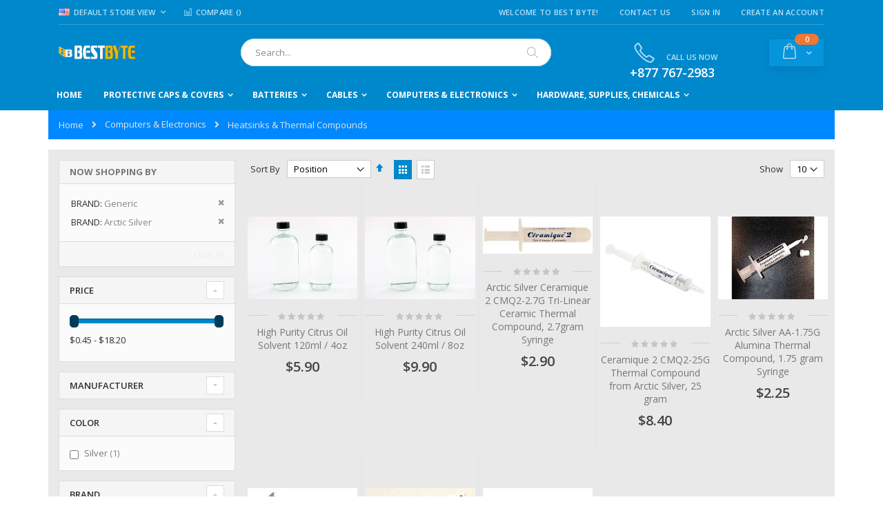

--- FILE ---
content_type: text/html; charset=UTF-8
request_url: https://www.bestbyte.net/catalog/category/view/s/heatsinks-thermal-compounds/id/37/?brand=101%2C106
body_size: 15134
content:
<!doctype html>
<html lang="en">
    <head >
        <script>
    var BASE_URL = 'https://www.bestbyte.net/';
    var require = {
        "baseUrl": "https://www.bestbyte.net/static/version1729310054/frontend/Smartwave/porto/en_US"
    };
</script>
        <meta charset="utf-8"/>
<meta name="robots" content="INDEX,FOLLOW"/>
<meta name="title" content="Heatsinks &amp; Thermal Compounds - Computers &amp; Electronics"/>
<meta name="viewport" content="width=device-width, initial-scale=1, maximum-scale=1.0, user-scalable=no"/>
<meta name="format-detection" content="telephone=no"/>
<title>Heatsinks &amp; Thermal Compounds - Computers &amp; Electronics</title>
<link  rel="stylesheet" type="text/css"  media="all" href="https://www.bestbyte.net/static/version1729310054/_cache/merged/9062d21a96636b6d83c3e324580980f4.css" />
<link  rel="stylesheet" type="text/css"  media="screen and (min-width: 768px)" href="https://www.bestbyte.net/static/version1729310054/frontend/Smartwave/porto/en_US/css/styles-l.css" />
<link  rel="stylesheet" type="text/css"  media="print" href="https://www.bestbyte.net/static/version1729310054/frontend/Smartwave/porto/en_US/css/print.css" />
<script  type="text/javascript"  src="https://www.bestbyte.net/static/version1729310054/frontend/Smartwave/porto/en_US/requirejs/require.js"></script>
<script  type="text/javascript"  src="https://www.bestbyte.net/static/version1729310054/frontend/Smartwave/porto/en_US/mage/requirejs/mixins.js"></script>
<script  type="text/javascript"  src="https://www.bestbyte.net/static/version1729310054/frontend/Smartwave/porto/en_US/requirejs-config.js"></script>
<script  type="text/javascript"  src="https://www.bestbyte.net/static/version1729310054/frontend/Smartwave/porto/en_US/mage/polyfill.js"></script>
<link  rel="stylesheet" type="text/css" href="//fonts.googleapis.com/css?family=Shadows+Into+Light" />
<link  rel="icon" type="image/x-icon" href="https://www.bestbyte.net/media/favicon/default/BestByteBB_1.ico" />
<link  rel="shortcut icon" type="image/x-icon" href="https://www.bestbyte.net/media/favicon/default/BestByteBB_1.ico" />
        <link rel="stylesheet" href="//fonts.googleapis.com/css?family=Open+Sans%3A300%2C300italic%2C400%2C400italic%2C600%2C600italic%2C700%2C700italic%2C800%2C800italic&amp;v1&amp;subset=latin%2Clatin-ext" type="text/css" media="screen"/>
<link href="https://fonts.googleapis.com/css?family=Oswald:300,400,700" rel="stylesheet">
<link href="https://fonts.googleapis.com/css?family=Poppins:300,400,500,600,700" rel="stylesheet">
    <link rel="stylesheet" type="text/css" media="all" href="https://www.bestbyte.net/media/porto/web/bootstrap/css/bootstrap.optimized.min.css">
    <link rel="stylesheet" type="text/css" media="all" href="https://www.bestbyte.net/media/porto/web/css/animate.optimized.css">
<link rel="stylesheet" type="text/css" media="all" href="https://www.bestbyte.net/media/porto/web/css/header/type2.css">
<link rel="stylesheet" type="text/css" media="all" href="https://www.bestbyte.net/media/porto/web/css/custom.css">
<link rel="stylesheet" type="text/css" media="all" href="https://www.bestbyte.net/media/porto/configed_css/design_default.css">
<link rel="stylesheet" type="text/css" media="all" href="https://www.bestbyte.net/media/porto/configed_css/settings_default.css">
<script type="text/javascript">
require([
    'jquery'
], function ($) {
    $(document).ready(function(){
        $("body").addClass("layout-1140");
        $("body").addClass("wide");
                $(".drop-menu > a").off("click").on("click", function(){
            if($(this).parent().children(".nav-sections").hasClass("visible"))
                $(this).parent().children(".nav-sections").removeClass("visible");
            else
                $(this).parent().children(".nav-sections").addClass("visible")
        });
    });
});
</script>
<!-- BEGIN GOOGLE ANALYTICS CODE -->
<script type="text/x-magento-init">
{
    "*": {
        "Magento_GoogleAnalytics/js/google-analytics": {
            "isCookieRestrictionModeEnabled": 0,
            "currentWebsite": 1,
            "cookieName": "user_allowed_save_cookie",
            "ordersTrackingData": [],
            "pageTrackingData": {"optPageUrl":"","isAnonymizedIpActive":false,"accountId":"UA-153509381-1"}        }
    }
}
</script>
<!-- END GOOGLE ANALYTICS CODE -->
<link rel="stylesheet" type="text/css" media="all"
      href="//maxcdn.bootstrapcdn.com/font-awesome/latest/css/font-awesome.min.css"/>    </head>
    <body data-container="body" data-mage-init='{"loaderAjax": {}, "loader": { "icon": "https://www.bestbyte.net/static/version1729310054/frontend/Smartwave/porto/en_US/images/loader-2.gif"}}' class="page-with-filter page-products categorypath-computers-electronics-heatsinks-thermal-compounds category-heatsinks-thermal-compounds  catalog-category-view page-layout-2columns-left">
            <script>
        require.config({
            deps: [
                'jquery',
                'mage/translate',
                'jquery/jquery-storageapi'
            ],
            callback: function ($) {
                'use strict';

                var dependencies = [],
                    versionObj;

                $.initNamespaceStorage('mage-translation-storage');
                $.initNamespaceStorage('mage-translation-file-version');
                versionObj = $.localStorage.get('mage-translation-file-version');

                
                if (versionObj.version !== 'f2f0d4caea26236e17cdcfef164a3f9e15aeae69') {
                    dependencies.push(
                        'text!js-translation.json'
                    );

                }

                require.config({
                    deps: dependencies,
                    callback: function (string) {
                        if (typeof string === 'string') {
                            $.mage.translate.add(JSON.parse(string));
                            $.localStorage.set('mage-translation-storage', string);
                            $.localStorage.set(
                                'mage-translation-file-version',
                                {
                                    version: 'f2f0d4caea26236e17cdcfef164a3f9e15aeae69'
                                }
                            );
                        } else {
                            $.mage.translate.add($.localStorage.get('mage-translation-storage'));
                        }
                    }
                });
            }
        });
    </script>

<script type="text/x-magento-init">
    {
        "*": {
            "mage/cookies": {
                "expires": null,
                "path": "/",
                "domain": ".www.bestbyte.net",
                "secure": false,
                "lifetime": "3600"
            }
        }
    }
</script>
    <noscript>
        <div class="message global noscript">
            <div class="content">
                <p>
                    <strong>JavaScript seems to be disabled in your browser.</strong>
                    <span>For the best experience on our site, be sure to turn on Javascript in your browser.</span>
                </p>
            </div>
        </div>
    </noscript>

<script>
    require.config({
        map: {
            '*': {
                wysiwygAdapter: 'mage/adminhtml/wysiwyg/tiny_mce/tinymce4Adapter'
            }
        }
    });
</script>
<script id="searchAutocompletePlaceholder" type="text/x-custom-template">
    <div class="mst-searchautocomplete__autocomplete">
        <div class="mst-searchautocomplete__spinner">
            <div class="spinner-item spinner-item-1"></div>
            <div class="spinner-item spinner-item-2"></div>
            <div class="spinner-item spinner-item-3"></div>
            <div class="spinner-item spinner-item-4"></div>
            <div class="spinner-item spinner-item-5"></div>
            <div class="spinner-item spinner-item-6"></div>
            <div class="spinner-item spinner-item-7"></div>
            <div class="spinner-item spinner-item-8"></div>
        </div>

        <div class="mst-searchautocomplete__close">
            &times;
        </div>
    </div>
</script>

<script id="searchAutocompleteWrapper" type="text/x-custom-template">
    <div class="mst-searchautocomplete__wrapper">
        <div data-bind="visible: result.noResults == false">
            <div data-bind="foreach: { data: result.indices, as: 'index' }">
                <div data-bind="visible: index.totalItems, attr: {class: 'mst-searchautocomplete__index ' + index.identifier}">
                    <div class="mst-searchautocomplete__index-title">
                        <span data-bind="text: index.title"></span>
                        <span data-bind="visible: index.isShowTotals">
                            (<span data-bind="text: index.totalItems"></span>)
                        </span>
                    </div>

                    <ul data-bind="foreach: { data: index.items, as: 'item' }">
                        <li data-bind="
                            template: { name:index.identifier, data: item },
                            attr: {class: 'mst-searchautocomplete__item ' + index.identifier},
                            event: { mouseover: $parents[1].onMouseOver, mouseout: $parents[1].onMouseOut, mousedown: $parents[1].onClick },
                            css: {_active: $data.isActive}">
                        </li>
                    </ul>
                </div>
            </div>

            <div class="mst-searchautocomplete__show-all" data-bind="visible: result.urlAll && result.totalItems > 0">
                <a data-bind="attr: { href: result.urlAll }">
                    <span data-bind="text: result.textAll"></span>
                </a>
            </div>
        </div>

        <div class="mst-searchautocomplete__empty-result" data-bind="visible: result.noResults == true && !loading">
            <span data-bind="text: result.textEmpty"></span>
        </div>
    </div>
</script>

<script id="popular" type="text/x-custom-template">
    <a class="title" data-bind="text: query"></a>
</script>

<script id="magento_catalog_category" type="text/x-custom-template">
    <a class="title" data-bind="text: name, attr: {href: url}, highlight"></a>
</script>

<script id="magento_catalog_product" type="text/x-custom-template">
    <!-- ko if: optimize -->
    <a class="title" data-bind="html: name, attr: {href: url}, highlight"></a>

    <!-- ko if: price > 0 -->
    <div data-bind="text: price, price" class="price"></div>
    <!-- /ko -->
    <!-- /ko -->

    <!-- ko if: !optimize -->
    <!-- ko if: image -->
    <img data-bind="attr: {src: image}"/>
    <!-- /ko -->

    <div class="meta">
        <div class="title">
            <a data-bind="html: name, attr: {href: url}, highlight"></a>

            <!-- ko if: sku -->
            <span class="sku" data-bind="text: sku, highlight"></span>
            <!-- /ko -->
        </div>

        <!-- ko if: description -->
        <div class="description" data-bind="text: description, highlight"></div>
        <!-- /ko -->

        <!-- ko if: rating -->
        <div data-bind="html: rating"></div>
        <!-- /ko -->

        <form data-role="tocart-form" class="to-cart"
              data-bind="visible: cart.visible, attr:{action: cart.params.action}, afterRender: $parents[2].afterRender"
              method="post">
            <input type="hidden" name="product" data-bind="value: cart.params.data.product">
            <input type="hidden" name="uenc" data-bind="value: cart.params.data.uenc">
            <input type="hidden" name="form_key" data-bind="value: $parents[2].form_key"/>
            <button type="submit" class="action tocart primary">
                <span data-bind="html: cart.label,event: { mousedown: $parents[2].onSubmit }"></span>
            </button>
        </form>
    </div>

    <!-- ko if: price > 0 -->
    <div class="store">
        <div data-bind="text: price, price" class="price"></div>
    </div>
    <!-- /ko -->
    <!-- /ko -->
</script>

<script id="magento_cms_page" type="text/x-custom-template">
    <a class="title" data-bind="text: name, attr: {href: url}, highlight"></a>
</script>

<script id="magento_catalog_categoryproduct" type="text/x-custom-template">
    <a class="title" data-bind="html: name, attr: {href: url}, highlight"></a>
</script>

<script id="magento_search_query" type="text/x-custom-template">
    <a class="title" data-bind="text: query_text, attr: {href: url}, highlight"></a> <span class="num_results"
                                                                                           data-bind="text: num_results"></span>
</script>

<script id="external_wordpress_post" type="text/x-custom-template">
    <a class="title" data-bind="text: name, attr: {href: url}, highlight"></a>
</script>

<script id="magefan_blog_post" type="text/x-custom-template">
    <a class="title" data-bind="text: name, attr: {href: url}, highlight"></a>
</script>

<script id="magento_catalog_attribute" type="text/x-custom-template">
    <a class="title" data-bind="text: name, attr: {href: url}, highlight"></a>
</script>

<script id="mageplaza_blog_post" type="text/x-custom-template">
    <a class="title" data-bind="text: name, attr: {href: url}, highlight"></a>
</script>

<script id="mirasvit_blog_post" type="text/x-custom-template">
    <a class="title" data-bind="text: name, attr: {href: url}, highlight"></a>
</script>

<script id="mirasvit_gry_registry" type="text/x-custom-template">
    <a class="title" data-bind="text: title, attr: {href: url}, highlight"></a>
    <p data-bind="text: name, highlight"></p>
</script>

<script id="mirasvit_kb_article" type="text/x-custom-template">
    <a class="title" data-bind="text: name, attr: {href: url}, highlight"></a>
</script>

<script id="ves_blog_post" type="text/x-custom-template">
    <a class="title" data-bind="text: name, attr: {href: url}, highlight"></a>
</script>

<script id="amasty_blog_post" type="text/x-custom-template">
    <a class="title" data-bind="text: name, attr: {href: url}, highlight"></a>
</script>

<script id="aheadworks_blog_post" type="text/x-custom-template">
    <a class="title" data-bind="text: name, attr: {href: url}, highlight"></a>
</script>

<script id="fishpig_glossary_word" type="text/x-custom-template">
    <a class="title" data-bind="text: name, attr: {href: url}, highlight"></a>
</script>
    <script>
        require([
                'jquery',
                'Mirasvit_SearchAutocomplete/js/autocomplete',
                'Mirasvit_SearchAutocomplete/js/typeahead'
            ], function ($, autocomplete, typeahead) {
                var selector = 'input#search, input#mobile_search, .minisearch input[type="text"]';

                $(document).ready(function () {
                    var $input = $(selector);

                    $input.each(function (index, searchInput) {
                        
                        new autocomplete($(searchInput)).init({"query":"","priceFormat":{"pattern":"$%s","precision":2,"requiredPrecision":2,"decimalSymbol":".","groupSymbol":",","groupLength":3,"integerRequired":false},"minSearchLength":3,"url":"https:\/\/www.bestbyte.net\/searchautocomplete\/ajax\/suggest\/","storeId":"1","delay":300,"layout":"1column","popularTitle":"Hot Searches","popularSearches":["Comp","Test","Lithium coin battery","Coin battery","Logos"],"isTypeaheadEnabled":"0","typeaheadUrl":"https:\/\/www.bestbyte.net\/searchautocomplete\/ajax\/typeahead\/"});
                    });
                });
            }
        );
    </script>

<div class="page-wrapper"><header class="page-header type2 header-newskin" >
    <div class="main-panel-top">
        <div class="container">
            <div class="main-panel-inner">
                <div class="panel wrapper">
                    <div class="panel header">
                        <a class="action skip contentarea" href="#contentarea"><span>Skip to Content</span></a>
                                                <div class="switcher language switcher-language" data-ui-id="language-switcher" id="switcher-language">
    <strong class="label switcher-label"><span>Language</span></strong>
    <div class="actions dropdown options switcher-options">
        <div class="action toggle switcher-trigger" id="switcher-language-trigger">
            <strong class="view-default">
                                    <img src="https://www.bestbyte.net/media/wysiwyg/smartwave/porto/flags/default.png" />
                                <span>Default Store View</span>
            </strong>
        </div>
        <ul class="dropdown switcher-dropdown"
            data-mage-init='{"dropdownDialog":{
                "appendTo":"#switcher-language > .options",
                "triggerTarget":"#switcher-language-trigger",
                "closeOnMouseLeave": false,
                "triggerClass":"active",
                "parentClass":"active",
                "buttons":null}}'>
                                                                    <li class="view-demo_fr switcher-option">
                    <a href="#" data-post="" title="It will be automatically added once you set up more multi store views.">
                                                    <img src="https://www.bestbyte.net/media/wysiwyg/smartwave/porto/flags/french.png" />
                                                Add More                    </a>
                </li>
                    </ul>
    </div>
</div>
                        <ul class="header links">        <li class="greet welcome" data-bind="scope: 'customer'">
            <!-- ko if: customer().fullname  -->
            <span class="logged-in" data-bind="text: new String('Welcome, %1!').replace('%1', customer().fullname)">
            </span>
            <!-- /ko -->
            <!-- ko ifnot: customer().fullname  -->
            <span class="not-logged-in" data-bind='html:"Welcome to Best Byte!"'></span>
                        <!-- /ko -->
        </li>
        <script type="text/x-magento-init">
        {
            "*": {
                "Magento_Ui/js/core/app": {
                    "components": {
                        "customer": {
                            "component": "Magento_Customer/js/view/customer"
                        }
                    }
                }
            }
        }
        </script>
    <li><a href="https://www.bestbyte.net/contact">Contact Us</a></li><li class="item link compare " data-bind="scope: 'compareProducts'" data-role="compare-products-link">
    <a class="action compare" title="Compare Products"
       data-bind="attr: {'href': compareProducts().listUrl}, css: {'': !compareProducts().count}"
    >
    	<em class="porto-icon-chart hidden-xs"></em>
        Compare        (<span class="counter qty" data-bind="text: compareProducts().countCaption"></span>)
    </a>
</li>
<script type="text/x-magento-init">
{"[data-role=compare-products-link]": {"Magento_Ui/js/core/app": {"components":{"compareProducts":{"component":"Magento_Catalog\/js\/view\/compare-products"}}}}}
</script>
<li class="authorization-link" data-label="or">
    <a href="https://www.bestbyte.net/customer/account/login/">
        Sign In    </a>
</li>
<li><a href="https://www.bestbyte.net/customer/account/create/" >Create an Account</a></li></ul>                    </div>
                </div>
            </div>
        </div>
    </div>
    <div class="header content">
            <a class="logo" href="https://www.bestbyte.net/" title="">
        <img src="https://www.bestbyte.net/media/logo/websites/1/bestbyte_yellow_logo2.svg"
             alt=""
             width="111"             height="50"        />
    </a>
        
<div data-block="minicart" class="minicart-wrapper">
    <a class="action showcart" href="https://www.bestbyte.net/checkout/cart/"
       data-bind="scope: 'minicart_content'">
        <span class="text">Cart</span>
        <span class="counter qty empty"
              data-bind="css: { empty: !!getCartParam('summary_count') == false }, blockLoader: isLoading">
            <span class="counter-number">
            <!-- ko if: getCartParam('summary_count') --><!-- ko text: getCartParam('summary_count') --><!-- /ko --><!-- /ko -->
            <!-- ko ifnot: getCartParam('summary_count') -->0<!-- /ko -->
            </span>
            <span class="counter-label">
                <!-- ko i18n: 'items' --><!-- /ko -->
            </span>
        </span>
    </a>
            <div class="block block-minicart empty"
             data-role="dropdownDialog"
             data-mage-init='{"dropdownDialog":{
                "appendTo":"[data-block=minicart]",
                "triggerTarget":".showcart",
                "timeout": "2000",
                "closeOnMouseLeave": false,
                "closeOnEscape": true,
                "triggerClass":"active",
                "parentClass":"active",
                "buttons":[]}}'>
            <div id="minicart-content-wrapper" data-bind="scope: 'minicart_content'">
                <!-- ko template: getTemplate() --><!-- /ko -->
            </div>
        </div>
        <script>
        window.checkout = {"shoppingCartUrl":"https:\/\/www.bestbyte.net\/checkout\/cart\/","checkoutUrl":"https:\/\/www.bestbyte.net\/onestepcheckout\/","updateItemQtyUrl":"https:\/\/www.bestbyte.net\/checkout\/sidebar\/updateItemQty\/","removeItemUrl":"https:\/\/www.bestbyte.net\/checkout\/sidebar\/removeItem\/","imageTemplate":"Magento_Catalog\/product\/image_with_borders","baseUrl":"https:\/\/www.bestbyte.net\/","minicartMaxItemsVisible":3,"websiteId":"1","maxItemsToDisplay":10,"storeId":"1","customerLoginUrl":"https:\/\/www.bestbyte.net\/customer\/account\/login\/","isRedirectRequired":false,"autocomplete":"off","captcha":{"user_login":{"isCaseSensitive":false,"imageHeight":50,"imageSrc":"","refreshUrl":"https:\/\/www.bestbyte.net\/captcha\/refresh\/","isRequired":false,"timestamp":1768705227}}};
    </script>
    <script type="text/x-magento-init">
    {
        "[data-block='minicart']": {
            "Magento_Ui/js/core/app": {"components":{"minicart_content":{"children":{"subtotal.container":{"children":{"subtotal":{"children":{"subtotal.totals":{"config":{"display_cart_subtotal_incl_tax":0,"display_cart_subtotal_excl_tax":1,"template":"Magento_Tax\/checkout\/minicart\/subtotal\/totals"},"children":{"subtotal.totals.msrp":{"component":"Magento_Msrp\/js\/view\/checkout\/minicart\/subtotal\/totals","config":{"displayArea":"minicart-subtotal-hidden","template":"Magento_Msrp\/checkout\/minicart\/subtotal\/totals"}}},"component":"Magento_Tax\/js\/view\/checkout\/minicart\/subtotal\/totals"}},"component":"uiComponent","config":{"template":"Magento_Checkout\/minicart\/subtotal"}}},"component":"uiComponent","config":{"displayArea":"subtotalContainer"}},"item.renderer":{"component":"uiComponent","config":{"displayArea":"defaultRenderer","template":"Magento_Checkout\/minicart\/item\/default"},"children":{"item.image":{"component":"Magento_Catalog\/js\/view\/image","config":{"template":"Magento_Catalog\/product\/image","displayArea":"itemImage"}},"checkout.cart.item.price.sidebar":{"component":"uiComponent","config":{"template":"Magento_Checkout\/minicart\/item\/price","displayArea":"priceSidebar"}}}},"extra_info":{"component":"uiComponent","config":{"displayArea":"extraInfo"}},"promotion":{"component":"uiComponent","config":{"displayArea":"promotion"}}},"config":{"itemRenderer":{"default":"defaultRenderer","simple":"defaultRenderer","virtual":"defaultRenderer"},"template":"Magento_Checkout\/minicart\/content"},"component":"Magento_Checkout\/js\/view\/minicart"}},"types":[]}        },
        "*": {
            "Magento_Ui/js/block-loader": "https://www.bestbyte.net/static/version1729310054/frontend/Smartwave/porto/en_US/images/loader-1.gif"
        }
    }
    </script>
</div>


        <span data-action="toggle-nav" class="action nav-toggle"><span>Toggle Nav</span></span>
        <div class="block block-search">
    <div class="block block-title"><strong>Search</strong></div>
    <div class="block block-content">
        <form class="form minisearch" id="search_mini_form" action="https://www.bestbyte.net/catalogsearch/result/" method="get">
            <div class="field search">
                <label class="label" for="search" data-role="minisearch-label">
                    <span>Search</span>
                </label>
                <div class="control">
                    <input id="search"
                           data-mage-init='{"quickSearch":{
                                "formSelector":"#search_mini_form","minSearchLength": 10000,
                                "url":"https://www.bestbyte.net/search/ajax/suggest/",
                                "destinationSelector":"#search_autocomplete"}
                           }'
                           type="text"
                           name="q"
                           value=""
                           placeholder="Search..."
                           class="input-text"
                           maxlength="128"
                           role="combobox"
                           aria-haspopup="false"
                           aria-autocomplete="both"
                           autocomplete="off"/>
                    <div id="search_autocomplete" class="search-autocomplete"></div>
                    <div class="nested">
    <a class="action advanced" href="https://www.bestbyte.net/catalogsearch/advanced/" data-action="advanced-search">
        Advanced Search    </a>
</div>
                </div>
            </div>
            <div class="actions">
                <button type="submit"
                        title="Search"
                        class="action search">
                    <span>Search</span>
                </button>
            </div>
        </form>
    </div>
</div>
        <div class="custom-block"><a href="tel:8777672983"><i class="porto-icon-phone-1" style="margin-right: 11px;font-size:30px;color:#BDE1F5;"></i><span style="margin-top:-2px;color:#BDE1F5;">CALL US NOW<br><b style="color:#fff;font-size:18px;font-weight:600;display:block;line-height:27px;">+877 767-2983</b></span> </a></div>    </div>
        <div class="sections nav-sections">
                <div class="section-items nav-sections-items" data-mage-init='{"tabs":{"openedState":"active"}}'>
                                            <div class="section-item-title nav-sections-item-title" data-role="collapsible">
                    <a class="nav-sections-item-switch" data-toggle="switch" href="#store.menu">Menu</a>
                </div>
                <div class="section-item-content nav-sections-item-content" id="store.menu" data-role="content">
<nav class="navigation sw-megamenu " role="navigation">
    <ul>
        
    <li class="ui-menu-item level0">
        <a href="https://www.bestbyte.net/" class="level-top"><span>Home</span></a>
    </li>
<li class="ui-menu-item level0 fullwidth parent "><div class="open-children-toggle"></div><a href="https://www.bestbyte.net/protective-caps-covers.html" class="level-top" title="Protective Caps & Covers"><span>Protective Caps & Covers</span></a><div class="level0 submenu"><div class="container"><div class="row"><ul class="subchildmenu col-md-12 mega-columns columns4"><li class="ui-menu-item level1 "><a href="https://www.bestbyte.net/protective-caps-covers/mini-usb-caps.html" title="Mini USB Caps"><span>Mini USB Caps</span></a></li><li class="ui-menu-item level1 "><a href="https://www.bestbyte.net/protective-caps-covers/micro-usb-caps.html" title="Micro USB Caps"><span>Micro USB Caps</span></a></li><li class="ui-menu-item level1 "><a href="https://www.bestbyte.net/protective-caps-covers/3-5mm-audio-caps.html" title="3.5mm Audio Caps"><span>3.5mm Audio Caps</span></a></li><li class="ui-menu-item level1 "><a href="https://www.bestbyte.net/protective-caps-covers/usb.html" title="USB Type A Caps"><span>USB Type A Caps</span></a></li><li class="ui-menu-item level1 "><a href="https://www.bestbyte.net/protective-caps-covers/usb-type-b.html" title="USB Type B Caps"><span>USB Type B Caps</span></a></li><li class="ui-menu-item level1 "><a href="https://www.bestbyte.net/protective-caps-covers/usb-type-c-caps.html" title="USB Type C Caps"><span>USB Type C Caps</span></a></li><li class="ui-menu-item level1 "><a href="https://www.bestbyte.net/protective-caps-covers/serial-port-covers.html" title="Serial D-type Connector Caps"><span>Serial D-type Connector Caps</span></a></li><li class="ui-menu-item level1 "><a href="https://www.bestbyte.net/protective-caps-covers/hdmi.html" title="HDMI Caps"><span>HDMI Caps</span></a></li><li class="ui-menu-item level1 "><a href="https://www.bestbyte.net/protective-caps-covers/apple-connector-covers.html" title="Apple Connector Caps"><span>Apple Connector Caps</span></a></li><li class="ui-menu-item level1 "><a href="https://www.bestbyte.net/protective-caps-covers/displayport-caps.html" title="DisplayPort Caps"><span>DisplayPort Caps</span></a></li><li class="ui-menu-item level1 "><a href="https://www.bestbyte.net/protective-caps-covers/power-connector-caps.html" title="Power Connector Caps"><span>Power Connector Caps</span></a></li><li class="ui-menu-item level1 "><a href="https://www.bestbyte.net/protective-caps-covers/sata-esata-caps.html" title="SATA & ESATA Caps"><span>SATA & ESATA Caps</span></a></li><li class="ui-menu-item level1 "><a href="https://www.bestbyte.net/protective-caps-covers/firewire-ieee-1394-caps.html" title="Firewire IEEE 1394 Caps"><span>Firewire IEEE 1394 Caps</span></a></li><li class="ui-menu-item level1 "><a href="https://www.bestbyte.net/protective-caps-covers/rj11-telephony-caps.html" title="RJ11 Telephony Caps"><span>RJ11 Telephony Caps</span></a></li><li class="ui-menu-item level1 "><a href="https://www.bestbyte.net/protective-caps-covers/rj45-networking-caps.html" title="RJ45 Networking Caps"><span>RJ45 Networking Caps</span></a></li><li class="ui-menu-item level1 "><a href="https://www.bestbyte.net/protective-caps-covers/sd-card-cover.html" title="SD Card Caps"><span>SD Card Caps</span></a></li></ul></div></div></div></li><li class="ui-menu-item level0 fullwidth parent "><div class="open-children-toggle"></div><a href="https://www.bestbyte.net/batteries.html" class="level-top" title="Batteries"><span>Batteries</span></a><div class="level0 submenu"><div class="container"><div class="row"><ul class="subchildmenu col-md-12 mega-columns columns4"><li class="ui-menu-item level1 "><a href="https://www.bestbyte.net/catalog/category/view/s/alkaline-batteries/id/22/" title="Alkaline Batteries"><span>Alkaline Batteries</span></a></li><li class="ui-menu-item level1 "><a href="https://www.bestbyte.net/catalog/category/view/s/heavy-duty-batteries/id/23/" title="Heavy Duty Batteries"><span>Heavy Duty Batteries</span></a></li><li class="ui-menu-item level1 "><a href="https://www.bestbyte.net/catalog/category/view/s/alkaline-button-batteries/id/24/" title="Alkaline Button Batteries"><span>Alkaline Button Batteries</span></a></li><li class="ui-menu-item level1 "><a href="https://www.bestbyte.net/catalog/category/view/s/silver-oxide-button-batteries/id/25/" title="Silver Oxide Button Batteries"><span>Silver Oxide Button Batteries</span></a></li><li class="ui-menu-item level1 "><a href="https://www.bestbyte.net/catalog/category/view/s/3-volt-lithium-coin-batteries/id/26/" title="3 Volt Lithium Coin Batteries"><span>3 Volt Lithium Coin Batteries</span></a></li><li class="ui-menu-item level1 "><a href="https://www.bestbyte.net/catalog/category/view/s/lithium-photo-batteries/id/27/" title="Lithium Photo Batteries"><span>Lithium Photo Batteries</span></a></li><li class="ui-menu-item level1 "><a href="https://www.bestbyte.net/catalog/category/view/s/3-6-volt-lithium-batteries/id/28/" title="3.6 Volt Lithium Batteries"><span>3.6 Volt Lithium Batteries</span></a></li><li class="ui-menu-item level1 "><a href="https://www.bestbyte.net/catalog/category/view/s/rechargeable-batteries/id/29/" title="Rechargeable Batteries"><span>Rechargeable Batteries</span></a></li><li class="ui-menu-item level1 "><a href="https://www.bestbyte.net/catalog/category/view/s/specialty-battery-packs/id/30/" title="Specialty Battery Packs"><span>Specialty Battery Packs</span></a></li></ul></div></div></div></li><li class="ui-menu-item level0 fullwidth parent "><div class="open-children-toggle"></div><a href="https://www.bestbyte.net/catalog/category/view/s/cables/id/12/" class="level-top" title="Cables"><span>Cables</span></a><div class="level0 submenu"><div class="container"><div class="row"><ul class="subchildmenu col-md-12 mega-columns columns4"><li class="ui-menu-item level1 parent "><div class="open-children-toggle"></div><a href="https://www.bestbyte.net/catalog/category/view/s/network/id/13/" title="Network"><span>Network</span></a><ul class="subchildmenu "><li class="ui-menu-item level2 "><a href="https://www.bestbyte.net/catalog/category/view/s/cat5e/id/35/" title="CAT5E"><span>CAT5E</span></a></li><li class="ui-menu-item level2 "><a href="https://www.bestbyte.net/catalog/category/view/s/cat6/id/36/" title="CAT6"><span>CAT6</span></a></li></ul></li><li class="ui-menu-item level1 parent "><div class="open-children-toggle"></div><a href="https://www.bestbyte.net/catalog/category/view/s/video/id/15/" title="Video"><span>Video</span></a><ul class="subchildmenu "><li class="ui-menu-item level2 "><a href="https://www.bestbyte.net/catalog/category/view/s/hdmi/id/51/" title="HDMI"><span>HDMI</span></a></li><li class="ui-menu-item level2 "><a href="https://www.bestbyte.net/catalog/category/view/s/vga/id/52/" title="VGA"><span>VGA</span></a></li><li class="ui-menu-item level2 "><a href="https://www.bestbyte.net/catalog/category/view/s/dvi/id/53/" title="DVI"><span>DVI</span></a></li></ul></li><li class="ui-menu-item level1 "><a href="https://www.bestbyte.net/catalog/category/view/s/firewire/id/16/" title="Firewire"><span>Firewire</span></a></li><li class="ui-menu-item level1 "><a href="https://www.bestbyte.net/catalog/category/view/s/fdd-cables/id/42/" title="FDD Cables"><span>FDD Cables</span></a></li><li class="ui-menu-item level1 "><a href="https://www.bestbyte.net/catalog/category/view/s/ide-cables/id/43/" title="IDE Cables"><span>IDE Cables</span></a></li><li class="ui-menu-item level1 "><a href="https://www.bestbyte.net/catalog/category/view/s/sata/id/44/" title="SATA"><span>SATA</span></a></li><li class="ui-menu-item level1 "><a href="https://www.bestbyte.net/catalog/category/view/s/usb/id/57/" title="USB"><span>USB</span></a></li><li class="ui-menu-item level1 "><a href="https://www.bestbyte.net/catalog/category/view/s/cable-management/id/45/" title="Cable Management"><span>Cable Management</span></a></li><li class="ui-menu-item level1 "><a href="https://www.bestbyte.net/catalog/category/view/s/power-cables/id/46/" title="Power Cables"><span>Power Cables</span></a></li><li class="ui-menu-item level1 "><a href="https://www.bestbyte.net/cables/serial.html" title="Serial"><span>Serial</span></a></li></ul></div></div></div></li><li class="ui-menu-item level0 fullwidth parent "><div class="open-children-toggle"></div><a href="https://www.bestbyte.net/computer-electronics.html" class="level-top" title="Computers & Electronics"><span>Computers & Electronics</span></a><div class="level0 submenu"><div class="container"><div class="row"><ul class="subchildmenu col-md-12 mega-columns columns4"><li class="ui-menu-item level1 "><a href="https://www.bestbyte.net/catalog/category/view/s/chassis-power-supplies-parts/id/17/" title="Chassis, Power Supplies, & Parts"><span>Chassis, Power Supplies, & Parts</span></a></li><li class="ui-menu-item level1 "><a href="https://www.bestbyte.net/catalog/category/view/s/dc-fans/id/34/" title="DC Fans"><span>DC Fans</span></a></li><li class="ui-menu-item level1 "><a href="https://www.bestbyte.net/catalog/category/view/s/heatsinks-thermal-compounds/id/37/" title="Heatsinks & Thermal Compounds"><span>Heatsinks & Thermal Compounds</span></a></li><li class="ui-menu-item level1 "><a href="https://www.bestbyte.net/catalog/category/view/s/keyboard-mouse-input/id/40/" title="Keyboard, Mouse, Input"><span>Keyboard, Mouse, Input</span></a></li><li class="ui-menu-item level1 parent "><div class="open-children-toggle"></div><a href="https://www.bestbyte.net/catalog/category/view/s/networking-telephony/id/47/" title="Networking & Telephony"><span>Networking & Telephony</span></a><ul class="subchildmenu "><li class="ui-menu-item level2 "><a href="https://www.bestbyte.net/catalog/category/view/s/routers/id/49/" title="Routers"><span>Routers</span></a></li><li class="ui-menu-item level2 "><a href="https://www.bestbyte.net/catalog/category/view/s/switches/id/48/" title="Switches"><span>Switches</span></a></li><li class="ui-menu-item level2 "><a href="https://www.bestbyte.net/catalog/category/view/s/wireless/id/50/" title="Wireless"><span>Wireless</span></a></li></ul></li><li class="ui-menu-item level1 "><a href="https://www.bestbyte.net/caps-covers.html" title="Protective Caps & Covers 2"><span>Protective Caps & Covers 2</span></a></li><li class="ui-menu-item level1 "><a href="https://www.bestbyte.net/catalog/category/view/s/sound-speakers/id/41/" title="Sound & Speakers"><span>Sound & Speakers</span></a></li><li class="ui-menu-item level1 "><a href="https://www.bestbyte.net/catalog/category/view/s/tools-testers/id/39/" title="Tools & Testers"><span>Tools & Testers</span></a></li><li class="ui-menu-item level1 "><a href="https://www.bestbyte.net/computers-electronics/printer-ink-toner.html" title="Printer Ink & Toner"><span>Printer Ink & Toner</span></a></li><li class="ui-menu-item level1 "><a href="https://www.bestbyte.net/computers-electronics/external-memory-flash-drives.html" title="External Memory / Flash Drives"><span>External Memory / Flash Drives</span></a></li></ul></div></div></div></li><li class="ui-menu-item level0 fullwidth parent "><div class="open-children-toggle"></div><a href="https://www.bestbyte.net/catalog/category/view/s/hardware-supplies-chemicals/id/20/" class="level-top" title="Hardware, Supplies, Chemicals"><span>Hardware, Supplies, Chemicals</span></a><div class="level0 submenu"><div class="container"><div class="row"><ul class="subchildmenu col-md-12 mega-columns columns4"><li class="ui-menu-item level1 "><a href="https://www.bestbyte.net/catalog/category/view/s/abrasives-cleaning-supplies-solvents/id/21/" title="Abrasives, Cleaning Supplies, & Solvents"><span>Abrasives, Cleaning Supplies, & Solvents</span></a></li><li class="ui-menu-item level1 "><a href="https://www.bestbyte.net/catalog/category/view/s/coatings-paints/id/32/" title="Coatings, Paints"><span>Coatings, Paints</span></a></li><li class="ui-menu-item level1 "><a href="https://www.bestbyte.net/catalog/category/view/s/coolants-refrigerants/id/33/" title="Coolants, Refrigerants"><span>Coolants, Refrigerants</span></a></li><li class="ui-menu-item level1 "><a href="https://www.bestbyte.net/industrial-supplies-chemicals/fasteners.html" title="Fasteners"><span>Fasteners</span></a></li></ul></div></div></div></li><!--
<ul>
    <li class="ui-menu-item level0">
        <a href="#" class="level-top"><span>Features</span></a>
    </li>
</ul>
-->    </ul>
</nav>

<script type="text/javascript">
    require([
        'jquery',
        'Smartwave_Megamenu/js/sw_megamenu'
    ], function ($) {
        $(".sw-megamenu").swMegamenu();
    });
</script>
</div>
                                            <div class="section-item-title nav-sections-item-title" data-role="collapsible">
                    <a class="nav-sections-item-switch" data-toggle="switch" href="#store.links">Account</a>
                </div>
                <div class="section-item-content nav-sections-item-content" id="store.links" data-role="content"><!-- Account links --></div>
                                            <div class="section-item-title nav-sections-item-title" data-role="collapsible">
                    <a class="nav-sections-item-switch" data-toggle="switch" href="#store.settings">Settings</a>
                </div>
                <div class="section-item-content nav-sections-item-content" id="store.settings" data-role="content"><div class="switcher language switcher-language" data-ui-id="language-switcher" id="switcher-language-nav">
    <strong class="label switcher-label"><span>Language</span></strong>
    <div class="actions dropdown options switcher-options">
        <div class="action toggle switcher-trigger" id="switcher-language-trigger-nav">
            <strong class="view-default">
                                    <img src="https://www.bestbyte.net/media/wysiwyg/smartwave/porto/flags/default.png" />
                                <span>Default Store View</span>
            </strong>
        </div>
        <ul class="dropdown switcher-dropdown"
            data-mage-init='{"dropdownDialog":{
                "appendTo":"#switcher-language-nav > .options",
                "triggerTarget":"#switcher-language-trigger-nav",
                "closeOnMouseLeave": false,
                "triggerClass":"active",
                "parentClass":"active",
                "buttons":null}}'>
                                                                    <li class="view-demo_fr switcher-option">
                    <a href="#" data-post="" title="It will be automatically added once you set up more multi store views.">
                                                    <img src="https://www.bestbyte.net/media/wysiwyg/smartwave/porto/flags/french.png" />
                                                Add More                    </a>
                </li>
                    </ul>
    </div>
</div>
</div>
                    </div>
    </div>
</header><div class="breadcrumbs">
    <ul class="items">
                    <li class="item home">
                            <a href="https://www.bestbyte.net/" title="Go to Home Page">Home</a>
                        </li>
                    <li class="item category19">
                            <a href="https://www.bestbyte.net/computer-electronics.html" title="">Computers &amp; Electronics</a>
                        </li>
                    <li class="item category37">
                            <strong>Heatsinks &amp; Thermal Compounds</strong>
                        </li>
            </ul>
</div>
<main id="maincontent" class="page-main"><a id="contentarea" tabindex="-1"></a>
<div class="page-title-wrapper">
    <h1 class="page-title"
         id="page-title-heading"                     aria-labelledby="page-title-heading toolbar-amount"
        >
        <span class="base" data-ui-id="page-title-wrapper" >Heatsinks &amp; Thermal Compounds</span>    </h1>
    </div>
<div class="page messages"><div data-placeholder="messages"></div>
<div data-bind="scope: 'messages'">
    <!-- ko if: cookieMessages && cookieMessages.length > 0 -->
    <div role="alert" data-bind="foreach: { data: cookieMessages, as: 'message' }" class="messages">
        <div data-bind="attr: {
            class: 'message-' + message.type + ' ' + message.type + ' message',
            'data-ui-id': 'message-' + message.type
        }">
            <div data-bind="html: message.text"></div>
        </div>
    </div>
    <!-- /ko -->
    <!-- ko if: messages().messages && messages().messages.length > 0 -->
    <div role="alert" data-bind="foreach: { data: messages().messages, as: 'message' }" class="messages">
        <div data-bind="attr: {
            class: 'message-' + message.type + ' ' + message.type + ' message',
            'data-ui-id': 'message-' + message.type
        }">
            <div data-bind="html: message.text"></div>
        </div>
    </div>
    <!-- /ko -->
</div>
<script type="text/x-magento-init">
    {
        "*": {
            "Magento_Ui/js/core/app": {
                "components": {
                        "messages": {
                            "component": "Magento_Theme/js/view/messages"
                        }
                    }
                }
            }
    }
</script>
</div><div class="columns"><div class="column main"><input name="form_key" type="hidden" value="SmmkNBA5WtFLowkk" /><div id="authenticationPopup" data-bind="scope:'authenticationPopup'" style="display: none;">
    <script>
        window.authenticationPopup = {"autocomplete":"off","customerRegisterUrl":"https:\/\/www.bestbyte.net\/customer\/account\/create\/","customerForgotPasswordUrl":"https:\/\/www.bestbyte.net\/customer\/account\/forgotpassword\/","baseUrl":"https:\/\/www.bestbyte.net\/"};
    </script>
    <!-- ko template: getTemplate() --><!-- /ko -->
    <script type="text/x-magento-init">
        {
            "#authenticationPopup": {
                "Magento_Ui/js/core/app": {"components":{"authenticationPopup":{"component":"Magento_Customer\/js\/view\/authentication-popup","children":{"messages":{"component":"Magento_Ui\/js\/view\/messages","displayArea":"messages"},"captcha":{"component":"Magento_Captcha\/js\/view\/checkout\/loginCaptcha","displayArea":"additional-login-form-fields","formId":"user_login","configSource":"checkout"},"amazon-button":{"component":"Amazon_Login\/js\/view\/login-button-wrapper","sortOrder":"0","displayArea":"additional-login-form-fields","config":{"tooltip":"Securely login to our website using your existing Amazon details."}}}}}}            },
            "*": {
                "Magento_Ui/js/block-loader": "https\u003A\u002F\u002Fwww.bestbyte.net\u002Fstatic\u002Fversion1729310054\u002Ffrontend\u002FSmartwave\u002Fporto\u002Fen_US\u002Fimages\u002Floader\u002D1.gif"
            }
        }
    </script>
</div>
<script type="text/x-magento-init">
{"*":{"Magento_Customer\/js\/section-config":{"sections":{"stores\/store\/switch":"*","directory\/currency\/switch":"*","*":["messages","location"],"customer\/account\/logout":["recently_viewed_product","recently_compared_product"],"customer\/account\/loginpost":"*","customer\/account\/createpost":"*","customer\/account\/editpost":"*","customer\/ajax\/login":["checkout-data","cart","captcha"],"catalog\/product_compare\/add":["compare-products"],"catalog\/product_compare\/remove":["compare-products"],"catalog\/product_compare\/clear":["compare-products"],"sales\/guest\/reorder":["cart"],"sales\/order\/reorder":["cart"],"checkout\/cart\/add":["cart"],"checkout\/cart\/delete":["cart"],"checkout\/cart\/updatepost":["cart"],"checkout\/cart\/updateitemoptions":["cart"],"checkout\/cart\/couponpost":["cart"],"checkout\/cart\/estimatepost":["cart"],"checkout\/cart\/estimateupdatepost":["cart"],"checkout\/onepage\/saveorder":["cart","checkout-data","last-ordered-items","checkout-fields"],"checkout\/sidebar\/removeitem":["cart"],"checkout\/sidebar\/updateitemqty":["cart"],"rest\/*\/v1\/carts\/*\/payment-information":["cart","checkout-data","last-ordered-items","instant-purchase","osc-data"],"rest\/*\/v1\/guest-carts\/*\/payment-information":["cart","osc-data"],"rest\/*\/v1\/guest-carts\/*\/selected-payment-method":["cart","checkout-data","osc-data"],"rest\/*\/v1\/carts\/*\/selected-payment-method":["cart","checkout-data","instant-purchase","osc-data"],"authorizenet\/directpost_payment\/place":["cart","checkout-data"],"customer\/address\/*":["instant-purchase"],"customer\/account\/*":["instant-purchase"],"vault\/cards\/deleteaction":["instant-purchase"],"multishipping\/checkout\/overviewpost":["cart"],"paypal\/express\/placeorder":["cart","checkout-data"],"paypal\/payflowexpress\/placeorder":["cart","checkout-data"],"paypal\/express\/onauthorization":["cart","checkout-data"],"persistent\/index\/unsetcookie":["persistent"],"review\/product\/post":["review"],"braintree\/paypal\/placeorder":["cart","checkout-data"],"wishlist\/index\/add":["wishlist"],"wishlist\/index\/remove":["wishlist"],"wishlist\/index\/updateitemoptions":["wishlist"],"wishlist\/index\/update":["wishlist"],"wishlist\/index\/cart":["wishlist","cart"],"wishlist\/index\/fromcart":["wishlist","cart"],"wishlist\/index\/allcart":["wishlist","cart"],"wishlist\/shared\/allcart":["wishlist","cart"],"wishlist\/shared\/cart":["cart"],"rest\/*\/v1\/carts\/*\/update-item":["cart","checkout-data"],"rest\/*\/v1\/guest-carts\/*\/update-item":["cart","checkout-data"],"rest\/*\/v1\/guest-carts\/*\/remove-item":["cart","checkout-data"],"rest\/*\/v1\/carts\/*\/remove-item":["cart","checkout-data"]},"clientSideSections":["checkout-data","cart-data","osc-data"],"baseUrls":["https:\/\/www.bestbyte.net\/","http:\/\/www.bestbyte.net\/"]}}}</script>
<script type="text/x-magento-init">
{"*":{"Magento_Customer\/js\/customer-data":{"sectionLoadUrl":"https:\/\/www.bestbyte.net\/customer\/section\/load\/","expirableSectionLifetime":60,"expirableSectionNames":["cart","persistent"],"cookieLifeTime":"3600","updateSessionUrl":"https:\/\/www.bestbyte.net\/customer\/account\/updateSession\/"}}}</script>
<script type="text/x-magento-init">
{"*":{"Magento_Customer\/js\/invalidation-processor":{"invalidationRules":{"website-rule":{"Magento_Customer\/js\/invalidation-rules\/website-rule":{"scopeConfig":{"websiteId":1}}}}}}}</script>
<script type="text/x-magento-init">
    {
        "body": {
            "pageCache": {"url":"https:\/\/www.bestbyte.net\/page_cache\/block\/render\/s\/heatsinks-thermal-compounds\/id\/37\/?brand=101%2C106","handles":["default","catalog_category_view","catalog_category_view_type_layered","catalog_category_view_type_layered_without_children","catalog_category_view_id_37"],"originalRequest":{"route":"catalog","controller":"category","action":"view","uri":"\/catalog\/category\/view\/s\/heatsinks-thermal-compounds\/id\/37\/?brand=101%2C106"},"versionCookieName":"private_content_version"}        }
    }
</script>

    <style type="text/css">
        .g-recaptcha {
            margin-top: 15px;
            margin-bottom: 15px;
        }
    </style>
    <script type="text/x-magento-init">
        {
            "*": {
                "Mageplaza_GoogleRecaptcha/js/captcha": {
                    "invisibleKey": "6LdqHEQUAAAAAGgh7DyBhZocDIYO7vs5FK2mbq9o",
                    "language": "en",
                    "position": "bottomright",
                    "theme": "dark",
                    "forms": [""]                }
            }
        }
    </script>
<div data-mage-init='{"feedReport":[]}'></div><script type="text/x-magento-init">
    {
        "body": {
            "requireCookie": {"noCookieUrl":"https:\/\/www.bestbyte.net\/cookie\/index\/noCookies\/","triggers":[".action.towishlist"]}        }
    }
</script>

<div id="layer-product-list">
                <div class="toolbar toolbar-products" data-mage-init='{"productListToolbarForm":{"mode":"product_list_mode","direction":"product_list_dir","order":"product_list_order","limit":"product_list_limit","modeDefault":"grid","directionDefault":"asc","orderDefault":"position","limitDefault":"10","url":"https:\/\/www.bestbyte.net\/catalog\/category\/view\/s\/heatsinks-thermal-compounds\/id\/37\/?brand=101%2C106","formKey":"SmmkNBA5WtFLowkk","post":false}}'>
                    <div class="toolbar-sorter sorter">
    <label class="sorter-label" for="sorter">Sort By</label>
    <select id="sorter" data-role="sorter" class="sorter-options">
                    <option value="position"
                                    selected="selected"
                                >
                Position            </option>
                    <option value="name"
                                >
                Product Name            </option>
                    <option value="sku"
                                >
                SKU            </option>
                    <option value="price"
                                >
                Price            </option>
                    <option value="brand"
                                >
                Brand            </option>
            </select>
            <a title="Set Descending Direction" href="#" class="action sorter-action sort-asc" data-role="direction-switcher" data-value="desc">
            <span>Set Descending Direction</span>
        </a>
    </div>
                            <div class="modes">
            <strong class="modes-label" id="modes-label">View as</strong>
                        <strong title="Grid"
                class="modes-mode active mode-grid"
                data-value="grid">
                <span>Grid</span>
            </strong>
                                    <a class="modes-mode mode-list"
               title="List"
               href="#"
               data-role="mode-switcher"
               data-value="list"
               id="mode-list"
               aria-labelledby="modes-label mode-list">
                <span>List</span>
            </a>
                        </div>
        
        <p class="toolbar-amount" id="toolbar-amount">
            <span class="toolbar-number">8</span> Items    </p>

        
    
        
        
    
    

        <div class="field limiter">
    <label class="label" for="limiter">
        <span>Show</span>
    </label>
    <div class="control">
        <select id="limiter" data-role="limiter" class="limiter-options">
                            <option value="10"                    selected="selected">
                    10                </option>
                            <option value="20">
                    20                </option>
                            <option value="30">
                    30                </option>
                            <option value="40">
                    40                </option>
                            <option value="50">
                    50                </option>
                    </select>
    </div>
    <span class="limiter-text">per page</span>
</div>
    </div>
    <script type="text/x-magento-init">
    {
        "body": {
            "addToWishlist": {"productType":["simple"]}        }
    }
</script>
        <div class="products wrapper grid columns5 flex-grid products-grid">
                <ol class="products list items product-items ">
                                        <li class="item product product-item">                <div class="product-item-info" data-container="product-grid">
                                        <div class="product photo product-item-photo">
                        <a href="https://www.bestbyte.net/computers-electronics/heatsinks-thermal-compounds/high-purity-citrus-oil-solvent-120ml-4oz.html" tabindex="-1">
                                                    <img class="product-image-photo default_image porto-lazyload" data-src="https://www.bestbyte.net/media/catalog/product/cache/5488a397dd66a0950eb5f592017f76b5/c/o/coti01cc4.jpg" width="300" height="300"/>
                                                                                                                            </a>
                                                <!-- Dailydeal Product data -->
                         
                       <!-- Dailydeal Product End -->
                                                <div class="product-item-inner">
                            <div class="product actions product-item-actions">
                                <div class="actions-primary">
                                                                                                                    <form data-role="tocart-form" action="https://www.bestbyte.net/checkout/cart/add/uenc/aHR0cHM6Ly93d3cuYmVzdGJ5dGUubmV0L2NhdGFsb2cvY2F0ZWdvcnkvdmlldy9zL2hlYXRzaW5rcy10aGVybWFsLWNvbXBvdW5kcy9pZC8zNy8_YnJhbmQ9MTAxJTJDMTA2/product/97/" method="post">
                                            <input type="hidden" name="product" value="97">
                                            <input type="hidden" name="uenc" value="[base64]">
                                                                                        <input name="form_key" type="hidden" value="SmmkNBA5WtFLowkk" />                                            <button type="submit"
                                                    title="Add to Cart"
                                                    class="action tocart primary">
                                                <span>Add to Cart</span>
                                            </button>
                                        </form>
                                                                    </div>
                                                                                                                                    <a href="#"
                                       class="action towishlist actions-secondary"
                                       title="Add to Wish List"
                                       aria-label="Add to Wish List"
                                       data-post='{"action":"https:\/\/www.bestbyte.net\/wishlist\/index\/add\/","data":{"product":"97","uenc":"aHR0cHM6Ly93d3cuYmVzdGJ5dGUubmV0L2NhdGFsb2cvY2F0ZWdvcnkvdmlldy9zL2hlYXRzaW5rcy10aGVybWFsLWNvbXBvdW5kcy9pZC8zNy8_YnJhbmQ9MTAxJTJDMTA2"}}'
                                       data-action="add-to-wishlist"
                                       role="button">
                                        <span>Add to Wish List</span>
                                    </a>
                                                                                                                                                                                                <a href="#"
                                   class="action tocompare actions-secondary"
                                   title="Add to Compare"
                                   aria-label="Add to Compare"
                                   data-post='{"action":"https:\/\/www.bestbyte.net\/catalog\/product_compare\/add\/","data":{"product":"97","uenc":"aHR0cHM6Ly93d3cuYmVzdGJ5dGUubmV0L2NhdGFsb2cvY2F0ZWdvcnkvdmlldy9zL2hlYXRzaW5rcy10aGVybWFsLWNvbXBvdW5kcy9pZC8zNy8_YnJhbmQ9MTAxJTJDMTA2"}}'
                                   role="button">
                                    <span>Add to Compare</span>
                                </a>
                                                            </div>
                        </div>
                                            </div>
                    <div class="product details product-item-details">
                                                                                                                                                <div class="product-reviews-summary short">
                            <div class="rating-summary">
                                <span class="label"><span>Rating:</span></span>
                                <div class="rating-result" title="0%">
                                    <span style="width:0"><span>0%</span></span>
                                </div>
                            </div>
                        </div>
                                                                                                    <strong class="product name product-item-name">
                                <a class="product-item-link"
                                   href="https://www.bestbyte.net/computers-electronics/heatsinks-thermal-compounds/high-purity-citrus-oil-solvent-120ml-4oz.html">
                                    High Purity Citrus Oil Solvent 120ml / 4oz                                </a>
                            </strong>
                                                                                                <div class="price-box price-final_price" data-role="priceBox" data-product-id="97" data-price-box="product-id-97">

    

<span class="price-container price-final_price tax weee"
        >
        <span  id="product-price-97"                data-price-amount="5.9"
        data-price-type="finalPrice"
        class="price-wrapper "
    ><span class="price">$5.90</span></span>
        </span>

</div>                                                                        
                                            </div>
                </div>
                                            </li><li class="item product product-item">                <div class="product-item-info" data-container="product-grid">
                                        <div class="product photo product-item-photo">
                        <a href="https://www.bestbyte.net/computers-electronics/heatsinks-thermal-compounds/high-purity-citrus-oil-solvent-240ml-8oz.html" tabindex="-1">
                                                    <img class="product-image-photo default_image porto-lazyload" data-src="https://www.bestbyte.net/media/catalog/product/cache/5488a397dd66a0950eb5f592017f76b5/c/o/coti01cc8.jpg" width="300" height="300"/>
                                                                                                                            </a>
                                                <!-- Dailydeal Product data -->
                         
                       <!-- Dailydeal Product End -->
                                                <div class="product-item-inner">
                            <div class="product actions product-item-actions">
                                <div class="actions-primary">
                                                                                                                    <form data-role="tocart-form" action="https://www.bestbyte.net/checkout/cart/add/uenc/aHR0cHM6Ly93d3cuYmVzdGJ5dGUubmV0L2NhdGFsb2cvY2F0ZWdvcnkvdmlldy9zL2hlYXRzaW5rcy10aGVybWFsLWNvbXBvdW5kcy9pZC8zNy8_YnJhbmQ9MTAxJTJDMTA2/product/55/" method="post">
                                            <input type="hidden" name="product" value="55">
                                            <input type="hidden" name="uenc" value="[base64]">
                                                                                        <input name="form_key" type="hidden" value="SmmkNBA5WtFLowkk" />                                            <button type="submit"
                                                    title="Add to Cart"
                                                    class="action tocart primary">
                                                <span>Add to Cart</span>
                                            </button>
                                        </form>
                                                                    </div>
                                                                                                                                    <a href="#"
                                       class="action towishlist actions-secondary"
                                       title="Add to Wish List"
                                       aria-label="Add to Wish List"
                                       data-post='{"action":"https:\/\/www.bestbyte.net\/wishlist\/index\/add\/","data":{"product":"55","uenc":"aHR0cHM6Ly93d3cuYmVzdGJ5dGUubmV0L2NhdGFsb2cvY2F0ZWdvcnkvdmlldy9zL2hlYXRzaW5rcy10aGVybWFsLWNvbXBvdW5kcy9pZC8zNy8_YnJhbmQ9MTAxJTJDMTA2"}}'
                                       data-action="add-to-wishlist"
                                       role="button">
                                        <span>Add to Wish List</span>
                                    </a>
                                                                                                                                                                                                <a href="#"
                                   class="action tocompare actions-secondary"
                                   title="Add to Compare"
                                   aria-label="Add to Compare"
                                   data-post='{"action":"https:\/\/www.bestbyte.net\/catalog\/product_compare\/add\/","data":{"product":"55","uenc":"aHR0cHM6Ly93d3cuYmVzdGJ5dGUubmV0L2NhdGFsb2cvY2F0ZWdvcnkvdmlldy9zL2hlYXRzaW5rcy10aGVybWFsLWNvbXBvdW5kcy9pZC8zNy8_YnJhbmQ9MTAxJTJDMTA2"}}'
                                   role="button">
                                    <span>Add to Compare</span>
                                </a>
                                                            </div>
                        </div>
                                            </div>
                    <div class="product details product-item-details">
                                                                                                                                                <div class="product-reviews-summary short">
                            <div class="rating-summary">
                                <span class="label"><span>Rating:</span></span>
                                <div class="rating-result" title="0%">
                                    <span style="width:0"><span>0%</span></span>
                                </div>
                            </div>
                        </div>
                                                                                                    <strong class="product name product-item-name">
                                <a class="product-item-link"
                                   href="https://www.bestbyte.net/computers-electronics/heatsinks-thermal-compounds/high-purity-citrus-oil-solvent-240ml-8oz.html">
                                    High Purity Citrus Oil Solvent 240ml / 8oz                                </a>
                            </strong>
                                                                                                <div class="price-box price-final_price" data-role="priceBox" data-product-id="55" data-price-box="product-id-55">

    

<span class="price-container price-final_price tax weee"
        >
        <span  id="product-price-55"                data-price-amount="9.9"
        data-price-type="finalPrice"
        class="price-wrapper "
    ><span class="price">$9.90</span></span>
        </span>

</div>                                                                        
                                            </div>
                </div>
                                            </li><li class="item product product-item">                <div class="product-item-info" data-container="product-grid">
                                        <div class="product photo product-item-photo">
                        <a href="https://www.bestbyte.net/computers-electronics/heatsinks-thermal-compounds/arctic-silver-ceramique-cmq-2-2-7g-thermal-compound-2-7gram-syringe.html" tabindex="-1">
                                                    <img class="product-image-photo default_image porto-lazyload" data-src="https://www.bestbyte.net/media/catalog/product/cache/5488a397dd66a0950eb5f592017f76b5/c/o/cotiasc227.jpg" width="300" height="300"/>
                                                                                                                            </a>
                                                <!-- Dailydeal Product data -->
                         
                       <!-- Dailydeal Product End -->
                                                <div class="product-item-inner">
                            <div class="product actions product-item-actions">
                                <div class="actions-primary">
                                                                                                                    <form data-role="tocart-form" action="https://www.bestbyte.net/checkout/cart/add/uenc/aHR0cHM6Ly93d3cuYmVzdGJ5dGUubmV0L2NhdGFsb2cvY2F0ZWdvcnkvdmlldy9zL2hlYXRzaW5rcy10aGVybWFsLWNvbXBvdW5kcy9pZC8zNy8_YnJhbmQ9MTAxJTJDMTA2/product/859/" method="post">
                                            <input type="hidden" name="product" value="859">
                                            <input type="hidden" name="uenc" value="[base64],,">
                                                                                        <input name="form_key" type="hidden" value="SmmkNBA5WtFLowkk" />                                            <button type="submit"
                                                    title="Add to Cart"
                                                    class="action tocart primary">
                                                <span>Add to Cart</span>
                                            </button>
                                        </form>
                                                                    </div>
                                                                                                                                    <a href="#"
                                       class="action towishlist actions-secondary"
                                       title="Add to Wish List"
                                       aria-label="Add to Wish List"
                                       data-post='{"action":"https:\/\/www.bestbyte.net\/wishlist\/index\/add\/","data":{"product":"859","uenc":"aHR0cHM6Ly93d3cuYmVzdGJ5dGUubmV0L2NhdGFsb2cvY2F0ZWdvcnkvdmlldy9zL2hlYXRzaW5rcy10aGVybWFsLWNvbXBvdW5kcy9pZC8zNy8_YnJhbmQ9MTAxJTJDMTA2"}}'
                                       data-action="add-to-wishlist"
                                       role="button">
                                        <span>Add to Wish List</span>
                                    </a>
                                                                                                                                                                                                <a href="#"
                                   class="action tocompare actions-secondary"
                                   title="Add to Compare"
                                   aria-label="Add to Compare"
                                   data-post='{"action":"https:\/\/www.bestbyte.net\/catalog\/product_compare\/add\/","data":{"product":"859","uenc":"aHR0cHM6Ly93d3cuYmVzdGJ5dGUubmV0L2NhdGFsb2cvY2F0ZWdvcnkvdmlldy9zL2hlYXRzaW5rcy10aGVybWFsLWNvbXBvdW5kcy9pZC8zNy8_YnJhbmQ9MTAxJTJDMTA2"}}'
                                   role="button">
                                    <span>Add to Compare</span>
                                </a>
                                                            </div>
                        </div>
                                            </div>
                    <div class="product details product-item-details">
                                                                                                                                                <div class="product-reviews-summary short">
                            <div class="rating-summary">
                                <span class="label"><span>Rating:</span></span>
                                <div class="rating-result" title="0%">
                                    <span style="width:0"><span>0%</span></span>
                                </div>
                            </div>
                        </div>
                                                                                                    <strong class="product name product-item-name">
                                <a class="product-item-link"
                                   href="https://www.bestbyte.net/computers-electronics/heatsinks-thermal-compounds/arctic-silver-ceramique-cmq-2-2-7g-thermal-compound-2-7gram-syringe.html">
                                    Arctic Silver Ceramique 2 CMQ2-2.7G Tri-Linear Ceramic Thermal Compound, 2.7gram Syringe                                </a>
                            </strong>
                                                                                                <div class="price-box price-final_price" data-role="priceBox" data-product-id="859" data-price-box="product-id-859">

    

<span class="price-container price-final_price tax weee"
        >
        <span  id="product-price-859"                data-price-amount="2.9"
        data-price-type="finalPrice"
        class="price-wrapper "
    ><span class="price">$2.90</span></span>
        </span>

</div>                                                                        
                                            </div>
                </div>
                                            </li><li class="item product product-item">                <div class="product-item-info" data-container="product-grid">
                                        <div class="product photo product-item-photo">
                        <a href="https://www.bestbyte.net/computers-electronics/heatsinks-thermal-compounds/ceramique-2-thermal-compound-from-arctic-silver-25-gram.html" tabindex="-1">
                                                    <img class="product-image-photo default_image porto-lazyload" data-src="https://www.bestbyte.net/media/catalog/product/cache/5488a397dd66a0950eb5f592017f76b5/c/o/cotiasc225.jpg" width="300" height="300"/>
                                                                                                                            </a>
                                                <!-- Dailydeal Product data -->
                         
                       <!-- Dailydeal Product End -->
                                                <div class="product-item-inner">
                            <div class="product actions product-item-actions">
                                <div class="actions-primary">
                                                                                                                        <div class="stock unavailable"><span>Out of stock</span></div>
                                                                                                            </div>
                                                                                                                                    <a href="#"
                                       class="action towishlist actions-secondary"
                                       title="Add to Wish List"
                                       aria-label="Add to Wish List"
                                       data-post='{"action":"https:\/\/www.bestbyte.net\/wishlist\/index\/add\/","data":{"product":"177","uenc":"aHR0cHM6Ly93d3cuYmVzdGJ5dGUubmV0L2NhdGFsb2cvY2F0ZWdvcnkvdmlldy9zL2hlYXRzaW5rcy10aGVybWFsLWNvbXBvdW5kcy9pZC8zNy8_YnJhbmQ9MTAxJTJDMTA2"}}'
                                       data-action="add-to-wishlist"
                                       role="button">
                                        <span>Add to Wish List</span>
                                    </a>
                                                                                                                                                                                                <a href="#"
                                   class="action tocompare actions-secondary"
                                   title="Add to Compare"
                                   aria-label="Add to Compare"
                                   data-post='{"action":"https:\/\/www.bestbyte.net\/catalog\/product_compare\/add\/","data":{"product":"177","uenc":"aHR0cHM6Ly93d3cuYmVzdGJ5dGUubmV0L2NhdGFsb2cvY2F0ZWdvcnkvdmlldy9zL2hlYXRzaW5rcy10aGVybWFsLWNvbXBvdW5kcy9pZC8zNy8_YnJhbmQ9MTAxJTJDMTA2"}}'
                                   role="button">
                                    <span>Add to Compare</span>
                                </a>
                                                            </div>
                        </div>
                                            </div>
                    <div class="product details product-item-details">
                                                                                                                                                <div class="product-reviews-summary short">
                            <div class="rating-summary">
                                <span class="label"><span>Rating:</span></span>
                                <div class="rating-result" title="0%">
                                    <span style="width:0"><span>0%</span></span>
                                </div>
                            </div>
                        </div>
                                                                                                    <strong class="product name product-item-name">
                                <a class="product-item-link"
                                   href="https://www.bestbyte.net/computers-electronics/heatsinks-thermal-compounds/ceramique-2-thermal-compound-from-arctic-silver-25-gram.html">
                                    Ceramique 2 CMQ2-25G Thermal Compound from Arctic Silver, 25 gram                                </a>
                            </strong>
                                                                                                <div class="price-box price-final_price" data-role="priceBox" data-product-id="177" data-price-box="product-id-177">

    

<span class="price-container price-final_price tax weee"
        >
        <span  id="product-price-177"                data-price-amount="8.4"
        data-price-type="finalPrice"
        class="price-wrapper "
    ><span class="price">$8.40</span></span>
        </span>

</div>                                                                        
                                            </div>
                </div>
                                            </li><li class="item product product-item">                <div class="product-item-info" data-container="product-grid">
                                        <div class="product photo product-item-photo">
                        <a href="https://www.bestbyte.net/computers-electronics/heatsinks-thermal-compounds/arctic-silver-aa-1-75g-alumina-thermal-compound-1-75-gram-syringe.html" tabindex="-1">
                                                    <img class="product-image-photo default_image porto-lazyload" data-src="https://www.bestbyte.net/media/catalog/product/cache/5488a397dd66a0950eb5f592017f76b5/c/o/cotiasa17.jpg" width="300" height="300"/>
                                                                                                                            </a>
                                                <!-- Dailydeal Product data -->
                         
                       <!-- Dailydeal Product End -->
                                                <div class="product-item-inner">
                            <div class="product actions product-item-actions">
                                <div class="actions-primary">
                                                                                                                    <form data-role="tocart-form" action="https://www.bestbyte.net/checkout/cart/add/uenc/aHR0cHM6Ly93d3cuYmVzdGJ5dGUubmV0L2NhdGFsb2cvY2F0ZWdvcnkvdmlldy9zL2hlYXRzaW5rcy10aGVybWFsLWNvbXBvdW5kcy9pZC8zNy8_YnJhbmQ9MTAxJTJDMTA2/product/45/" method="post">
                                            <input type="hidden" name="product" value="45">
                                            <input type="hidden" name="uenc" value="[base64]">
                                                                                        <input name="form_key" type="hidden" value="SmmkNBA5WtFLowkk" />                                            <button type="submit"
                                                    title="Add to Cart"
                                                    class="action tocart primary">
                                                <span>Add to Cart</span>
                                            </button>
                                        </form>
                                                                    </div>
                                                                                                                                    <a href="#"
                                       class="action towishlist actions-secondary"
                                       title="Add to Wish List"
                                       aria-label="Add to Wish List"
                                       data-post='{"action":"https:\/\/www.bestbyte.net\/wishlist\/index\/add\/","data":{"product":"45","uenc":"aHR0cHM6Ly93d3cuYmVzdGJ5dGUubmV0L2NhdGFsb2cvY2F0ZWdvcnkvdmlldy9zL2hlYXRzaW5rcy10aGVybWFsLWNvbXBvdW5kcy9pZC8zNy8_YnJhbmQ9MTAxJTJDMTA2"}}'
                                       data-action="add-to-wishlist"
                                       role="button">
                                        <span>Add to Wish List</span>
                                    </a>
                                                                                                                                                                                                <a href="#"
                                   class="action tocompare actions-secondary"
                                   title="Add to Compare"
                                   aria-label="Add to Compare"
                                   data-post='{"action":"https:\/\/www.bestbyte.net\/catalog\/product_compare\/add\/","data":{"product":"45","uenc":"aHR0cHM6Ly93d3cuYmVzdGJ5dGUubmV0L2NhdGFsb2cvY2F0ZWdvcnkvdmlldy9zL2hlYXRzaW5rcy10aGVybWFsLWNvbXBvdW5kcy9pZC8zNy8_YnJhbmQ9MTAxJTJDMTA2"}}'
                                   role="button">
                                    <span>Add to Compare</span>
                                </a>
                                                            </div>
                        </div>
                                            </div>
                    <div class="product details product-item-details">
                                                                                                                                                <div class="product-reviews-summary short">
                            <div class="rating-summary">
                                <span class="label"><span>Rating:</span></span>
                                <div class="rating-result" title="0%">
                                    <span style="width:0"><span>0%</span></span>
                                </div>
                            </div>
                        </div>
                                                                                                    <strong class="product name product-item-name">
                                <a class="product-item-link"
                                   href="https://www.bestbyte.net/computers-electronics/heatsinks-thermal-compounds/arctic-silver-aa-1-75g-alumina-thermal-compound-1-75-gram-syringe.html">
                                    Arctic Silver AA-1.75G Alumina Thermal Compound, 1.75 gram Syringe                                </a>
                            </strong>
                                                                                                <div class="price-box price-final_price" data-role="priceBox" data-product-id="45" data-price-box="product-id-45">

    

<span class="price-container price-final_price tax weee"
        >
        <span  id="product-price-45"                data-price-amount="2.25"
        data-price-type="finalPrice"
        class="price-wrapper "
    ><span class="price">$2.25</span></span>
        </span>

</div>                                                                        
                                            </div>
                </div>
                                            </li><li class="item product product-item">                <div class="product-item-info" data-container="product-grid">
                                        <div class="product photo product-item-photo">
                        <a href="https://www.bestbyte.net/computers-electronics/heatsinks-thermal-compounds/arctic-silver-5-advanced-thermal-compound-12g-syringe.html" tabindex="-1">
                                                    <img class="product-image-photo default_image porto-lazyload" data-src="https://www.bestbyte.net/media/catalog/product/cache/5488a397dd66a0950eb5f592017f76b5/c/o/cotias512.jpg" width="300" height="300"/>
                                                                                                                            </a>
                                                <!-- Dailydeal Product data -->
                         
                       <!-- Dailydeal Product End -->
                                                <div class="product-item-inner">
                            <div class="product actions product-item-actions">
                                <div class="actions-primary">
                                                                                                                    <form data-role="tocart-form" action="https://www.bestbyte.net/checkout/cart/add/uenc/aHR0cHM6Ly93d3cuYmVzdGJ5dGUubmV0L2NhdGFsb2cvY2F0ZWdvcnkvdmlldy9zL2hlYXRzaW5rcy10aGVybWFsLWNvbXBvdW5kcy9pZC8zNy8_YnJhbmQ9MTAxJTJDMTA2/product/38/" method="post">
                                            <input type="hidden" name="product" value="38">
                                            <input type="hidden" name="uenc" value="[base64]">
                                                                                        <input name="form_key" type="hidden" value="SmmkNBA5WtFLowkk" />                                            <button type="submit"
                                                    title="Add to Cart"
                                                    class="action tocart primary">
                                                <span>Add to Cart</span>
                                            </button>
                                        </form>
                                                                    </div>
                                                                                                                                    <a href="#"
                                       class="action towishlist actions-secondary"
                                       title="Add to Wish List"
                                       aria-label="Add to Wish List"
                                       data-post='{"action":"https:\/\/www.bestbyte.net\/wishlist\/index\/add\/","data":{"product":"38","uenc":"aHR0cHM6Ly93d3cuYmVzdGJ5dGUubmV0L2NhdGFsb2cvY2F0ZWdvcnkvdmlldy9zL2hlYXRzaW5rcy10aGVybWFsLWNvbXBvdW5kcy9pZC8zNy8_YnJhbmQ9MTAxJTJDMTA2"}}'
                                       data-action="add-to-wishlist"
                                       role="button">
                                        <span>Add to Wish List</span>
                                    </a>
                                                                                                                                                                                                <a href="#"
                                   class="action tocompare actions-secondary"
                                   title="Add to Compare"
                                   aria-label="Add to Compare"
                                   data-post='{"action":"https:\/\/www.bestbyte.net\/catalog\/product_compare\/add\/","data":{"product":"38","uenc":"aHR0cHM6Ly93d3cuYmVzdGJ5dGUubmV0L2NhdGFsb2cvY2F0ZWdvcnkvdmlldy9zL2hlYXRzaW5rcy10aGVybWFsLWNvbXBvdW5kcy9pZC8zNy8_YnJhbmQ9MTAxJTJDMTA2"}}'
                                   role="button">
                                    <span>Add to Compare</span>
                                </a>
                                                            </div>
                        </div>
                                            </div>
                    <div class="product details product-item-details">
                                                                                                                                                <div class="product-reviews-summary short">
                            <div class="rating-summary">
                                <span class="label"><span>Rating:</span></span>
                                <div class="rating-result" title="0%">
                                    <span style="width:0"><span>0%</span></span>
                                </div>
                            </div>
                        </div>
                                                                                                    <strong class="product name product-item-name">
                                <a class="product-item-link"
                                   href="https://www.bestbyte.net/computers-electronics/heatsinks-thermal-compounds/arctic-silver-5-advanced-thermal-compound-12g-syringe.html">
                                    Arctic Silver 5 Advanced Thermal Compound, 12g Syringe                                </a>
                            </strong>
                                                                                                <div class="price-box price-final_price" data-role="priceBox" data-product-id="38" data-price-box="product-id-38">

    

<span class="price-container price-final_price tax weee"
        >
        <span  id="product-price-38"                data-price-amount="18.2"
        data-price-type="finalPrice"
        class="price-wrapper "
    ><span class="price">$18.20</span></span>
        </span>

</div>                                                                        
                                            </div>
                </div>
                                            </li><li class="item product product-item">                <div class="product-item-info" data-container="product-grid">
                                        <div class="product photo product-item-photo">
                        <a href="https://www.bestbyte.net/computers-electronics/heatsinks-thermal-compounds/silver-mosfet-ramsink-memory-heatsinks-single-piece.html" tabindex="-1">
                                                    <img class="product-image-photo default_image porto-lazyload" data-src="https://www.bestbyte.net/media/catalog/product/cache/5488a397dd66a0950eb5f592017f76b5/c/o/comedysrs.jpg" width="300" height="300"/>
                                                                                                                            </a>
                                                <!-- Dailydeal Product data -->
                         
                       <!-- Dailydeal Product End -->
                                                <div class="product-item-inner">
                            <div class="product actions product-item-actions">
                                <div class="actions-primary">
                                                                                                                    <form data-role="tocart-form" action="https://www.bestbyte.net/checkout/cart/add/uenc/aHR0cHM6Ly93d3cuYmVzdGJ5dGUubmV0L2NhdGFsb2cvY2F0ZWdvcnkvdmlldy9zL2hlYXRzaW5rcy10aGVybWFsLWNvbXBvdW5kcy9pZC8zNy8_YnJhbmQ9MTAxJTJDMTA2/product/4/" method="post">
                                            <input type="hidden" name="product" value="4">
                                            <input type="hidden" name="uenc" value="[base64],">
                                                                                        <input name="form_key" type="hidden" value="SmmkNBA5WtFLowkk" />                                            <button type="submit"
                                                    title="Add to Cart"
                                                    class="action tocart primary">
                                                <span>Add to Cart</span>
                                            </button>
                                        </form>
                                                                    </div>
                                                                                                                                    <a href="#"
                                       class="action towishlist actions-secondary"
                                       title="Add to Wish List"
                                       aria-label="Add to Wish List"
                                       data-post='{"action":"https:\/\/www.bestbyte.net\/wishlist\/index\/add\/","data":{"product":"4","uenc":"aHR0cHM6Ly93d3cuYmVzdGJ5dGUubmV0L2NhdGFsb2cvY2F0ZWdvcnkvdmlldy9zL2hlYXRzaW5rcy10aGVybWFsLWNvbXBvdW5kcy9pZC8zNy8_YnJhbmQ9MTAxJTJDMTA2"}}'
                                       data-action="add-to-wishlist"
                                       role="button">
                                        <span>Add to Wish List</span>
                                    </a>
                                                                                                                                                                                                <a href="#"
                                   class="action tocompare actions-secondary"
                                   title="Add to Compare"
                                   aria-label="Add to Compare"
                                   data-post='{"action":"https:\/\/www.bestbyte.net\/catalog\/product_compare\/add\/","data":{"product":"4","uenc":"aHR0cHM6Ly93d3cuYmVzdGJ5dGUubmV0L2NhdGFsb2cvY2F0ZWdvcnkvdmlldy9zL2hlYXRzaW5rcy10aGVybWFsLWNvbXBvdW5kcy9pZC8zNy8_YnJhbmQ9MTAxJTJDMTA2"}}'
                                   role="button">
                                    <span>Add to Compare</span>
                                </a>
                                                            </div>
                        </div>
                                            </div>
                    <div class="product details product-item-details">
                                                                                                                                                <div class="product-reviews-summary short">
                            <div class="rating-summary">
                                <span class="label"><span>Rating:</span></span>
                                <div class="rating-result" title="0%">
                                    <span style="width:0"><span>0%</span></span>
                                </div>
                            </div>
                        </div>
                                                                                                    <strong class="product name product-item-name">
                                <a class="product-item-link"
                                   href="https://www.bestbyte.net/computers-electronics/heatsinks-thermal-compounds/silver-mosfet-ramsink-memory-heatsinks-single-piece.html">
                                    Silver MOSFET / Ramsink Memory Heatsinks, SINGLE PIECE                                </a>
                            </strong>
                                                                                                <div class="price-box price-final_price" data-role="priceBox" data-product-id="4" data-price-box="product-id-4">

    

<span class="price-container price-final_price tax weee"
        >
        <span  id="product-price-4"                data-price-amount="0.45"
        data-price-type="finalPrice"
        class="price-wrapper "
    ><span class="price">$0.45</span></span>
        </span>

</div>                                                                        
                                            </div>
                </div>
                                            </li><li class="item product product-item">                <div class="product-item-info" data-container="product-grid">
                                        <div class="product photo product-item-photo">
                        <a href="https://www.bestbyte.net/computers-electronics/heatsinks-thermal-compounds/arctic-silver-5-advanced-thermal-compound-3-5g-syringe-as5-3-5g.html" tabindex="-1">
                                                    <img class="product-image-photo default_image porto-lazyload" data-src="https://www.bestbyte.net/media/catalog/product/cache/5488a397dd66a0950eb5f592017f76b5/c/o/cotias535.jpg" width="300" height="300"/>
                                                                                                                            </a>
                                                <!-- Dailydeal Product data -->
                         
                       <!-- Dailydeal Product End -->
                                                <div class="product-item-inner">
                            <div class="product actions product-item-actions">
                                <div class="actions-primary">
                                                                                                                    <form data-role="tocart-form" action="https://www.bestbyte.net/checkout/cart/add/uenc/aHR0cHM6Ly93d3cuYmVzdGJ5dGUubmV0L2NhdGFsb2cvY2F0ZWdvcnkvdmlldy9zL2hlYXRzaW5rcy10aGVybWFsLWNvbXBvdW5kcy9pZC8zNy8_YnJhbmQ9MTAxJTJDMTA2/product/3/" method="post">
                                            <input type="hidden" name="product" value="3">
                                            <input type="hidden" name="uenc" value="[base64],">
                                                                                        <input name="form_key" type="hidden" value="SmmkNBA5WtFLowkk" />                                            <button type="submit"
                                                    title="Add to Cart"
                                                    class="action tocart primary">
                                                <span>Add to Cart</span>
                                            </button>
                                        </form>
                                                                    </div>
                                                                                                                                    <a href="#"
                                       class="action towishlist actions-secondary"
                                       title="Add to Wish List"
                                       aria-label="Add to Wish List"
                                       data-post='{"action":"https:\/\/www.bestbyte.net\/wishlist\/index\/add\/","data":{"product":"3","uenc":"aHR0cHM6Ly93d3cuYmVzdGJ5dGUubmV0L2NhdGFsb2cvY2F0ZWdvcnkvdmlldy9zL2hlYXRzaW5rcy10aGVybWFsLWNvbXBvdW5kcy9pZC8zNy8_YnJhbmQ9MTAxJTJDMTA2"}}'
                                       data-action="add-to-wishlist"
                                       role="button">
                                        <span>Add to Wish List</span>
                                    </a>
                                                                                                                                                                                                <a href="#"
                                   class="action tocompare actions-secondary"
                                   title="Add to Compare"
                                   aria-label="Add to Compare"
                                   data-post='{"action":"https:\/\/www.bestbyte.net\/catalog\/product_compare\/add\/","data":{"product":"3","uenc":"aHR0cHM6Ly93d3cuYmVzdGJ5dGUubmV0L2NhdGFsb2cvY2F0ZWdvcnkvdmlldy9zL2hlYXRzaW5rcy10aGVybWFsLWNvbXBvdW5kcy9pZC8zNy8_YnJhbmQ9MTAxJTJDMTA2"}}'
                                   role="button">
                                    <span>Add to Compare</span>
                                </a>
                                                            </div>
                        </div>
                                            </div>
                    <div class="product details product-item-details">
                                                                                                                                                <div class="product-reviews-summary short">
                            <div class="rating-summary">
                                <span class="label"><span>Rating:</span></span>
                                <div class="rating-result" title="0%">
                                    <span style="width:0"><span>0%</span></span>
                                </div>
                            </div>
                        </div>
                                                                                                    <strong class="product name product-item-name">
                                <a class="product-item-link"
                                   href="https://www.bestbyte.net/computers-electronics/heatsinks-thermal-compounds/arctic-silver-5-advanced-thermal-compound-3-5g-syringe-as5-3-5g.html">
                                    Arctic Silver 5 Advanced Thermal Compound, 3.5g Syringe AS5-3.5G                                </a>
                            </strong>
                                                                                                <div class="price-box price-final_price" data-role="priceBox" data-product-id="3" data-price-box="product-id-3">

    

<span class="price-container price-final_price tax weee"
        >
        <span  id="product-price-3"                data-price-amount="6.75"
        data-price-type="finalPrice"
        class="price-wrapper "
    ><span class="price">$6.75</span></span>
        </span>

</div>                                                                        
                                            </div>
                </div>
                </li>                    </ol>
    </div>
            <div class="toolbar toolbar-products" data-mage-init='{"productListToolbarForm":{"mode":"product_list_mode","direction":"product_list_dir","order":"product_list_order","limit":"product_list_limit","modeDefault":"grid","directionDefault":"asc","orderDefault":"position","limitDefault":"10","url":"https:\/\/www.bestbyte.net\/catalog\/category\/view\/s\/heatsinks-thermal-compounds\/id\/37\/?brand=101%2C106","formKey":"SmmkNBA5WtFLowkk","post":false}}'>
                    <div class="toolbar-sorter sorter">
    <label class="sorter-label" for="sorter">Sort By</label>
    <select id="sorter" data-role="sorter" class="sorter-options">
                    <option value="position"
                                    selected="selected"
                                >
                Position            </option>
                    <option value="name"
                                >
                Product Name            </option>
                    <option value="sku"
                                >
                SKU            </option>
                    <option value="price"
                                >
                Price            </option>
                    <option value="brand"
                                >
                Brand            </option>
            </select>
            <a title="Set Descending Direction" href="#" class="action sorter-action sort-asc" data-role="direction-switcher" data-value="desc">
            <span>Set Descending Direction</span>
        </a>
    </div>
                            <div class="modes">
            <strong class="modes-label" id="modes-label">View as</strong>
                        <strong title="Grid"
                class="modes-mode active mode-grid"
                data-value="grid">
                <span>Grid</span>
            </strong>
                                    <a class="modes-mode mode-list"
               title="List"
               href="#"
               data-role="mode-switcher"
               data-value="list"
               id="mode-list"
               aria-labelledby="modes-label mode-list">
                <span>List</span>
            </a>
                        </div>
        
        <p class="toolbar-amount" id="toolbar-amount">
            <span class="toolbar-number">8</span> Items    </p>

        
    
        
        
    
    

        <div class="field limiter">
    <label class="label" for="limiter">
        <span>Show</span>
    </label>
    <div class="control">
        <select id="limiter" data-role="limiter" class="limiter-options">
                            <option value="10"                    selected="selected">
                    10                </option>
                            <option value="20">
                    20                </option>
                            <option value="30">
                    30                </option>
                            <option value="40">
                    40                </option>
                            <option value="50">
                    50                </option>
                    </select>
    </div>
    <span class="limiter-text">per page</span>
</div>
    </div>
                <script type="text/javascript">
            require([
                'jquery'        
            ], function ($) {
                $('.main .products.grid .product-items li.product-item:nth-child(2n)').addClass('nth-child-2n');
                $('.main .products.grid .product-items li.product-item:nth-child(2n+1)').addClass('nth-child-2np1');
                $('.main .products.grid .product-items li.product-item:nth-child(3n)').addClass('nth-child-3n');
                $('.main .products.grid .product-items li.product-item:nth-child(3n+1)').addClass('nth-child-3np1');
                $('.main .products.grid .product-items li.product-item:nth-child(4n)').addClass('nth-child-4n');
                $('.main .products.grid .product-items li.product-item:nth-child(4n+1)').addClass('nth-child-4np1');
                $('.main .products.grid .product-items li.product-item:nth-child(5n)').addClass('nth-child-5n');
                $('.main .products.grid .product-items li.product-item:nth-child(5n+1)').addClass('nth-child-5np1');
                $('.main .products.grid .product-items li.product-item:nth-child(6n)').addClass('nth-child-6n');
                $('.main .products.grid .product-items li.product-item:nth-child(6n+1)').addClass('nth-child-6np1');
                $('.main .products.grid .product-items li.product-item:nth-child(7n)').addClass('nth-child-7n');
                $('.main .products.grid .product-items li.product-item:nth-child(7n+1)').addClass('nth-child-7np1');
                $('.main .products.grid .product-items li.product-item:nth-child(8n)').addClass('nth-child-8n');
                $('.main .products.grid .product-items li.product-item:nth-child(8n+1)').addClass('nth-child-8np1');
            });
        </script>
    <script type="text/javascript">
require([
    'jquery'        
], function ($) {
// Timer for LEFT time for Dailydeal product
    var _second = 1000;
    var _minute = _second * 60;
    var _hour = _minute * 60;
    var _day = _hour * 24;
    var timer;
   
    function showRemaining(currentdate) 
    {
        var count;
        for (count = 2; count <= 9; count++) 
        {
            // get Value of dailydeal product
            var cid='countdown_'+count;
            var daysid='countdown_days_'+count;
            var hoursid='countdown_hours_'+count;
            var minutesid='countdown_minutes_'+count;
            var secondsid='countdown_seconds_'+count;

            var startdateid='fromdate_'+count;
            var id='todate_'+count;

            var enddate = new Date($('#'+id).val());
            var dealstartdate=new Date($('#'+startdateid).val());

            // Get Current Date from magentodatetime
            var currentdate=new Date(currentdate);

            //Get Difference between Two dates
            var distance = enddate - currentdate;

            $('.sw-dailydeal-wrapper').show();

            if (distance < 0) {
               // clearInterval(timer);
                $('#expired_'+count).html("<span style='font-size:25px; color:#000;'>EXPIRED!<span>");

            } else if(dealstartdate > currentdate) {
               $('.countdowncontainer_'+count).hide();
               var msg="<span style='font-size:15px; color:#000;'> Coming Soon..<br>Deal Start at:<br>"+$('#'+startdateid).val()+"<span>";
               $('#expired_'+count).html(msg);
            } else {
                var days = Math.floor(distance / _day);
                var hours = Math.floor((distance % _day) / _hour);
                var minutes = Math.floor((distance % _hour) / _minute);
                var seconds = Math.floor((distance % _minute) / _second);

                if(hours < 10)
                    hours = "0" + hours;
                if(minutes < 10)
                    minutes = "0" + minutes;
                if(seconds < 10)
                    seconds = "0" + seconds;
                $('.countdowncontainer_'+count).show();
                $('#'+daysid).html(days);
                $('#'+hoursid).html(hours);
                $('#'+minutesid).html(minutes);
                $('#'+secondsid).html(seconds);
            }
        }
    }
    
    //Set date as magentodatetime 
    var date = new Date('2026-01-18 03:00:28');
    
    var day   = date.getDate();
    var month = date.getMonth();
    var year  = date.getFullYear();
    var hours = date.getHours();
    var minutes = "0" + date.getMinutes();
    var seconds = "0" + date.getSeconds();

    var fulldate = year+'-'+(month+1)+'-'+day+' '+hours + ':' + minutes.substr(minutes.length-2) + ':' + seconds.substr(seconds.length-2);

    // Set Interval
    timer = setInterval(function() 
    {
        date.setSeconds(date.getSeconds() + 1);
        var month=date.getMonth();
        var currentdatetime=date.getFullYear()+"-"+(month+1)+"-"+date.getDate()+" "+date.getHours()+":"+date.getMinutes()+":"+date.getSeconds();
        showRemaining(currentdatetime);
    }, 1000); 
});   
</script>
</div>
</div><div class="sidebar sidebar-main">
<div id="layered-filter-block-container" class="layered-filter-block-container">
            <div class="block filter" id="layered-filter-block"
         data-mage-init='{"collapsible":{"openedState": "active", "collapsible": true, "active": false, "collateral": { "openedState": "filter-active", "element": "body" } }}'>

        <div id="ln_overlay" class="ln_overlay">
            <div class="loader">
                <img src="https://www.bestbyte.net/static/version1729310054/frontend/Smartwave/porto/en_US/images/loader-1.gif" alt="Loading...">
            </div>
        </div>

        <div class="block-title filter-title" data-count="2">
            <strong data-role="title">Filter</strong>
        </div>
        <div class="block-content filter-content" data-mage-init='{"mpLayer": {"active":["s","id","brand"],"params":{"s":"heatsinks-thermal-compounds","id":"37","brand":"101,106"},"isCustomerLoggedIn":false,"isAjax":true,"slider":{"price":{"selectedFrom":0.45,"selectedTo":18.2,"minValue":0.45,"maxValue":18.2,"priceFormat":"{\"pattern\":\"$%s\",\"precision\":2,\"requiredPrecision\":2,\"decimalSymbol\":\".\",\"groupSymbol\":\",\",\"groupLength\":3,\"integerRequired\":false}","ajaxUrl":"https:\/\/www.bestbyte.net\/catalog\/category\/view\/s\/heatsinks-thermal-compounds\/id\/37\/?brand=101%2C106&price=from-to"}}}}'>
            <div class="filter-current" data-mage-init='{"collapsible":{"openedState": "active", "collapsible": true, "active": false }}'>
    <strong class="block-subtitle filter-current-subtitle"
            role="heading"
            aria-level="2"
            data-role="title"
            data-count="2">Now Shopping by</strong>
    <ol class="items">
                    <li class="item">
                <span class="filter-label">Brand</span>
                <span class="filter-value">Generic</span>
                                    <a class="action remove" href="https://www.bestbyte.net/catalog/category/view/s/heatsinks-thermal-compounds/id/37/?brand=106"
                       title="Remove Brand Generic">
                        <span>Remove This Item</span>
                    </a>
                            </li>
                    <li class="item">
                <span class="filter-label">Brand</span>
                <span class="filter-value">Arctic Silver</span>
                                    <a class="action remove" href="https://www.bestbyte.net/catalog/category/view/s/heatsinks-thermal-compounds/id/37/?brand=101"
                       title="Remove Brand Arctic Silver">
                        <span>Remove This Item</span>
                    </a>
                            </li>
            </ol>
</div>

                            <div class="block-actions filter-actions">
                    <a href="https://www.bestbyte.net/catalog/category/view/s/heatsinks-thermal-compounds/id/37/"
                       class="action clear filter-clear"><span>Clear All</span></a>
                </div>
            
                                                                                                <strong role="heading" aria-level="2" class="block-subtitle filter-subtitle">Shopping Options</strong>
                <div class="filter-options" id="narrow-by-list" data-role="content">
                                                <div data-role="ln_collapsible" class="filter-options-item active" attribute="price">
                    <div data-role="ln_title" class="filter-options-title">Price</div>
                    <div data-role="ln_content" class="filter-options-content"><ol class="items">
            <li class="item">
                            <div id="ln_slider_container_price" class="ln_slider_container">
                    <div id="ln_slider_price"></div>
                    <div id="ln_slider_text_price"></div>
                </div>
                    </li>
            <li class="item">
                            <div id="ln_slider_container_price" class="ln_slider_container">
                    <div id="ln_slider_price"></div>
                    <div id="ln_slider_text_price"></div>
                </div>
                    </li>
    </ol></div>
                </div>
                                                                                        <div data-role="ln_collapsible" class="filter-options-item " attribute="manufacturer">
                    <div data-role="ln_title" class="filter-options-title">Manufacturer</div>
                    <div data-role="ln_content" class="filter-options-content"><ol class="items">
            <li class="item">
                                                <input type="checkbox"  />
                                <a href="https://www.bestbyte.net/catalog/category/view/s/heatsinks-thermal-compounds/id/37/?brand=101%2C106&amp;manufacturer=3">
                    Arctic Silver                                            <span class="count">5<span
                                    class="filter-count-label">items</span></span>
                                    </a>
                    </li>
            <li class="item">
                                                <input type="checkbox"  />
                                <a href="https://www.bestbyte.net/catalog/category/view/s/heatsinks-thermal-compounds/id/37/?brand=101%2C106&amp;manufacturer=15">
                    Dynatron                                            <span class="count">1<span
                                    class="filter-count-label">item</span></span>
                                    </a>
                    </li>
    </ol></div>
                </div>
                                                                                        <div data-role="ln_collapsible" class="filter-options-item active" attribute="color">
                    <div data-role="ln_title" class="filter-options-title">Color</div>
                    <div data-role="ln_content" class="filter-options-content"><ol class="items">
            <li class="item">
                                                <input type="checkbox"  />
                                <a href="https://www.bestbyte.net/catalog/category/view/s/heatsinks-thermal-compounds/id/37/?brand=101%2C106&amp;color=217">
                    Silver                                            <span class="count">1<span
                                    class="filter-count-label">item</span></span>
                                    </a>
                    </li>
    </ol></div>
                </div>
                                                                                        <div data-role="ln_collapsible" class="filter-options-item " attribute="brand">
                    <div data-role="ln_title" class="filter-options-title">Brand</div>
                    <div data-role="ln_content" class="filter-options-content"><ol class="items">
            <li class="item">
                                                <input type="checkbox"  />
                                <a href="https://www.bestbyte.net/catalog/category/view/s/heatsinks-thermal-compounds/id/37/?brand=101%2C105%2C106">
                    Arctic Cooling                                            <span class="count">1<span
                                    class="filter-count-label">item</span></span>
                                    </a>
                    </li>
            <li class="item">
                                                <input type="checkbox" checked="checked" />
                                <a href="https://www.bestbyte.net/catalog/category/view/s/heatsinks-thermal-compounds/id/37/?brand=101">
                    Arctic Silver                                            <span class="count">5<span
                                    class="filter-count-label">items</span></span>
                                    </a>
                    </li>
            <li class="item">
                                                <input type="checkbox"  />
                                <a href="https://www.bestbyte.net/catalog/category/view/s/heatsinks-thermal-compounds/id/37/?brand=101%2C102%2C106">
                    Best Byte                                            <span class="count">2<span
                                    class="filter-count-label">items</span></span>
                                    </a>
                    </li>
            <li class="item">
                                                <input type="checkbox" checked="checked" />
                                <a href="https://www.bestbyte.net/catalog/category/view/s/heatsinks-thermal-compounds/id/37/?brand=106">
                    Generic                                            <span class="count">3<span
                                    class="filter-count-label">items</span></span>
                                    </a>
                    </li>
            <li class="item">
                                                <input type="checkbox"  />
                                <a href="https://www.bestbyte.net/catalog/category/view/s/heatsinks-thermal-compounds/id/37/?brand=101%2C106%2C123">
                    Sekisui                                            <span class="count">2<span
                                    class="filter-count-label">items</span></span>
                                    </a>
                    </li>
    </ol></div>
                </div>
                                                            </div>
        
                    </div>
    </div>
</div>

</div></div></main><footer class="page-footer"><div class="footer">
    <div class="footer-middle">
        <div class="container">
                    <div class="footer-ribbon">
                <span>Useful Information</span>
            </div>
                    <div class="row">
            <div class="col-lg-4"><div class="block">
<div class="block-title"><strong>Contact Information</strong></div>
<div class="block-content">
<ul class="contact-info" style="padding-top: 7px;">
<li>
<p><strong style="color: #fff; text-transform: uppercase;">Address</strong><br>21211 Park Tree, Katy, TX 77450</p>
</li>
<li>
<p><strong style="color: #fff; text-transform: uppercase;">Phone</strong><br>toll free 1-877-767-2983<br>tel 281-829-9714<br>fax 281-829-9715</p>
</li>
<li>
<p><strong style="color: #fff; text-transform: uppercase;">Email</strong><br><a href="mailto:sales@bestbyte.net">sales@bestbyte.net</a></p>
</li>
<li>
<p><strong style="color: #fff; text-transform: uppercase;">Phone Hours</strong><br>Mon - Fri / 9:00AM - 5:00PM CST</p>
</li>
</ul>
<div class="social-icons" style="float: left; margin-top: 15px;">&nbsp;</div>
</div>
</div></div><div class="col-lg-4"><div class="block">
  <div class="block-title"><strong><span>MY ACCOUNT</span></strong></div>
  <div class="block-content">
    <ul class="links">
      <li><a href="https://www.bestbyte.net/about/" title="About us">About us</a></li>
      <li><a href="https://www.bestbyte.net/contact/" title="Contact Us">Contact us</a></li>
      <li><a href="https://www.bestbyte.net/policies/" title="Policies & Procedures">Policies & Procedures</a></li>
      <li><a href="https://www.bestbyte.net/privacy/" title="">Privacy Policy</a></li>
      <li><a href="https://www.bestbyte.net/customer/account/" title="My Account">My Account</a></li>
      <li><a href="https://www.bestbyte.net/sales/order/history/" title="Order history">Order history</a></li>
      <li><a href="https://www.bestbyte.net/catalogsearch/advanced/" title="Contact us">Advanced search</a></li>
      <li><a href="https://www.bestbyte.net/customer/login/" title="Login">Login</a></li>
    </ul>
  </div>
</div>
</div><div class="col-lg-4"><div class="block">
  <div class="block-title"><strong><span>BE THE FIRST TO KNOW</span></strong></div>
  <div class="block-content">
    <p>Get all the latest information on Events, Sales and Offers.<br>Sign up for newsletter today.</p>
  </div>
  <div class="block-content" style="margin-top: 33px;margin-bottom: 37px;width:100%;float:right;">
    <div class="block newsletter">
    <div class="content">
        <form class="form subscribe"
            novalidate
            action="https://www.bestbyte.net/newsletter/subscriber/new/"
            method="post"
            data-mage-init='{"validation": {"errorClass": "mage-error"}}'
            id="newsletter-validate-detail">
            <div class="field newsletter">
                <label class="label" for="footer_newsletter"><span>Sign Up for Our Newsletter:</span></label>
                <div class="control">
                    <input name="email" type="email" id="footer_newsletter"
                                data-validate="{required:true, 'validate-email':true}" placeholder="Email Address"/>
                </div>
            </div>
            <div class="actions">
                <button class="action subscribe primary" title="Subscribe" type="submit">
                    <span>Subscribe</span>
                </button>
            </div>
        </form>
    </div>
</div>

  </div>
</div></div>            </div>
        </div>
    </div>
    <div class="footer-bottom">
        <div class="container">
                                    <address>© 2019 BestByte Computers, Inc. All Rights Reserved</address>
                    </div>
    </div>
</div>
<a href="javascript:void(0)" id="totop"><em class="porto-icon-up-open"></em></a></footer><script type="text/x-magento-init">
        {
            "*": {
                "Magento_Ui/js/core/app": {
                    "components": {
                        "storage-manager": {
                            "component": "Magento_Catalog/js/storage-manager",
                            "appendTo": "",
                            "storagesConfiguration" :
                                         {"recently_viewed_product":{"requestConfig":{"syncUrl":"https:\/\/www.bestbyte.net\/catalog\/product\/frontend_action_synchronize\/"},"lifetime":"1000","allowToSendRequest":null},"recently_compared_product":{"requestConfig":{"syncUrl":"https:\/\/www.bestbyte.net\/catalog\/product\/frontend_action_synchronize\/"},"lifetime":"1000","allowToSendRequest":null},"product_data_storage":{"updateRequestConfig":{"url":"https:\/\/www.bestbyte.net\/rest\/default\/V1\/products-render-info"},"allowToSendRequest":null}}                        }
                    }
                }
            }
        }
</script>

</div>    </body>
</html>


--- FILE ---
content_type: text/css
request_url: https://www.bestbyte.net/media/porto/web/css/custom.css
body_size: 23451
content:
html,body {
    overflow-x: hidden;
}
.action.compare.no-display {
    display: none !important;
}
body > p {
    display: none;
}
.toolbar .modes > a {
    text-decoration: none;
}
.toolbar-amount {display: none;}
.clearer {
    clear:both;
}
@media (min-width: 1200px) {
    .col-xl-2-4 {
        width: 20%;
    }
    .col-xl-9-6 {
        width: 80%;
    }
}
@media (max-width: 1199px) {
    .container {
        width: 100%;
    }
}
@media (min-width: 768px) {
    .layout-1280 .navigation, .layout-1280 .page-wrapper > .breadcrumbs .items, .layout-1280 .page-header .header.panel, .layout-1280 .header.content, .layout-1280 .footer.content, .layout-1280 .page-wrapper > .widget, .layout-1280 .page-wrapper > .page-bottom, .layout-1280 .block.category.event, .layout-1280 .top-container, .layout-1280 .page-main {
        max-width: 1280px;
    }
    .layout-1280 .container {
        max-width: 1280px;
        width: 100%;
    }
    .sw-megamenu.side-megamenu.navigation li.level0.fl-right {
        float: none;
    }
}
.swatch-input {position: absolute;top: -999em; visibility: hidden;opacity: 0;}
.btn-default {
    color: #fff;
    font-weight: 400;
    background-image: none;
    background-color: #08c;
    text-shadow: none;
    border: 0;
    opacity: 1;
    filter: alpha(opacity=100);
}
.navigation, .page-wrapper > .breadcrumbs, .page-header .header.panel, .header.content, .footer.content, .page-wrapper > .widget, .page-wrapper > .page-bottom, .block.category.event, .top-container, .page-main {
    width: 100%;
}
@media (min-width: 768px) {
    .navigation, .page-wrapper > .breadcrumbs, .page-header .header.panel, .header.content, .footer.content, .page-wrapper > .widget, .page-wrapper > .page-bottom, .block.category.event, .top-container, .page-main {
        max-width: 720px;
    }
}
@media (min-width: 992px) {
    .navigation, .page-wrapper > .breadcrumbs, .page-header .header.panel, .header.content, .footer.content, .page-wrapper > .widget, .page-wrapper > .page-bottom, .block.category.event, .top-container, .page-main {
        max-width: 960px;
    }
}
@media (min-width: 1200px) {
    .navigation, .page-wrapper > .breadcrumbs, .page-header .header.panel, .header.content, .footer.content, .page-wrapper > .widget, .page-wrapper > .page-bottom, .block.category.event, .top-container, .page-main {
        max-width: 1140px;
    }
}
.prev-next-products {
    float: right;
}
.prev-next-products .product-nav em:before {
    margin: 0;
}
.prev-next-products .product-nav.product-next .product-pop:before {
    right: 21px;
}
.prev-next-products .product-nav.product-prev .product-pop:before {
    left: 27px;
}
.homepage-bar {
    border-top: 1px solid #e1e1e1;
    border-bottom: 1px solid #e1e1e1;
    background-color: #fbfbfb;
}
.homepage-bar .col-lg-4 {
    border-left: 1px solid #e1e1e1;
    padding-top: 14px;
    padding-bottom: 14px;
}
.homepage-bar .col-lg-4:first-child {
    border-left: 0;
}
.homepage-bar [class*=" porto-icon-"], .homepage-bar [class^="porto-icon-"] {
    font-size: 34px;
    color: #000;
    display: inline-block;
    vertical-align: middle;
}
.homepage-bar .text-area {
    display: inline-block;
    vertical-align: middle;
    text-align: left;
    margin-left: 5px;
}
.homepage-bar h3 {
    color: #313131;
    font-size: 16px;
    font-weight: 600;
    margin: 0;
    line-height: 1.5;
}
.homepage-bar p {
    font-size: 12px;
    margin: 0;
    line-height: 1;
}
.image-link {
    display: block;
    position: relative;
}
.image-link:before {
    content: "";
    width: 100%;
    height: 100%;
    position: absolute;
    left: 0;
    top: 0;
    background-color: #000;
    opacity: 0;
    visibility: hidden;
    transition: all 0.2s;
}
.image-link:hover:before {
    opacity: 0.1;
    visibility: visible;
}
.image-link img {
    width: 100%;
    display: block;
}
.border-radius .image-link:before {
    border-radius: 8px;
}

.custom-support {
    text-align: left;
}
.custom-support em[class*=icon-] {
    float: left;
    background-color: #e35d53;
    color: #fff;
    border-radius: 50%;
    width: 62px;
    height: 62px;
    text-align: center;
    line-height: 62px;
    font-size: 20px;
}
.custom-support div.content {
    margin-left: 76px;
}
.custom-support div.content>h2 {
    color: #000;
    margin: 0;
    font-weight: 600;
    font-size: 20px;
    line-height: 1.5;
}
.custom-support div.content>em {
    color: #888;
    font-weight: 300;
    font-size: 11px;
    font-style: normal;
    line-height: 1;
    margin-bottom: 15px;
    display: block;
}
.custom-support div.content>p {
    color: #666;
    font-size: 14px;
}

.photo-instagrams .image-link {position: relative;}
.photo-instagrams .image-link .content {display: none;position: absolute;left: 0;right: 0;top: 0;background-color: rgba(255, 0, 0, 0.5);text-align: center;height: 100%;vertical-align: middle;font-size: 35px;color: #fff;opacity: 0;visibility: hidden;transition: all 0.3s;}
.photo-instagrams .image-link:hover .content{opacity: 1;visibility: visible;}
.photo-instagrams .image-link .content i {position: absolute;top: calc(50% - 18px);left: calc(50% - 24.5px);display: inline-block;vertical-align: middle;}
.parallax-wrapper {
    position: relative;
}
.parallax-wrapper .overlay {
    background-color: #000;
    opacity: 0.55;
    filter: alpha(opacity=55);
    width: 100%;
    height: 100%;
    display: block;
    position: absolute;
}
.parallax {
    background-position: center center;
    background-attachment: fixed;
    background-repeat: no-repeat;
    background-size: 100% auto;
    width: 100%;
    padding: 50px 0;
}
.parallax-slider {
    text-align: center;
}
.parallax-slider .owl-carousel h2 {
    font-size: 60.28px;
    color: #fff;
    line-height: 1;
}
.parallax-slider .owl-carousel p {
    font-size: 22.6px;
    color: #fff;
    line-height: 1;
    margin-bottom: 30px;
}
.parallax-slider .owl-carousel a {
    font-size: 16px;
    color: #fff;
    line-height: 1;
}
.brands-slider .owl-carousel .owl-item img {
    width: auto;
    max-width: 100%;
}
.customer-account-login .account-social-login, .customer-account-create .account-social-login  {display: none;}
.customer-account-login .block-customer-login .account-social-login, .customer-account-create .form-create-account .account-social-login{display: block;width: 100%;position:relative;margin: 50px 0;}
.customer-account-login .block-customer-login .account-social-login:before,
.customer-account-create .form-create-account .account-social-login:before {
    content: '';
    position:absolute;
    height: 1px;
    background-color: #dfdfdf;
    z-index: 3;
    top: 0;
    left: 25px;
    right: 25px;
}
.customer-account-login .block-customer-login .account-social-login:before {
    left: 0;
    right: 0;
}
.customer-account-login .block-customer-login .account-social-login:after,
.customer-account-create .form-create-account .account-social-login:after {
    content: 'or';
    position: absolute;
    width: 45px;
    height: 45px;
    z-index: 4;
    text-align: center;
    border: #dfdfdf solid 1px;
    border-radius: 100%;
    line-height: 43px;
    color: #777;
    left: 0;
    top: -22px;
    right: 0;
    margin: 0 auto;
    background-color: #fff;
}
.customer-account-login .account-social-login .block-content, .customer-account-create .account-social-login {padding-top: 50px;}
.form.create.account .account-social-login .actions-toolbar {
    padding: 0;
}
@media only screen and (max-width: 767px) {
    .nav-open .page-wrapper {
        position: fixed;
        z-index: 3;
    }
}
@media (max-width: 991px) {
    .homepage-bar .col-lg-4 {
        border: 0;
        text-align: left !important;
    }
    .parallax {
        background-position: center center !important;
        background-attachment: initial;
    }
}
@media (max-width: 767px) {
    .parallax-slider .owl-carousel h2 {
        font-size: 40px;
    }
    .parallax-slider .owl-carousel p {
        font-size: 13px;
        margin-bottom: 15px;
    }
    .parallax-slider .owl-carousel a {
        font-size: 13px;
    }
}
/*=============== Demo 1 Homepage Slider ===============*/
.owl-banner-carousel .content.type1 h2{font-size:60px}
.owl-banner-carousel .content.type1 p{font-size:25px}
.owl-banner-carousel .content.type1 a{font-size:16px}

@media (max-width:1199px){
    .owl-banner-carousel .content.type1 h2{font-size:48px}
    .owl-banner-carousel .content.type1 p{font-size:20px}
    .owl-banner-carousel .content.type1 a{font-size:13px}
}
@media (max-width:991px){
    .owl-banner-carousel .content.type1 h2{font-size:36px}
    .owl-banner-carousel .content.type1 p{font-size:15px}
    .owl-banner-carousel .content.type1 a{font-size:10px}
}
@media (max-width:767px){
    .owl-banner-carousel .content.type1 h2{font-size:24px}
    .owl-banner-carousel .content.type1 p{display:none}
    .owl-banner-carousel .content.type1 a{font-size:8px}
}
/*=============== Demo 3 Homepage Slider ===============*/
#banner-slider-demo-3 .slide1-content em{font-size:26.26px;margin:0 10px}
#banner-slider-demo-3 .slide1-content h2{font-size:79.12px;margin:5px 0 10px}
#banner-slider-demo-3 .slide1-content p{font-size:23.64px}
#banner-slider-demo-3 .slide2-content em{font-size:26.26px;margin-left:8px}
#banner-slider-demo-3 .slide2-content h2{font-size:82.51px;margin:3px 0 10px}
#banner-slider-demo-3 .slide2-content p{font-size:18px;margin-left:8px;margin-bottom:30px}
#banner-slider-demo-3 .slide2-content p span.split{margin:0 13px 0 14px;border: 0;}
#banner-slider-demo-3 .slide2-content a.btn-default{font-size:14px;width:135px;height:40px;line-height:40px;padding:0;margin-right:3px}
#banner-slider-demo-3 .slide3-content em{font-size:26.26px}
#banner-slider-demo-3 .slide3-content h2{font-size:82.51px;margin-bottom:17px;}
#banner-slider-demo-3 .slide3-content a.btn-default{font-size:14px;width:135px;height:40px;line-height:40px;padding:0;margin-right:3px}
@media (max-width:991px){
    #banner-slider-demo-3 .slide1-content img.quote{width:30px}
    #banner-slider-demo-3 .slide1-content em{font-size:20px;margin:0 8px}
    #banner-slider-demo-3 .slide1-content h2{font-size:60px;margin:4px 0 8px}
    #banner-slider-demo-3 .slide1-content p{font-size:18px}
    #banner-slider-demo-3 .slide2-content em{font-size:20px;margin-left:7px}
    #banner-slider-demo-3 .slide2-content h2{font-size:65px;margin:2px 0 8px}
    #banner-slider-demo-3 .slide2-content p{font-size:15px;margin-left:7px;margin-bottom:25px}
    #banner-slider-demo-3 .slide2-content p span.split{margin:0 8px 0 9px}
    #banner-slider-demo-3 .slide2-content a.btn-default{font-size:12px;width:120px;height:35px;line-height:35px;padding:0;margin-right:1px}
    #banner-slider-demo-3 .slide3-content em{font-size:20px}
    #banner-slider-demo-3 .slide3-content h2{font-size:65px;margin-bottom:13px}
    #banner-slider-demo-3 .slide3-content a.btn-default{font-size:12px;width:120px;height:35px;line-height:35px;padding:0;margin-right:1px}
}
@media (max-width:640px){
    #banner-slider-demo-3 .slide1-content img.quote{width:15px}
    #banner-slider-demo-3 .slide1-content em{font-size:14px;margin:0 3px}
    #banner-slider-demo-3 .slide1-content h2{font-size:38px;margin:1px 0 5px}
    #banner-slider-demo-3 .slide1-content p{font-size:14px}
    #banner-slider-demo-3 .slide2-content em{font-size:14px;margin-left:3px}
    #banner-slider-demo-3 .slide2-content h2{font-size:39px;margin:0 0 5px}
    #banner-slider-demo-3 .slide2-content p{font-size:8px;margin-left:4px;margin-bottom:15px}
    #banner-slider-demo-3 .slide2-content p span.split{margin:0 7px 0 8px}
    #banner-slider-demo-3 .slide2-content a.btn-default{font-size:8px;width:80px;height:25px;line-height:25px;padding:0;margin-right:1px}
    #banner-slider-demo-3 .slide3-content em{font-size:14px}
    #banner-slider-demo-3 .slide3-content h2{font-size:38px;margin-bottom:8px}
    #banner-slider-demo-3 .slide3-content a.btn-default{font-size:8px;width:80px;height:25px;line-height:25px;padding:0;margin-right:1px}
}
/*=============== Demo 8 Homepage Slider ===============*/
#banner-slider-demo-8 .slide1-content em{font-size:26.26px;margin:0 10px}
#banner-slider-demo-8 .slide1-content h2{font-size:79.12px;margin:5px 0 10px}
#banner-slider-demo-8 .slide1-content p{font-size:23.64px}
#banner-slider-demo-8 .slide2-content em{font-size:26.26px;margin-left:8px}
#banner-slider-demo-8 .slide2-content h2{font-size:82.51px;margin:3px 0 10px}
#banner-slider-demo-8 .slide2-content p{font-size:18px;margin-left:8px;margin-bottom:30px}
#banner-slider-demo-8 .slide2-content p span.split{margin:0 13px 0 14px;border: 0;}
#banner-slider-demo-8 .slide2-content a.btn-default{font-size:14px;width:135px;height:40px;line-height:40px;padding:0;margin-right:3px}
#banner-slider-demo-8 .slide3-content em{font-size:26.26px}
#banner-slider-demo-8 .slide3-content h2{font-size:82.51px;margin-bottom:17px;}
#banner-slider-demo-8 .slide3-content a.btn-default{font-size:14px;width:135px;height:40px;line-height:40px;padding:0;margin-right:3px}
@media (max-width:991px){
    #banner-slider-demo-8 .slide1-content img.quote{width:30px}
    #banner-slider-demo-8 .slide1-content em{font-size:20px;margin:0 8px}
    #banner-slider-demo-8 .slide1-content h2{font-size:60px;margin:4px 0 8px}
    #banner-slider-demo-8 .slide1-content p{font-size:18px}
    #banner-slider-demo-8 .slide2-content em{font-size:20px;margin-left:7px}
    #banner-slider-demo-8 .slide2-content h2{font-size:65px;margin:2px 0 8px}
    #banner-slider-demo-8 .slide2-content p{font-size:15px;margin-left:7px;margin-bottom:25px}
    #banner-slider-demo-8 .slide2-content p span.split{margin:0 8px 0 9px}
    #banner-slider-demo-8 .slide2-content a.btn-default{font-size:12px;width:120px;height:35px;line-height:35px;padding:0;margin-right:1px}
    #banner-slider-demo-8 .slide3-content em{font-size:20px}
    #banner-slider-demo-8 .slide3-content h2{font-size:65px;margin-bottom:13px}
    #banner-slider-demo-8 .slide3-content a.btn-default{font-size:12px;width:120px;height:35px;line-height:35px;padding:0;margin-right:1px}
}
@media (max-width:640px){
    #banner-slider-demo-8 .slide1-content img.quote{width:15px}
    #banner-slider-demo-8 .slide1-content em{font-size:12px;margin:0 3px}
    #banner-slider-demo-8 .slide1-content h2{font-size:23px;margin:1px 0 5px}
    #banner-slider-demo-8 .slide1-content p{font-size:14px}
    #banner-slider-demo-8 .slide2-content em{font-size:12px;margin-left:3px}
    #banner-slider-demo-8 .slide2-content h2{font-size:23px;margin:0 0 5px}
    #banner-slider-demo-8 .slide2-content p{font-size:8px;margin-left:4px;margin-bottom:5px}
    #banner-slider-demo-8 .slide2-content p span.split{margin:0 7px 0 8px}
    #banner-slider-demo-8 .slide2-content a.btn-default{font-size:8px;width:80px;height:25px;line-height:25px;padding:0;margin-right:1px}
    #banner-slider-demo-8 .slide3-content em{font-size:12px}
    #banner-slider-demo-8 .slide3-content h2{font-size:23px;margin-bottom:8px;margin-top:5px;}
    #banner-slider-demo-8 .slide3-content a.btn-default{font-size:8px;width:80px;height:25px;line-height:25px;padding:0;margin-right:1px}
}
/*=============== Demo 4 Homepage Slider ===============*/
#banner-slider-demo-4 .slide1-content em{font-size:26.26px;margin:0 10px}
#banner-slider-demo-4 .slide1-content h2{font-size:79.12px;margin:5px 0 10px}
#banner-slider-demo-4 .slide1-content p{font-size:23.64px}
#banner-slider-demo-4 .slide2-content em{font-size:26.26px;margin-left:8px}
#banner-slider-demo-4 .slide2-content h2{font-size:82.51px;margin:3px 0 10px}
#banner-slider-demo-4 .slide2-content p{font-size:18px;margin-left:8px;margin-bottom:30px}
#banner-slider-demo-4 .slide2-content p span.split{margin:0 13px 0 14px;border: 0;}
#banner-slider-demo-4 .slide2-content a.btn-default{font-size:14px;width:135px;height:40px;line-height:40px;padding:0;margin-right:3px}
#banner-slider-demo-4 .slide3-content em{font-size:26.26px}
#banner-slider-demo-4 .slide3-content h2{font-size:82.51px;margin-bottom:17px;}
#banner-slider-demo-4 .slide3-content a.btn-default{font-size:14px;width:135px;height:40px;line-height:40px;padding:0;margin-right:3px}
@media (max-width:991px){
    #banner-slider-demo-4 .slide1-content img.quote{width:30px}
    #banner-slider-demo-4 .slide1-content em{font-size:20px;margin:0 8px}
    #banner-slider-demo-4 .slide1-content h2{font-size:60px;margin:4px 0 8px}
    #banner-slider-demo-4 .slide1-content p{font-size:18px}
    #banner-slider-demo-4 .slide2-content em{font-size:20px;margin-left:7px}
    #banner-slider-demo-4 .slide2-content h2{font-size:65px;margin:2px 0 8px}
    #banner-slider-demo-4 .slide2-content p{font-size:15px;margin-left:7px;margin-bottom:25px}
    #banner-slider-demo-4 .slide2-content p span.split{margin:0 8px 0 9px}
    #banner-slider-demo-4 .slide2-content a.btn-default{font-size:12px;width:120px;height:35px;line-height:35px;padding:0;margin-right:1px}
    #banner-slider-demo-4 .slide3-content em{font-size:20px}
    #banner-slider-demo-4 .slide3-content h2{font-size:65px;margin-bottom:13px}
    #banner-slider-demo-4 .slide3-content a.btn-default{font-size:12px;width:120px;height:35px;line-height:35px;padding:0;margin-right:1px}
}
@media (max-width:640px){
    #banner-slider-demo-4 .slide1-content img.quote{width:15px}
    #banner-slider-demo-4 .slide1-content em{font-size:14px;margin:0 3px}
    #banner-slider-demo-4 .slide1-content h2{font-size:38px;margin:1px 0 5px}
    #banner-slider-demo-4 .slide1-content p{font-size:14px}
    #banner-slider-demo-4 .slide2-content em{font-size:14px;margin-left:3px}
    #banner-slider-demo-4 .slide2-content h2{font-size:39px;margin:0 0 5px}
    #banner-slider-demo-4 .slide2-content p{font-size:8px;margin-left:4px;margin-bottom:15px}
    #banner-slider-demo-4 .slide2-content p span.split{margin:0 7px 0 8px}
    #banner-slider-demo-4 .slide2-content a.btn-default{font-size:8px;width:80px;height:25px;line-height:25px;padding:0;margin-right:1px}
    #banner-slider-demo-4 .slide3-content em{font-size:14px}
    #banner-slider-demo-4 .slide3-content h2{font-size:38px;margin-bottom:8px}
    #banner-slider-demo-4 .slide3-content a.btn-default{font-size:8px;width:80px;height:25px;line-height:25px;padding:0;margin-right:1px}
}
.slider-with-side {
    margin: 0 -8px;
}
.slider-with-side .slider-area {
    padding: 0 8px;
    float: left;
    width: 72.3%;
}
.slider-with-side .slider-area .item .content .ribbon {
    right: 13px;
    top: 16px;
}
.slider-with-side .slider-area .item .content .ribbon em {
    font-size: 14px;
    margin: 0;
    margin-right: 63px;
}
.slider-with-side .slider-area .item .content .ribbon h3 {
    font-size: 33px;
    margin: 0;
    margin-right: 14px;
}
.slider-with-side .slider-area .item .content .ribbon h5 {
    font-size: 18px;
    margin: 0;
    margin-top: -3px;
}
.slider-with-side .slider-area .item .content .text-area h2 {
    display: inline-block;
    padding: 7px 50px 7px 11px;
    font-size: 42.7px;
    margin-bottom: 4px;
}
.slider-with-side .slider-area .item .content .text-area p {
    display: inline-block;
    padding: 12px 17px 12px 13px;
    font-size: 17.58px;
    margin: 0;
}
@media (max-width: 1199px) {
    .slider-with-side .slider-area .item .content .ribbon {
        right: 11px;
        top: 11px;
    }
    .slider-with-side .slider-area .item .content .ribbon em {
        font-size: 13px;
        margin-right: 60px;
    }
    .slider-with-side .slider-area .item .content .ribbon h3 {
        font-size: 30px;
        margin-right: 12px;
    }
    .slider-with-side .slider-area .item .content .ribbon h5 {
        font-size: 16px;
        margin-top: -2px;
    }
    .slider-with-side .slider-area .item .content .text-area h2 {
        padding: 6px 45px 6px 10px;
        font-size: 38px;
    }
    .slider-with-side .slider-area .item .content .text-area p {
        padding: 10px 15px 10px 11px;
        font-size: 15px;
    }
}
@media (max-width: 767px) {
    .slider-with-side .slider-area .item .content .ribbon {
        right: 3px;
        top: 3px;
    }
    .slider-with-side .slider-area .item .content .ribbon em {
        font-size: 8px;
        margin-right: 40px;
    }
    .slider-with-side .slider-area .item .content .ribbon h3 {
        font-size: 22px;
        margin-right: 7px;
    }
    .slider-with-side .slider-area .item .content .ribbon h5 {
        font-size: 10px;
        margin-top: -1px;
    }
    .slider-with-side .slider-area .item .content .text-area h2 {
        padding: 4px 38px 4px 7px;
        font-size: 22px;
    }
    .slider-with-side .slider-area .item .content .text-area p {
        padding: 6px 11px 6px 8px;
        font-size: 9px;
    }
}
@media (max-width: 480px) {
    .slider-with-side .slider-area .item .content .ribbon {
        right: 3px;
        top: 1px;
    }
    .slider-with-side .slider-area .item .content .ribbon em {
        font-size: 6px;
        margin-right: 22px;
    }
    .slider-with-side .slider-area .item .content .ribbon h3 {
        font-size: 14px;
        margin-right: 2px;
    }
    .slider-with-side .slider-area .item .content .ribbon h5 {
        font-size: 6px;
        margin-top: -1px;
    }
    .slider-with-side .slider-area .item .content .text-area p {
        display: none;
    }
}
.slider-with-side .side-area {
    padding: 0 8px 0 7px;
    float: left;
    width: 27.7%;
}
.slider-with-side .side-area .item1, .slider-with-side .side-area .item2, .slider-with-side .side-area .item3 {
    margin-bottom: 9px;
    position: relative;
    overflow: hidden;
}
.slider-with-side .side-area .item1:before, .slider-with-side .side-area .item2:before, .slider-with-side .side-area .item3:before {
    content: "";
    width: 100%;
    height: 100%;
    position: absolute;
    left: 0;
    top: 0;
    background-color: #000;
    opacity: 0;
    filter: alpha(Opacity=0);
    visibility: hidden;
    transition: all 0.2s;
}
.slider-with-side .side-area .item1:hover:before, .slider-with-side .side-area .item2:hover:before, .slider-with-side .side-area .item3:hover:before {
    opacity: 0.1;
    filter: alpha(Opacity=10);
    visibility: visible;
}
.slider-with-side .side-area .item1 .content {
    position: absolute;
    bottom: 17px;
    left: 15px;
    text-align: left;
}
.slider-with-side .side-area .item1 .content em {
    font-size: 27.45px;
    margin: 0;
    margin-bottom: 2px;
    display: block;
    margin-left: 4px;
}
.slider-with-side .side-area .item1 .content h2 {
    font-size: 35.16px;
    margin: 0;
    margin-bottom: 14px;
}
.slider-with-side .side-area .item1 .content a {
    font-size: 15.08px;
    margin: 0;
    margin-left: 4px;
    display: block;
}
.slider-with-side .side-area .item2 .content {
    position: absolute;
    bottom: 17px;
    left: 21px;
    text-align: left;
}
.slider-with-side .side-area .item2 .content h2 {
    font-size: 33.86px;
    margin: 0;
    margin-bottom: 12px;
}
.slider-with-side .side-area .item2 .content p {
    font-size: 18.34px;
    margin: 0;
    margin-left: 1px;
}
.slider-with-side .side-area .item2 .content a {
    font-size: 13px;
    border: 0;
    text-shadow: none;
    padding: 8px 10px 8px 15px;
    margin: 13px 0 0 25px;
}
.slider-with-side .side-area .item3 {
    margin: 0 !important;
}
.slider-with-side .side-area .item3 .content {
    position: absolute;
    bottom: 17px;
    left: 19px;
    text-align: left;
}
.slider-with-side .side-area .item3 .content h2 {
    font-size: 32px;
    margin: 0;
}
.slider-with-side .side-area .item3 .content p {
    font-size: 20px;
    margin: 0;
    margin-bottom: 17px;
}
.slider-with-side .side-area .item3 .content a {
    font-size: 16px;
    margin: 0;
}
@media (max-width: 1199px) {
    .slider-with-side .side-area .item1 .content {
        bottom: 15px;
        left: 13px;
    }
    .slider-with-side .side-area .item1 .content em {
        font-size: 22px;
        margin-left: 2px;
    }
    .slider-with-side .side-area .item1 .content h2 {
        font-size: 30px;
        margin-bottom: 10px;
    }
    .slider-with-side .side-area .item1 .content a {
        font-size: 13px;
        margin-left: 2px;
    }
    .slider-with-side .side-area .item2 {
        margin-bottom: 8px;
    }
    .slider-with-side .side-area .item2 .content {
        bottom: 15px;
        left: 15px;
    }
    .slider-with-side .side-area .item2 .content h2 {
        font-size: 28px;
        margin-bottom: 10px;
    }
    .slider-with-side .side-area .item2 .content p {
        font-size: 13px;
    }
    .slider-with-side .side-area .item2 .content a {
        font-size: 12px;
        padding: 7px 8px 7px 13px;
        margin: 5px 0 0 25px;
    }
    .slider-with-side .side-area .item3 .content {
        bottom: 15px;
        left: 15px;
    }
    .slider-with-side .side-area .item3 .content h2 {
        font-size: 28px;
    }
    .slider-with-side .side-area .item3 .content p {
        font-size: 17px;
        margin-bottom: 15px;
    }
    .slider-with-side .side-area .item3 .content a {
        font-size: 14px;
    }
}
@media (max-width: 991px) {
    .slider-with-side .slider-area {
        padding: 0 8px;
        float: none;
        width: 100%;
    }
    .slider-with-side .side-area {
        padding: 0;
        float: none;
        width: 100%;
    }
    .slider-with-side .side-area .item1, .slider-with-side .side-area .item2, .slider-with-side .side-area .item3 {
        padding: 8px;
        width: 33.33%;
        float: left;
        margin: 0;
    }
    .slider-with-side .side-area .item1 .content {
        bottom: 20px;
        left: 20px;
    }
    .slider-with-side .side-area .item2 .content {
        bottom: 20px;
        left: 15px;
    }
    .slider-with-side .side-area .item3 .content {
        bottom: 20px;
        left: 20px;
    }
}
@media (max-width: 767px) {
    .slider-with-side .side-area .item1, .slider-with-side .side-area .item2, .slider-with-side .side-area .item3 {
        padding: 8px;
        width: 100%;
        float: none;
    }
    .slider-with-side .side-area img {
        width: 100%;
    }
    .slider-with-side .side-area .item1 .content {
        bottom: 30px;
        left: 25px;
    }
    .slider-with-side .side-area .item2 .content {
        bottom: 30px;
        left: 25px;
    }
    .slider-with-side .side-area .item3 .content {
        bottom: 30px;
        left: 25px;
    }
}
.banner-content-6 {
    padding: 290px 0 80px;
    line-height: 1;
}
.banner-content-6 .text-content em {
    font-size: 26.26px;
    margin-left: 5px;
    margin-bottom: 5px;
}
.banner-content-6 .text-content h2 {
    font-size: 79.12px;
    letter-spacing: -4px;
}
.banner-content-6 .text-content p {
    margin: 0;
}
.banner-content-6 .text-content p span {
    font-size: 23.64px;
    padding-left: 5px;
    line-height: 2;
}
.banner-content-6 .text-content p a {
    font-size: 16px;
    padding: 10px 35px;
    margin-left: 5px;
    margin-top: 7px;
    margin-bottom: 125px;
}
@media(max-width:767px){
    .banner-content-6 .text-content em {
        font-size: 16.26px;
    }
    .banner-content-6 .text-content h2 {
        font-size: 54.12px;
    }
    .banner-content-6 .text-content p span {
        font-size: 13.64px;
    }
    .banner-content-6 .text-content p a {
        font-size: 12px;
        padding: 7px 15px;
    }
}
.filter-title-type-2 {
    font-size: 19px;
    margin: 0;
    font-weight: 300;
    margin-bottom: 20px;
    display: table;
    width: 100%;
}
.filter-title-type-2 span {
    display: table-cell;
    position: relative;
}
.filter-title-type-2 span.title-line:after {
    content: "";
    width: 100%;
    border-top: 1px solid #d8d8d8;
    display: block;
    position: absolute;
    top: 50%;
    margin-top: -1px;
}
.one-product .filterproduct-title {
    background: #fff;
    text-align: center;
    color: #333;
    font-weight: 700;
    line-height: 50px;
}
.one-product .products-grid {
    margin: 0;
    background-color: #fff;
    padding-bottom: 20px;
}
.one-product .product-item-info .product-item-details {
    padding-top: 20px;
}
.one-product .owl-dots {
    margin-top: 0;
}
.shop-features {
    text-align: center;
}
.shop-features [class*=" porto-icon-"], .shop-features [class^="porto-icon-"] {
    color: #333;
    width: 64px;
    height: 64px;
    text-align: center;
    line-height: 60px;
    display: inline-block;
    border: 2px solid #ccc;
    border-radius: 50%;
    font-size: 28px;
}
.shop-features h3 {
    color: #121214;
    font-size: 15px;
    font-weight: 600;
    line-height: 1;
    margin: 20px 0 10px;
}
.shop-features p {
    color: #777;
    font-size: 14px;
    margin: 0;
    margin-bottom: 15px;
    padding: 0 20px;
}
.shop-features a {
    margin: 0;
    font-size: 14px;
}
.wishlist-index-index .products-grid .product-item .product-item-inner {
    margin: 9px 0 0;
    padding: 10px;
    position: relative;
}
.products-grid.wishlist .product-item .tocart {
    height: auto;
    line-height: 30px;
    min-width: 120px;
    padding: 0 11px;

}
@media (min-width: 992px){
.wishlist-index-index .products-grid .product-items .product-item {
    width: 24%;
}
}

.hide-addtocart .products-grid .product-item-actions .actions-primary, .hide-addtocart .products-grid .product-item-details .product-item-actions .actions-primary {
    display: none;
}
.hide-addtolinks .products-grid .product-item-info .product-item-details .product-item-actions .actions-secondary.towishlist,
.hide-addtolinks .products-grid .product-item-info .product-item-details .product-item-actions .actions-secondary.tocompare,
.hide-addtolinks .products-grid .product-item-info .product-item-actions .actions-secondary.towishlist,
.hide-addtolinks .products-grid .product-item-info .product-item-actions .actions-secondary.tocompare {
    display: none;
}
.owl-middle-outer-narrow .owl-theme .owl-controls {
    position: absolute;
    top: 50%;
    width: 100%;
    margin-top: -22px;
}
.owl-middle-outer-narrow .owl-theme .owl-controls .owl-nav [class*=owl-] {
    position: absolute;
    color: #3d3734;
}
.owl-middle-outer-narrow .owl-theme .owl-controls .owl-nav .owl-prev {
    left: -60px;
}
.owl-middle-outer-narrow .owl-theme .owl-controls .owl-nav .owl-next {
    right: -60px;
}
.owl-bottom-narrow .owl-controls {
    position: absolute;
    bottom: 20px;
    margin: 0;
    width: 100%;
}
.filterproducts-tab .data.items {
    margin: 0;
    padding: 0;
    border-bottom: 1px solid #eee;
    margin-bottom: 18px;
    margin-left: -15px;
    margin-right: -15px;
}
.filterproducts-tab .data.items > .item.title {
    box-sizing: border-box;
    float: none;
    width: 100%;
}
.filterproducts-tab .data.items > .item.title[aria-expanded=true] a.switch {
    color: #08c;
}
.filterproduct-title > a {
    font-size: 13px;
    font-weight: 400;
    text-transform: none;
}
.catalogsearch-result-index .sidebar.sidebar-main:before {
    display: none;
}
.sidebar .custom-block {
    margin-bottom: 30px;
    padding-bottom: 40px;
    background: url(../images/bkg_4.png) bottom no-repeat;
}
.products.wrapper .product-item .product-item-photo .qty-box {
    position: absolute;
    bottom: 30px;
    left: 0;
}
.products.wrapper .product-item .qty-box {
    display: block;
    width: 88px;
    margin: 0 auto 5px;
}
.products.wrapper.products-list .product-item .qty-box {
    margin: 0 0 5px;
}
.products.wrapper .product-item .qty-box input {
    width: 30px;
    height: 30px;
    text-align: center;
    display: inline-block;
    border: solid 1px #dfdfdf;
}
.products.wrapper .product-item .qty-box .qtyminus,.products.wrapper .product-item .qty-box .qtyplus {
    position: relative;
    border: solid 1px #dfdfdf;
    font-size: 12px;
    width: 30px;
    height: 30px;
    line-height: 28px;
    display: inline-block;
    text-align: center;
    background-color: #fff;
    float: left;
    margin-right: -1px;
}
.products.wrapper .product-item .qty-box .qtyplus {
    float: right;
    margin-right: 0;
    margin-left: -1px;
}
.products-grid .product-item .has-qty {
    margin-top: 37px;
}
.product-info-main .custom-block {
    border-bottom: solid 1px #e6e6e6;
    padding: 23px 0 25px;
    margin-bottom: 25px;
}
.product-info-main .custom-block .item:first-child {
    border-left: 0;
    padding-left: 0;
}
.product-info-main .custom-block .item {
    border-left: 1px solid #e6e6e6;
    display: inline-block;
    padding: 0 10px;
    text-align: left;
}
.product-info-main .custom-block i {
    font-size: 34px;
    display: inline-block;
    vertical-align: middle;
}
.product-info-main .custom-block .text-area {
    display: inline-block;
    vertical-align: middle;
    text-align: left;
    margin-left: 5px;
}
.product-info-main .custom-block .text-area h3 {
    font-size: 14px;
    font-weight: 400;
    line-height: 1.35;
    color: #7a7d82;
    margin: 0;
    margin-bottom: 5px;
}
@media (min-width: 768px){
    .filterproducts-tab .data.items {
        position: relative;
        z-index: 1;
        border-bottom: 0;
        margin-left: 0;
        margin-right: 0;
        background: url(../images/slider-bar.png) right 10px no-repeat;
    }
    .filterproducts-tab .data.items:before, .filterproducts-tab .data.items:after {
        content: '';
        display: table;
    }
    .filterproducts-tab .data.items:after {
        clear: both;
    }
    .filterproducts-tab .data.items > .item.title {
        float: left;
        width: auto;
        margin: 0;
        padding: 0;
        background-color: #fff;
    }
    .filterproducts-tab .data.items > .item.title a.switch {
        color: #313131;
        font-size: 16px;
        line-height: 20px;
        font-weight: 700;
        text-transform: uppercase;
        padding: 0 15px;
        border-left: 1px solid #ddd;
    }
    .filterproducts-tab .data.items > .item.title:first-child a.switch {
        padding-left: 0;
        border: 0;
    }
    .filterproducts-tab .data.items > .item.content {
        margin-top: 30px;
        box-sizing: border-box;
        float: right;
        margin-left: -100%;
        width: 100%;
    }
}
@media (max-width: 768px){
    .filterproducts-tab .data.items > .item.title {
        padding: 10px;
        border-top: 1px solid #eee;
    }
    .filterproducts-tab .data.items > .item.title a.switch {
        color: #313131;
        font-size: 16px;
        font-weight: 700;
        text-transform: uppercase;
    }
}

.grid-images {
    text-align: center;
}
.grid-images .row {
    margin-left: -10px;
    margin-right: -10px;
}
.grid-images .col-md-4, .grid-images .col-md-8 {
    padding-left: 10px;
    padding-right: 10px;
}
.grid-images img {
    max-width: 100%;
}
.grid-images .grid1 img, .grid-images .grid2 img, .grid-images .grid3 img {
    opacity: 1;
    filter: alpha(Opacity=100);
    visibility: visible;
    transition: all 0.2s;
}
.grid-images .grid1:hover img, .grid-images .grid2:hover img, .grid-images .grid3:hover img {
    opacity: 0.8;
    filter: alpha(Opacity=80);
    visibility: visible;
}
.grid-images .grid1 {
    margin-bottom: 10px;
}
@media (max-width: 1199px) {
    .grid-images .grid1 {
        margin-bottom: 9px;
    }
}
@media (max-width: 767px) {
    .grid-images .grid2 {
        margin-bottom: 9px;
    }
}
@media (min-width: 992px){
    .lg-order-12 {
        -webkit-order: 12;
		-moz-order: 12;
		-ms-flex-order: 12;
		order: 12;
    }
}
@media (min-width: 768px){
    .md-order-12 {
        -webkit-order: 12;
		-moz-order: 12;
		-ms-flex-order: 12
		order: 12;
    }
}
.side-custom-menu {
    border: 1px solid #ddd;
    border-radius: 7px;
    overflow: hidden;
}
.side-custom-menu h2 {
    color: #000;
    border-bottom: 1px solid #ddd;
    font-size: 13px;
    font-weight: 700;
    text-align: left;
    padding: 13px 13px 12px;
    background-color: #f5f5f5;
    line-height: 1;
    margin: 0;
}
.side-custom-menu ul {
    padding: 0 12px;
    margin: 0;
    list-style: none;
}
.side-custom-menu ul li {
    text-align: left;
    padding: 12px 4px;
    border-top: 1px solid #ddd;
    margin: 0;
    line-height: 1;
}
.side-custom-menu ul li:first-child {
    border: 0;
}
.side-custom-menu ul li a {
    color: #777;
    font-size: 15px;
    line-height: 1;
    display: block;
}
.home-side-menu-type2{margin-bottom:50px}
.home-side-menu-type2>h2{font-size:15px;font-weight:600;color:#333;margin-bottom:15px;margin-top:0;}
.home-side-menu-type2>h2>i.icon-menu:before{margin-left:0}
.side-menu-type2.side-block{border-top:1px solid #ddd}
.side-menu-type2.side-block ul.category-sidebar{padding:0;list-style:none}
.side-menu-type2.side-block ul.category-sidebar ul{list-style:none;margin:0;display:none;padding-left:1.5em}
.side-menu-type2.side-block ul.category-sidebar>li{padding-left:12px;display:block;line-height:40px;border-bottom:1px solid #ddd}
.side-menu-type2.side-block ul.category-sidebar li{position:relative}
.side-menu-type2.side-block ul.category-sidebar a{font-size:13px;color:#777}
.side-menu-type2.side-block ul.category-sidebar a:hover{color:#000;text-decoration:none}
.side-menu-type2.side-block ul.category-sidebar>li>a{font-size:15px}
.side-menu-type2.side-block ul.category-sidebar ul>li{line-height:40px;border-top:1px solid #ddd}
.side-menu-type2.side-block ul.category-sidebar ul>li:first-child{border-top:0}
.featured-box-2{margin:30px 0}
.featured-box-2 h3{color:#121213;font-size:15px;border-bottom:1px solid #ddd;line-height:1.4;padding:8px 0;margin-bottom:10px}
.featured-box-2 h3 em{font-size:18px}
.featured-box-2 p{font-size:14px;margin-bottom:10px}
.featured-box-2 a{font-size:14px}
.social-icons [class^="porto-icon-"] {
    color: #fff;
}
.sidebar-title {
    margin-bottom: 17px;
    font-size: 16px;
    font-weight: bold;
    text-transform: uppercase;
    color: #313131;
    line-height: 1;
}
.f-left {
    float: left !important;
}
.f-right {
    float: right !important;
}
.abs-action-button-as-link:hover, .abs-action-remove:hover, .abs-discount-block .action.check:hover, .popup .actions-toolbar .action.cancel:hover, .paypal-button-widget .paypal-button:hover, .bundle-options-container .action.back:hover, .block.related .action.select:hover, .cart.table-wrapper .actions-toolbar > .action-delete:hover, .cart.table-wrapper .action.help.map:hover, .checkout-index-index .modal-popup .modal-footer .action-hide-popup:hover, .opc-wrapper .edit-address-link:hover, .opc-block-shipping-information .shipping-information-title .action-edit:hover, .action-auth-toggle:hover, .checkout-payment-method .payment-method-billing-address .action-cancel:hover, .checkout-payment-method .payment-method-billing-address .billing-address-details .action-edit-address:hover, .checkout-agreements-block .action-show:hover, .gift-options .actions-toolbar .action-cancel:hover, .gift-summary .action-edit:hover, .gift-summary .action-delete:hover, .gift-wrapping-title .action-remove:hover, .wishlist.split.button > .action:hover, .abs-add-fields .action.remove:hover, .paypal-review-discount .action.check:hover, .cart-discount .action.check:hover, .form-giftregistry-share .action.remove:hover, .form-giftregistry-edit .action.remove:hover, .form-add-invitations .action.remove:hover, .form-create-return .action.remove:hover, .form.send.friend .action.remove:hover {
    text-decoration: none;
}
.checkout-container {min-height: 400px;}
body.boxed {
    padding: 24px 0 17px;
    background: url(../images/boxed_bg.png) repeat;
}
body.boxed .page-wrapper {
    width: 1140px;
    max-width: 100%;
    margin: 0 auto;
    border-radius: 8px;
    overflow: hidden;
    background-color: #fff;
}
.fotorama .fotorama__fullscreen-icon {
    display: block;
}
.fotorama .fotorama-sprite, .fotorama__fullscreen .fotorama .fotorama__zoom-out, .fotorama__fullscreen .fotorama .fotorama__zoom-in, .fotorama .fotorama__arr .fotorama__arr__arr, .fotorama .fotorama__fullscreen-icon, .fotorama .fotorama__thumb__arr {
    background: none;
    color: #08c;
}
.fotorama-sprite:before, .fotorama__fullscreen .fotorama__zoom-out:before, .fotorama__fullscreen .fotorama__zoom-in:before, .fotorama__arr .fotorama__arr__arr:before, .fotorama__fullscreen-icon:before, .fotorama__thumb__arr:before {
    font-family: 'porto-icons';
    display: block;
    text-align: center;
}
.fotorama .fotorama__arr .fotorama__arr__arr {
    height: auto;
}
.fotorama__arr--next .fotorama__arr__arr:before {
    content: "\f809";
    font-size: 35px;
    line-height: 1;
}

.fotorama__arr--prev .fotorama__arr__arr:before {
    content: "\f80a";
    font-size: 35px;
    line-height: 1;
}
.fotorama__thumb__arr--left .fotorama__thumb__arr:before {
    content: "\f80a";
    font-size: 30px;
    line-height: 1;
}

.fotorama__thumb__arr--right .fotorama__thumb__arr:before {
    content: "\f809";
    font-size: 30px;
    line-height: 1;
}
.fotorama__zoom-in:before {
    content: "\f85a";
    font-size: 20px;
    line-height: 50px;
}
.fotorama__zoom-out:before {
    content: "\f85b";
    font-size: 20px;
    line-height: 50px;
}
.fotorama__fullscreen-icon:before {
    content: "\f859";
    font-size: 20px;
    line-height: 50px;
}
.fotorama__stage {
    border: 1px solid #ddd;
    border-radius: 7px;
    background: #fff;
    max-width: 100%;
    overflow: hidden;
    margin-bottom: 2px;
}
.fotorama__nav--thumbs .fotorama__thumb {
    border: 1px solid #ccc !important;
    border-radius: 5px;
    background-color: #fff;
}
.fotorama__nav .fotorama__thumb__arr {
    padding-bottom: 0;
}
.fotorama__nav .fotorama__thumb-border {
    border-radius: 5px;
}
.fotorama__nav-wrap .fotorama_vertical_ratio .fotorama__img {
    border: 3px solid #fff !important;
}
.fotorama__stage__shaft {
    border: 3px solid #fff;
    box-sizing: border-box;
    max-width: 100%;
}
.main-product-detail {
    background-color: #efefef;
    padding: 71px 0;
}
.weltpixel-quickview-catalog-product-view .main-product-detail {
    padding: 0;
}
.weltpixel-quickview-catalog-product-view .page-main {
    padding: 0 15px;
}
.custom-block-tab {
    background-color: #fff;
    border: #e4e4e4 solid 1px;
    padding: 30px 20px 40px;
    margin-top: 3px;
}
.move-product-tab .owl-top-narrow .owl-theme .owl-controls {
    top: -25px;
}
.move-product-tab .products-grid .owl-carousel .product-item {
    margin-bottom: 10px;
    padding: 10px 0 6px;
    overflow: hidden;
}
.move-product-tab .product-items .product-item-info .product-item-photo {
    max-width: 30%;
    float: left;
    margin-right: 10px;
}
.move-product-tab .product-items .product-item-details {
    margin-left: calc(31% + 15px);
    text-align: left;
    padding: 0;
}
.move-product-tab .product-items .product-reviews-summary {
    display: block;
    background: none;
    margin-top: 0;
}
.move-product-tab .product-items .price-box {
    margin-bottom: 0;
}
.main-upsell-product-detail {
    background-color: #f4f4f4;
    padding: 60px 0 45px;
    margin-top: -60px;
}
.main-upsell-product-detail .block.upsell .title strong {
    background-color: #f4f4f4;
}
.message {
    border-radius: 5px;
}
@media (max-width: 1199px) {
    body.boxed .page-wrapper {
        width: 980px;
    }
}
@media (max-width: 991px) {
    body.boxed .page-wrapper {
        width: 750px;
    }
}
@media (max-width: 767px) {
    body.boxed .page-wrapper {
        width: 630px;
    }
    .sm-clearer {
        clear: both;
    }
}
@media (max-width: 640px) {
    body.boxed .page-wrapper {
        width: 460px;
    }
}
@media (max-width: 480px) {
    body.boxed .page-wrapper {
        width: 300px;
    }
}

.block.block-border {
    border-radius: 7px;
    overflow: hidden;
}
.block.block-border .block-title {
    padding: 10px 15px;
    font-size: 13px;
    font-weight: bold;
    text-transform: uppercase;
    border: 1px solid #ddd;
    background-color: #f5f5f5;
    color: #777;
    position: relative;
    border-radius: 7px 7px 0 0;
    margin: 0;
}
.block.block-border .block-content {
    padding: 10px 15px;
    font-size: 13px;
    border: 1px solid #ddd;
    border-top: 0;
    border-radius: 0 0 7px 7px;
    background-color: #fbfbfb;
}
.category-sidebar {
    list-style: none;
    padding: 0;
    margin: 0;
    line-height: 1.42857143;
}
.category-sidebar li {
    position: relative;
    margin: 0;
}
.category-sidebar ul {
    display: none;
    list-style: none;
    padding: 0 0 0 15px;
    margin: 0;
}
.category-sidebar li > .expand-icon {
    position: absolute;
    right: 0;
    top: 0;
    font-size: 16px;
    line-height: 32px;
}
.category-sidebar li > a:not(.expand-icon) {
    color: #777;
    font-size: 13px;
    line-height: 2.5;
}
@media (max-width: 1199px) {
    .home-side-menu .sw-megamenu.navigation.side-megamenu li.level0.fullwidth > .submenu {
        width: 728px;
        width: calc(75vw - 19.5px);
    }
    .home-side-menu .sw-megamenu.navigation.side-megamenu li.level0 > a {
        font-size: 13px;
        line-height: 34px;
    }
    .home-side-menu .sw-megamenu.navigation.side-megamenu li.level0.parent > a:after {
        line-height: 34px;
    }
    .home-side-menu h2.side-menu-title {
        padding: 9px 15px;
    }
}
@media (max-width: 991px) {
    .home-side-menu {
        display: none;
    }
}

.cms-index-index blockquote.testimonial{background-color:#08c;border:0;border-radius:10px;color:#fff;font-family:Georgia,serif;font-style:italic;margin:0;padding:10px 50px;position:relative;font-size:1.2em;line-height:1.3}
.cms-index-index blockquote.testimonial:before{left:10px;top:0;color:#fff;content:"\201C";font-size:80px;font-style:normal;line-height:1;position:absolute}
.cms-index-index blockquote.testimonial:after{right:10px;bottom:-0.5em;color:#fff;content:"\201D";font-size:80px;font-style:normal;line-height:1;position:absolute}
.cms-index-index .testimonial-arrow-down{border:15px solid transparent;border-top-color:#08c;border-bottom:0;height:0;margin:0 0 0 25px;width:0}
.cms-index-index .testimonial-author{margin:8px 0 0 8px}
.cms-index-index .testimonial-author .img-thumbnail{border-radius:7px;float:left;margin-right:10px;position:relative;padding:4px;line-height:1.5;background-color:#fff;border:1px solid #ddd;display:inline-block;max-width:100%;height:auto}
.cms-index-index .testimonial-author .img-thumbnail img{max-width:60px;display:inline-block;height:auto}
.cms-index-index .testimonial-author p{color:#666;margin:0 0 0 25px;text-align:left;line-height:24px}
.cms-index-index .testimonial-author p >strong{color:#111;display:block;padding-top:7px;font-size:14px}
.cms-index-index .testimonial-author span{color:#666;display:block;font-size:12px}

.block.block-subscribe.home-sidebar-block{border:1px solid #ddd;border-top:5px solid #08c;border-radius:7px;background-color:#fbfbfb;text-align:center;padding:30px 28px 5px}
.block.block-subscribe.home-sidebar-block .block-title strong{font-size:16px;color:#313131;font-weight:700;text-transform:uppercase;padding:30px 0 20px}
.block.block-subscribe.home-sidebar-block .block-content p{line-height:1.8}
.block.block-subscribe.home-sidebar-block label.label{display: none}

.block.block-subscribe.home-sidebar-block .newsletter .control{padding:10px 10px 40px 10px;position:relative}
.block.block-subscribe.home-sidebar-block .newsletter .control input{padding:5px 60px 5px 10px;border:1px solid #d3d3d3;border-radius:5px;background-color:#fefefe;line-height:16px;height:34px}
.block.block-subscribe.home-sidebar-block button.subscribe{width:50px;height:34px;padding:0;line-height:32px;height:32px;background-color:#fefefe;color:#515151;border:0;border-left:1px solid #d3d3d3;border-radius:0 5px 5px 0;position:absolute;right:11px;top:11px}

.shop-features h2.shop-features-title{position:relative;text-align:center;margin:30px 0}
.shop-features h2.shop-features-title:before{content:"";background-image:linear-gradient(to right,transparent,rgba(0,0,0,0.2),transparent);height:1px;width:100%;display:block;position:absolute;top:50%}
.shop-features h2.shop-features-title span{background-color:#fff;display:inline-block;position:relative;z-index:1;padding:0 12px;color:#313131;font-weight:700;font-size:15px;line-height: 33px;vertical-align: top;}

.homepage-grid-banner{padding:0}
.homepage-grid-banner *{transition:all 0.2s}
.homepage-grid-banner .row{margin-left:-4px;margin-right:-4px}
.homepage-grid-banner .col-md-1,.homepage-grid-banner .col-md-2,.homepage-grid-banner .col-md-3,.homepage-grid-banner .col-md-4,.homepage-grid-banner .col-md-5,.homepage-grid-banner .col-md-6,.homepage-grid-banner .col-md-7,.homepage-grid-banner .col-md-8,.homepage-grid-banner .col-md-9,.homepage-grid-banner .col-md-10,.homepage-grid-banner .col-md-11,.homepage-grid-banner .col-md-12{padding-left:4px;padding-right:4px}
.homepage-grid-banner .col-md-margin{margin-bottom:8px}
.homepage-grid-banner img{width:100%}
.homepage-grid-banner .content a{font-size:16px;margin-right:5px;}
.homepage-grid-banner .content a.btn-default{font-size:13px;margin:0;border:0;padding-right:3px;color:#fff}
.homepage-grid-banner .ribbon{width:33.5%;height:22.3%}
.homepage-grid-banner .ribbon:before{content:"";position:absolute;right:0;top:0;border:150px solid #08c;border-right:0;border-bottom:0;border-left:200px solid transparent;}
.homepage-grid-banner .ribbon>div{width:90%}
.homepage-grid-banner .ribbon em{font-size:14px}
.homepage-grid-banner .ribbon h4{font-size:33px;line-height:1;margin:0}
.homepage-grid-banner .ribbon h5{font-size:18px;line-height:1;margin:0}
.homepage-grid-banner .grid1,.homepage-grid-banner .grid2,.homepage-grid-banner .grid3,.homepage-grid-banner .grid4{cursor:pointer;overflow:hidden;min-height:50px}
.homepage-grid-banner .grid1:before,.homepage-grid-banner .grid2:before,.homepage-grid-banner .grid3:before,.homepage-grid-banner .grid4:before{content:"";width:100%;height:100%;position:absolute;left:0;top:0;background-color:#000;opacity:0;filter:alpha(Opacity=0);visibility:hidden;transition:all 0.2s}
.homepage-grid-banner .grid1:hover:before,.homepage-grid-banner .grid2:hover:before,.homepage-grid-banner .grid3:hover:before,.homepage-grid-banner .grid4:hover:before{opacity:0.1;filter:alpha(Opacity=10);visibility:visible}
.homepage-grid-banner .grid1 .content h2{font-size:70.72px;line-height:1;margin:0 0 5px 0;}
.homepage-grid-banner .grid1 .content p{font-size:29.47px;line-height:1;margin:0;margin-bottom:10px;margin-right:4px}
.homepage-grid-banner .grid2 .content h3{font-size:28.88px;line-height:1;margin:0 0 5px 0;}
.homepage-grid-banner .grid2 .content h2{font-size:28.88px;line-height:1;margin:0 0 5px 0;}
.homepage-grid-banner .grid2 .content p{font-size:17.58px;line-height:1;margin:0;margin-bottom:15px}
.homepage-grid-banner .grid3 .content h2{font-size:46px;line-height:1;margin:0}
.homepage-grid-banner .grid3 .content h5{font-size:16px;line-height:1;margin:0;margin-bottom:30px}
.homepage-grid-banner .grid3 .content p{font-size:16px;line-height:1;margin:0;margin-bottom:5px}
.homepage-grid-banner .grid3 .content h4{font-size:22.72px;line-height:1;margin-top:20px;margin-bottom:0}
.homepage-grid-banner .grid3 .content h4>span{font-size:17.66px;line-height:1}
.homepage-grid-banner .grid3 .content h3{font-size:37.71px;line-height:1;margin:0;margin-bottom:15px}
.homepage-grid-banner .grid3 .content h3>span{font-size:25.14px;line-height:1}
.homepage-grid-banner .grid4 .content h2{font-size:33.86px;line-height:1.2;margin:0;margin-bottom:15px}
.homepage-grid-banner .grid4 .content p{font-size:19.75px;line-height:1.2;margin:0;margin-bottom:17px}

@media (max-width:1199px){
    .homepage-grid-banner .row{margin-left:-3px;margin-right:-3px}
    .homepage-grid-banner .col-md-1,.homepage-grid-banner .col-md-2,.homepage-grid-banner .col-md-3,.homepage-grid-banner .col-md-4,.homepage-grid-banner .col-md-5,.homepage-grid-banner .col-md-6,.homepage-grid-banner .col-md-7,.homepage-grid-banner .col-md-8,.homepage-grid-banner .col-md-9,.homepage-grid-banner .col-md-10,.homepage-grid-banner .col-md-11,.homepage-grid-banner .col-md-12{padding-left:3px;padding-right:3px}
    .homepage-grid-banner .col-md-margin{margin-bottom:7px}
    .homepage-grid-banner .content a.btn-default{font-size:11px}
    .homepage-grid-banner .grid1 .content h2{font-size:55.16px}
    .homepage-grid-banner .grid1 .content p{font-size:23px;margin-right:3.12px}
    .homepage-grid-banner .grid2 .content h3{font-size:22.53px}
    .homepage-grid-banner .grid2 .content h2{font-size:22.53px}
    .homepage-grid-banner .grid2 .content p{font-size:13.71px;margin-bottom:11.7px}
    .homepage-grid-banner .grid3 .content h2{font-size:35.88px}
    .homepage-grid-banner .grid3 .content h5{font-size:12.48px;margin-bottom:23.4px}
    .homepage-grid-banner .grid3 .content p{font-size:12.48px;margin-bottom:3.9px}
    .homepage-grid-banner .grid3 .content h4{font-size:17.72px;margin-top:15.6px}
    .homepage-grid-banner .grid3 .content h4>span{font-size:13.77px}
    .homepage-grid-banner .grid3 .content h3{font-size:29.41px;margin-bottom:11.7px}
    .homepage-grid-banner .grid3 .content h3>span{font-size:19.6px}
    .homepage-grid-banner .grid4 .content h2{font-size:29px;margin-bottom:12px}
    .homepage-grid-banner .grid4 .content p{font-size:17px;margin-bottom:11.7px}
}

@media (max-width:991px){
    .homepage-grid-banner .row{margin-left:-2px;margin-right:-3px}
    .homepage-grid-banner .col-md-1,.homepage-grid-banner .col-md-2,.homepage-grid-banner .col-md-3,.homepage-grid-banner .col-md-4,.homepage-grid-banner .col-md-5,.homepage-grid-banner .col-md-6,.homepage-grid-banner .col-md-7,.homepage-grid-banner .col-md-8,.homepage-grid-banner .col-md-9,.homepage-grid-banner .col-md-10,.homepage-grid-banner .col-md-11,.homepage-grid-banner .col-md-12{padding-left:2px;padding-right:3px}
    .homepage-grid-banner .col-md-margin{margin-bottom:4px}
    .homepage-grid-banner .content a.btn-default{font-size:10px;padding:4px 6px;padding-right:3px}
    .homepage-grid-banner .grid1 .content h2{font-size:42.43px}
    .homepage-grid-banner .grid1 .content p{font-size:17.68px;margin-bottom:6px;margin-right:2.4px}
    .homepage-grid-banner .grid2 .content h3{font-size:17.33px}
    .homepage-grid-banner .grid2 .content h2{font-size:17.33px}
    .homepage-grid-banner .grid2 .content p{font-size:10.55px;margin-bottom:9px}
    .homepage-grid-banner .grid3 .content h2{font-size:27.6px}
    .homepage-grid-banner .grid3 .content h5{font-size:9.6px;margin-bottom:18px}
    .homepage-grid-banner .grid3 .content p{font-size:9.6px;margin-bottom:3px}
    .homepage-grid-banner .grid3 .content h4{font-size:13.63px;margin-top:12px}
    .homepage-grid-banner .grid3 .content h4>span{font-size:10.6px}
    .homepage-grid-banner .grid3 .content h3{font-size:22.63px;margin-bottom:9px}
    .homepage-grid-banner .grid3 .content h3>span{font-size:15.08px}
    .homepage-grid-banner .grid4 .content h2{font-size:21px;margin-bottom:9px}
    .homepage-grid-banner .grid4 .content p{font-size:14px;margin-bottom:7px}
}

@media (max-width:767px){
    .breadcrumbs, .page-header .header.panel, .header.content, .footer.content, .page-wrapper > .widget, .page-wrapper > .page-bottom, .block.category.event, .top-container, .page-main {
        max-width: 540px;
        margin: 0 auto;
    }
    .homepage-grid-banner .row{margin-left:-10px;margin-right:-10px}
    .homepage-grid-banner .col-md-1,.homepage-grid-banner .col-md-2,.homepage-grid-banner .col-md-3,.homepage-grid-banner .col-md-4,.homepage-grid-banner .col-md-5,.homepage-grid-banner .col-md-6,.homepage-grid-banner .col-md-7,.homepage-grid-banner .col-md-8,.homepage-grid-banner .col-md-9,.homepage-grid-banner .col-md-10,.homepage-grid-banner .col-md-11,.homepage-grid-banner .col-md-12{padding-left:10px;padding-right:10px}
    .homepage-grid-banner .col-md-margin{margin-bottom:0}
    .homepage-grid-banner .content a.btn-default{font-size:14px;padding:6px 12px;padding-right:6px}
    .homepage-grid-banner img{margin-bottom:20px}
    .homepage-grid-banner .grid1 .content h2{font-size:70.72px}
    .homepage-grid-banner .grid1 .content p{font-size:29.47px;margin-bottom:10px;margin-right:4px}
    .homepage-grid-banner .grid2 .content h3{font-size:28.88px}
    .homepage-grid-banner .grid2 .content h2{font-size:28.88px}
    .homepage-grid-banner .grid2 .content p{font-size:17.58px;margin-bottom:15px}
    .homepage-grid-banner .grid3 .content h2{font-size:46px}
    .homepage-grid-banner .grid3 .content h5{font-size:16px;margin-bottom:30px}
    .homepage-grid-banner .grid3 .content p{font-size:16px;margin-bottom:5px}
    .homepage-grid-banner .grid3 .content h4{font-size:22.72px;margin-top:20px}
    .homepage-grid-banner .grid3 .content h4>span{font-size:17.66px}
    .homepage-grid-banner .grid3 .content h3{font-size:37.71px;margin-bottom:15px}
    .homepage-grid-banner .grid3 .content h3>span{font-size:25.14px}
    .homepage-grid-banner .grid4 .content h2{font-size:35px}
    .homepage-grid-banner .grid4 .content p{font-size:23px;margin-bottom:15px}
}

@media (max-width:640px){
    .homepage-grid-banner .grid1 .content h2{font-size:42.43px}
    .homepage-grid-banner .grid1 .content p{font-size:17.68px;margin-bottom:6px;margin-right:2.4px}
}

@media (max-width:480px){
    .homepage-grid-banner .grid1 .content h2{font-size:25px}
    .homepage-grid-banner .grid1 .content p{font-size:17.68px;margin-bottom:6px;margin-right:2.4px}
}

.single-image {
    display: block;
    position: relative;
    overflow: hidden;
}
.single-image img {
    max-width: 100%;
    transition: 0.5s ease;
}
.single-image img {
    width: 100%;
}
.single-image:hover img {
    transform: scale(1.2);
}

#banner-slider-demo-11 .slide-1 em{font-size:26.26px;margin:0;margin-left:5px}
#banner-slider-demo-11 .slide-1 .text-content h2{font-size:79.12px;letter-spacing:-5px}
#banner-slider-demo-11 .slide-1 .text-content p {margin:0}
#banner-slider-demo-11 .slide-1 .text-content p span{font-size:23.64px;padding-left:6px}
#banner-slider-demo-11 .slide-1 .text-content a{font-size:15.76px;padding:10px 34px;margin-top:15px;margin-left:7px}
#banner-slider-demo-11 .slide-2 em{font-size:26.26px;margin:0;margin-bottom:10px}
#banner-slider-demo-11 .slide-2 .text-content h2{font-size:51.67px}
#banner-slider-demo-11 .slide-2 .text-content p {margin:0}
#banner-slider-demo-11 .slide-2 .text-content p span{font-size:23.64px}
#banner-slider-demo-11 .slide-2 .text-content a{font-size:15.76px;padding:10px 34px;margin-top:15px}

@media (max-width:767px){
    #banner-slider-demo-11 .slide-1 em{font-size:12px;margin:0;margin-left:1px}
    #banner-slider-demo-11 .slide-1 .text-content h2{font-size:30px;letter-spacing:-1px}
    #banner-slider-demo-11 .slide-1 .text-content p span{font-size:12px;padding-left:1px;display:block}
    #banner-slider-demo-11 .slide-1 .text-content a{font-size:10px;padding:6px 20px;margin-left:0;margin-top:10px}
    #banner-slider-demo-11 .slide-2 em{font-size:12px;margin:0;margin-bottom:2px}
    #banner-slider-demo-11 .slide-2 .text-content h2{font-size:26px;letter-spacing:-1px}
    #banner-slider-demo-11 .slide-2 .text-content p span{font-size:12px;display:block}
    #banner-slider-demo-11 .slide-2 .text-content a{font-size:10px;padding:6px 20px;margin-left:0;margin-top:10px}
}

.flex-owl-slider .owl-item:first-child .item {
    border-left-color: transparent;
}
.flex-owl-slider .owl-item .item {
    border-left: 1px solid #e3e4e4;
}
.owl-no-narrow .owl-controls {
    display: none;
}
@media (max-width:640px){
    .products-grid.products.grid.flex-grid .product-item-details .product-item-actions .tocart {
        width: 40px;
        padding: 0 12px;
    }
    .products-grid.products.grid.flex-grid .product-item-details .product-item-actions .tocart span {
        display: none;
    }
}
@media (max-width: 991px) {
    .sm-bd-0 {
        border: 0!important;
    }
}

.fancybox-close {
    background: transparent;
    right: 10px;
    top: 10px;
    text-align: center;
    font-size: 15px;
    line-height: 20px;
    width: 20px;
    height: 20px;
}
.fancybox-close:hover {
    text-decoration: none;
}
.fancybox-close:before {
    content: '\f819';
    font-family: 'porto-icons';
}

/* Previous/Next Product links on Product View Page*/

/* Previous/Next Product links on Product View Page*/

/* Category Banner */
.page-wrapper > .category-banner{background-color:transparent}
.page-wrapper > .category-banner .banner-image{width:100%}
.category-banner .banner-text{position:absolute;top:30%;width:100%;color:#fff}
.category-banner .banner-text h2{font-size:50px;color:#fff}
.category-banner .banner-text p{font-size:26px;font-weight:300}
.category-boxed-banner.owl-theme .owl-controls{margin-top:-40px;position:relative;height:30px}
.category-boxed-banner .owl-item .item{border-radius:5px;overflow:hidden;position:relative}
.category-boxed-banner .owl-item .item img{width:100%}
.category-boxed-banner .banner-text{position:absolute;top:40%;left:4%;color:#fff;width:100%}
.category-boxed-banner .banner-text h2{font-size:35px;color:#fff;background-color:#333;background-color:rgba(23,23,23,.9);padding:5px 10px;display:inline-block;line-height:1}
.category-boxed-banner .banner-text p{font-size:16px;font-weight:300;background-color:#666;background-color:rgba(23,23,23,.65);padding:7px 12px;line-height:1.4}
.category-boxed-banner .banner-text a.shop-now{margin-left:20px;font-size:16px;}

.full-width-image-banner{height:375px;position:relative;z-index:3}
.full-width-image-banner:after{content:"";display:block;position:absolute;width:100%;height:100%;left:0;top:0;background-color:#393733;opacity:0.65;filter:alpha(opacity=65)}
.full-width-image-banner .content{margin-top:-36px}
.full-width-image-banner h2{margin:0;font-size:45px;line-height:1.1}
.full-width-image-banner p{margin:0;font-size:16px}

.no-margin {
    margin: 0 !important;
}

@media (max-width:1199px){
    .category-banner .banner-text h2{font-size:45px}
    .category-banner .banner-text p{font-size:23px}
    .category-boxed-banner .banner-text h2{font-size:38px}
    .category-boxed-banner .banner-text p{font-size:17px}
    .category-boxed-banner .banner-text a.shop-now{margin-left:16px;font-size:14px}
}
@media (max-width:991px){
    .category-banner .banner-text h2{font-size:28px}
    .category-banner .banner-text p{font-size:16px}
    .category-boxed-banner .banner-text h2{font-size:28px}
    .category-boxed-banner .banner-text p{font-size:12px}
    .category-boxed-banner .banner-text a.shop-now{margin-left:12px;font-size:12px}
}
@media (max-width:767px){
    .category-banner .banner-text h2{font-size:28px}
    .category-banner .banner-text p{display:none}
    .category-boxed-banner .banner-text h2{font-size:28px}
    .category-boxed-banner .banner-text p{display:none}
}
@media (max-width:640px){
    .category-boxed-banner .banner-text a.shop-now{margin-left:10px;font-size:9px}

    .full-width-image-banner{height:200px}
    .full-width-image-banner .content{margin-top:-16px}
    .full-width-image-banner h2{margin:0;font-size:30px;line-height:1.1}
    .full-width-image-banner p{display:none}
}
@media (max-width:480px){
    .category-banner .banner-text h2{font-size:14px}
    .category-boxed-banner .banner-text h2{font-size:14px}

    .full-width-image-banner{height:150px}
    .full-width-image-banner .content{margin-top:-13px}
    .full-width-image-banner h2{margin:0;font-size:24px;line-height:1.1}
    .full-width-image-banner p{display:none}
}
/* Category Banner */

/****************** Demo 12 ***************/
#banner-slider-demo-12 .item img {
    width: 100%;
}
#banner-slider-demo-12 .item .content {
    position: absolute;
    right: 4.3%;
    bottom: 20.5%;
}
#banner-slider-demo-12 .item .content>span {
    font-size: 21px;
    font-weight: 300;
    color: #303030;
    margin-right: 35px;
    display: inline-block;
    vertical-align: middle;
}
#banner-slider-demo-12 .item .content>a.btn-default {
    font-size: 13px;
}
/****************** Demo 13 ***************/
#parallax_01 .parallax-content-13 img.quote{}
#parallax_01 .parallax-content-13 em{font-size:26.26px;margin:0 10px}
#parallax_01 .parallax-content-13 h2{font-size:79.12px;margin:5px 0 10px}
#parallax_01 .parallax-content-13 p{font-size:23.64px}
#parallax_02{padding:250px 0}
#parallax_02 .parallax-content-13 .text-content em{font-size:26.26px;margin:0}
#parallax_02 .parallax-content-13 .text-content h2{font-size:79.12px;letter-spacing:-6px}
#parallax_02 .parallax-content-13 .text-content p {margin:0}
#parallax_02 .parallax-content-13 .text-content p span{font-size:23.64px;padding-left:6px}
#parallax_02 .parallax-content-13 .text-content p a{font-size:16px;padding:10px 28px;margin-left:10px;margin-top:5px}
#parallax_03{padding:250px 0}
#parallax_03 .parallax-content-13 .text-content em{font-size:26.26px;margin:0;margin-left:5px}
#parallax_03 .parallax-content-13 .text-content h2{font-size:79.12px;letter-spacing:-6px}
#parallax_03 .parallax-content-13 .text-content p {margin:0}
#parallax_03 .parallax-content-13 .text-content p span{font-size:23.64px;padding-left:6px}
#parallax_03 .parallax-content-13 .text-content p a{font-size:16px;padding:10px 28px;margin-left:125px;margin-top:5px}
#parallax_04 .parallax-content-13 img.quote{}
#parallax_04 .parallax-content-13 em{font-size:26.26px;margin:0 10px}
#parallax_04 .parallax-content-13 h2{font-size:61px;margin:5px 0 10px;letter-spacing:-3px}
#parallax_04 .parallax-content-13 p{font-size:18px}
#parallax_04 .parallax-content-13 a.btn.btn-default{font-size:16px;padding:8px 35px}

@media (max-width:767px){
    #parallax_01 .parallax-content-13 img.quote{width:20px}
    #parallax_01 .parallax-content-13 em{font-size:12px;margin:0 5px}
    #parallax_01 .parallax-content-13 h2{font-size:35px;margin:4px 0 7px}
    #parallax_01 .parallax-content-13 p{font-size:11px;margin:0}
    #parallax_02{padding:50px 0}
    #parallax_02 .parallax-content-13 .text-content em{font-size:12px}
    #parallax_02 .parallax-content-13 .text-content h2{font-size:35px;letter-spacing:-2px}
    #parallax_02 .parallax-content-13 .text-content p span{font-size:12px;padding-left:6px;display:block}
    #parallax_02 .parallax-content-13 .text-content p a{font-size:10px;padding:6px 13px;margin-left:10px;margin-top:5px}
    #parallax_03{padding:50px 0}
    #parallax_03 .parallax-content-13 .text-content em{font-size:12px;margin:0;margin-left:1px}
    #parallax_03 .parallax-content-13 .text-content h2{font-size:30px;letter-spacing:-1px}
    #parallax_03 .parallax-content-13 .text-content p span{font-size:12px;padding-left:1px;display:block}
    #parallax_03 .parallax-content-13 .text-content p a{font-size:10px;padding:6px 13px;margin-left:0;margin-top:5px}
    #parallax_04 .parallax-content-13 img.quote{width:20px}
    #parallax_04 .parallax-content-13 em{font-size:12px;margin:0 5px}
    #parallax_04 .parallax-content-13 h2{font-size:22px;margin:4px 0 7px;letter-spacing:-1px}
    #parallax_04 .parallax-content-13 p{font-size:10px}
    #parallax_04 .parallax-content-13 a.btn.btn-default{font-size:10px;padding:5px 20px}
}

#banner-slider-demo-14 .slide-1 em{font-size:26.26px;margin:0;margin-left:5px}
#banner-slider-demo-14 .slide-1 .text-content h2{font-size:79.12px;letter-spacing:-6px}
#banner-slider-demo-14 .slide-1 .text-content p {margin:0}
#banner-slider-demo-14 .slide-1 .text-content p span{font-size:23.64px;padding-left:6px}
#banner-slider-demo-14 .slide-1 .text-content a{font-size:15.76px;padding:10px 34px;margin-top:15px;margin-left:7px}
#banner-slider-demo-14 .slide-2 em{font-size:26.26px;margin:0;margin-left:5px}
#banner-slider-demo-14 .slide-2 .text-content h2{font-size:79.12px;letter-spacing:-6px}
#banner-slider-demo-14 .slide-2 .text-content p {margin:0}
#banner-slider-demo-14 .slide-2 .text-content p span{font-size:23.64px;padding-left:6px}
#banner-slider-demo-14 .slide-2 .text-content a{font-size:15.76px;padding:10px 0;margin-top:10px}

@media (max-width:767px){
    #banner-slider-demo-14 .slide-1 em{font-size:12px;margin:0;margin-left:1px}
    #banner-slider-demo-14 .slide-1 .text-content h2{font-size:30px;letter-spacing:-1px}
    #banner-slider-demo-14 .slide-1 .text-content p span{font-size:12px;padding-left:1px;display:block}
    #banner-slider-demo-14 .slide-1 .text-content a{font-size:10px;padding:6px 20px;margin-left:0;margin-top:10px}
    #banner-slider-demo-14 .slide-2 em{font-size:12px;margin:0;margin-left:1px}
    #banner-slider-demo-14 .slide-2 .text-content h2{font-size:30px;letter-spacing:-1px}
    #banner-slider-demo-14 .slide-2 .text-content p span{font-size:12px;padding-left:1px;display:block}
    #banner-slider-demo-14 .slide-2 .text-content a{font-size:10px;padding:6px 0;margin-left:0;margin-top:5px}
}

.image-link span.category-title{display:block;position:absolute;left:-10px;bottom:20px;color:#fff;padding:15px 17px;font-size:15px;font-weight:600;line-height:1;min-width:174px;text-align:left;background-color:#3f4658}
.image-link span.category-title:before{content:"";width:10px;height:10px;border:5px solid transparent;border-right-color:#3f4658;border-top-color:#3f4658;display:block;position:absolute;left:0;top:100%}

.overlay{background-color:#000;opacity:0.55;filter:alpha(opacity=55);width:100%;height:100%;display:block;position:absolute}

#banner-slider-demo-15 .content em{font-size:18px}
#banner-slider-demo-15 .content h2{font-size:44px}
#banner-slider-demo-15 .content hr{margin:10px 0}
#banner-slider-demo-15 .content a{font-size:16px}

.img-desc-home15{margin-top:-88px;padding:0 25px}
.img-desc-home15 h3{font-size:24px}
.img-desc-home15 hr{width:90px;margin:15px 0}
.img-desc-home15 p{font-size:15px}
.img-desc-home15 a{font-size:15px}
@media (max-width:991px){
    .img-desc-home15{margin-top:-65px;padding:0 16px}
    .img-desc-home15 h3{font-size:16px}
    .img-desc-home15 hr{width:60px;margin:10px 0}
    .img-desc-home15 p{font-size:10px}
    .img-desc-home15 a{font-size:10px}
}
@media (max-width:767px){
    #banner-slider-demo-15 .content em{font-size:9px}
    #banner-slider-demo-15 .content h2{font-size:22px}
    #banner-slider-demo-15 .content hr{margin:5px 0;}
    #banner-slider-demo-15 .content a{font-size:8px}

    .img-desc-home15{margin-top:-88px;padding:0 25px}
    .img-desc-home15 h3{font-size:24px}
    .img-desc-home15 hr{width:90px;margin:15px 0}
    .img-desc-home15 p{font-size:15px}
    .img-desc-home15 a{font-size:15px}
}

.top-newsletter .newsletter button.subscribe {
    position: absolute;
    right: 0;
    top: 0;
    height: 30px;
    line-height: 30px;
    border-radius: 0;
    color: #000;
    padding: 0 15px;
    background-color: transparent;
    border: 0;
}
.top-newsletter .newsletter input {
    width: 300px;
    height: 30px;
    border-radius: 0;
    line-height: 16px;
    padding: 7px 50px 7px 15px;
}
.top-newsletter .newsletter label {
    display: none;
}
@media (max-width:1199px){
    .top-newsletter #newsletter{width:270px}
}
@media (max-width:991px){
    .top-newsletter #newsletter{width:160px}
}
@media (min-width: 992px){
    .a-left-sm {
        text-align: left;
    }
    .a-right-sm {
        text-align: right;
    }
}

.owl-banner-carousel .content-17.type1 em{font-size:20px;margin-bottom:-5px;margin-left:9px}
.owl-banner-carousel .content-17.type1 h2{font-size:65px;margin-bottom:0}
.owl-banner-carousel .content-17.type1 p{font-size:37px}
.owl-banner-carousel .content-17.type1 a{font-size:15px}
.owl-banner-carousel .content-17.type1 a>i{width:15px;height:15px;line-height:14px;text-align:center;font-size:11px;display:inline-block;vertical-align:middle;margin-bottom:3px;margin-left:12px;color:#fff;border-radius:50%}
@media (max-width:1199px){
    .owl-banner-carousel .content-17.type1 em{font-size:18px;margin-bottom:-4px;margin-left:8px}
    .owl-banner-carousel .content-17.type1 h2{font-size:58px}
    .owl-banner-carousel .content-17.type1 p{font-size:32px}
    .owl-banner-carousel .content-17.type1 a{font-size:14px}
    .owl-banner-carousel .content-17.type1 a>i{width:15px;height:15px;line-height:14px;font-size:11px;margin-bottom:3px;margin-left:10px}
}
@media (max-width:991px){
    .owl-banner-carousel .content-17.type1 em{font-size:15px;margin-bottom:-3px;margin-left:6px}
    .owl-banner-carousel .content-17.type1 h2{font-size:50px}
    .owl-banner-carousel .content-17.type1 p{font-size:26px}
    .owl-banner-carousel .content-17.type1 a{font-size:12px}
    .owl-banner-carousel .content-17.type1 a>i{width:13px;height:13px;line-height:12px;font-size:10px;margin-bottom:3px;margin-left:7px}
}
@media (max-width:767px){
    .owl-banner-carousel .content-17.type1 em{font-size:11px;margin-bottom:-2px;margin-left:4px}
    .owl-banner-carousel .content-17.type1 h2{font-size:28px}
    .owl-banner-carousel .content-17.type1 p{display:none}
    .owl-banner-carousel .content-17.type1 a{display:none}
}

#banner-slider-demo-18 .content-1{position:absolute;left:50%;top:50%;padding:30px 20px 15px;text-align:left;margin-left:-163px;margin-top:-95px}
#banner-slider-demo-18 .content-1>div{display:inline-block;vertical-align:middle}
#banner-slider-demo-18 .content-1>div:first-child{padding-right:10px}
#banner-slider-demo-18 .content-1 p{font-size:23px;line-height:1;margin-bottom:0;margin-left:7px;font-weight:300}
#banner-slider-demo-18 .content-1 h3{font-size:73px;font-weight:600;line-height:1;margin:0}
#banner-slider-demo-18 .content-1 h3 b{font-weight:800;margin-top:-23px;display:block}
#banner-slider-demo-18 .content-1 em{font-size:17px;font-style:normal;font-weight:300;margin:0;line-height:1;margin-right:4px}
#banner-slider-demo-18 .content-1 h4{font-size:32px;line-height:1;margin:0;font-weight:700}
#banner-slider-demo-18 .content-1 h5{font-size:17px;margin:0;line-height:1;margin-top:-4px}
#banner-slider-demo-18 .content-2{position:absolute;right:28px;bottom:28px;text-align:left}
#banner-slider-demo-18 .content-2>div{display:inline-block;vertical-align:middle;padding:20px 15px}
#banner-slider-demo-18 .content-2>div:first-child{margin:-6px 0;padding-left:25px}
#banner-slider-demo-18 .content-2 p{font-size:20px;line-height:1;margin-bottom:0;margin-left:2px;font-weight:300}
#banner-slider-demo-18 .content-2 h3{font-size:54px;font-weight:600;line-height:1;margin:0}
#banner-slider-demo-18 .content-2 h3 b{font-weight:800}
#banner-slider-demo-18 .content-2 em{font-size:17px;font-style:normal;font-weight:300;margin:0;line-height:1;margin-right:4px}
#banner-slider-demo-18 .content-2 h4{font-size:32px;line-height:1;margin:0;font-weight:700}
#banner-slider-demo-18 .content-2 h5{font-size:17px;margin:0;line-height:1;margin-top:-4px}
#banner-slider-demo-18 .content-2 a{font-size:13px;margin-right:-10px}
@media (max-width:991px){
    #banner-slider-demo-18 .content-1{padding:25px 15px 10px;margin-left:-122px;margin-top:-75px}
    #banner-slider-demo-18 .content-1>div:first-child{padding-right:7px}
    #banner-slider-demo-18 .content-1 p{font-size:16px;margin-left:5px}
    #banner-slider-demo-18 .content-1 h3{font-size:58px}
    #banner-slider-demo-18 .content-1 h3 b{margin-top:-17px}
    #banner-slider-demo-18 .content-1 em{font-size:14px;margin-right:3px}
    #banner-slider-demo-18 .content-1 h4{font-size:26px}
    #banner-slider-demo-18 .content-1 h5{font-size:14px;margin-top:-2px}
    #banner-slider-demo-18 .content-2{right:20px;bottom:20px}
    #banner-slider-demo-18 .content-2>div{padding:15px 10px}
    #banner-slider-demo-18 .content-2>div:first-child{margin:-2px 0;padding-left:20px}
    #banner-slider-demo-18 .content-2 p{font-size:15px;margin-left:1px}
    #banner-slider-demo-18 .content-2 h3{font-size:38px}
    #banner-slider-demo-18 .content-2 em{font-size:12px;margin-right:2px}
    #banner-slider-demo-18 .content-2 h4{font-size:26px}
    #banner-slider-demo-18 .content-2 h5{font-size:13px;margin-top:-2px}
    #banner-slider-demo-18 .content-2 a{font-size:10px;margin-right:-6px}
}
@media (max-width:640px){
    #banner-slider-demo-18 .content-1{padding:11px 7px 5px;margin-left:-53px;margin-top:-32px}
    #banner-slider-demo-18 .content-1>div:first-child{padding-right:2px}
    #banner-slider-demo-18 .content-1 p{font-size:7px;margin-left:2px}
    #banner-slider-demo-18 .content-1 h3{font-size:22px}
    #banner-slider-demo-18 .content-1 h3 b{margin-top:-6px}
    #banner-slider-demo-18 .content-1 em{font-size:6px;margin-right:1px}
    #banner-slider-demo-18 .content-1 h4{font-size:12px}
    #banner-slider-demo-18 .content-1 h5{font-size:6px;margin-top:-1px}
    #banner-slider-demo-18 .content-2{right:8px;bottom:8px}
    #banner-slider-demo-18 .content-2>div{padding:3px 6px}
    #banner-slider-demo-18 .content-2>div:first-child{margin:-1px 0;padding-left:9px}
    #banner-slider-demo-18 .content-2 p{font-size:7px;margin-left:1px}
    #banner-slider-demo-18 .content-2 h3{font-size:16px}
    #banner-slider-demo-18 .content-2 em{font-size:6px;margin-right:1px}
    #banner-slider-demo-18 .content-2 h4{font-size:12px}
    #banner-slider-demo-18 .content-2 h5{font-size:6px;margin-top:-1px}
    #banner-slider-demo-18 .content-2 a{font-size:6px;margin-right:-3px}
}

.single-images .single-image-label{font-size:17px;text-align:center;color:#818385;line-height:1.4;padding:10px 0;font-weight:600}
.single-images .caption{background-color:#a1a2a3;color:#fff;font-size:14px;line-height:35px;text-align:center}

#banner-slider-demo-16 .slide1-content,#banner-slider-demo-16 .slide2-content{padding-left:256px}
#banner-slider-demo-16 .text-content{text-align:left}
#banner-slider-demo-16 .text-content em{font-size:26.26px;margin:0;margin-bottom:-10px}
#banner-slider-demo-16 .text-content h2{font-size:79.12px;letter-spacing:-4px}
#banner-slider-demo-16 .text-content p {margin:0}
#banner-slider-demo-16 .text-content p span{font-size:23.64px;padding-left:6px}
#banner-slider-demo-16 .text-content p a{font-size:16px;padding:10px 28px;margin-left:10px;margin-top:5px}
@media (max-width:991px){
    #banner-slider-demo-16 .slide1-content,#banner-slider-demo-16 .slide2-content{padding-left:0}
    #banner-slider-demo-16 .text-content em{font-size:18px;margin:0;margin-bottom:-8px}
    #banner-slider-demo-16 .text-content h2{font-size:60px;letter-spacing:-3px}
    #banner-slider-demo-16 .text-content p {margin:0}
    #banner-slider-demo-16 .text-content p span{font-size:18px;padding-left:6px}
    #banner-slider-demo-16 .text-content p a{font-size:12px;padding:8px 20px;margin-left:10px;margin-top:5px}
}
@media (max-width:767px){
    #banner-slider-demo-16 .text-content em{font-size:13px;margin:0;margin-bottom:-5px}
    #banner-slider-demo-16 .text-content h2{font-size:40px;letter-spacing:0px}
    #banner-slider-demo-16 .text-content p {margin:0}
    #banner-slider-demo-16 .text-content p span{font-size:14px;padding-left:2px}
    #banner-slider-demo-16 .text-content p a{font-size:9px;padding:5px 11px;margin-left:5px;margin-top:5px}
}
@media (max-width:480px){
    #banner-slider-demo-16 .text-content em{font-size:10px;margin-bottom:0}
    #banner-slider-demo-16 .text-content h2{font-size:25px;letter-spacing:0px}
    #banner-slider-demo-16 .text-content p {margin:0}
    #banner-slider-demo-16 .text-content p span{font-size:12px;padding-left:1px;display:block}
    #banner-slider-demo-16 .text-content p a{font-size:9px;padding:5px 11px;margin-left:0;margin-top:5px;float:left !important}
}

/*** Header Type 10 - Side Header ***/
.container {
    width: 100%;
}
@media (min-width:992px){
    body.side-header .page-wrapper {
        padding-left: 256px;
    }
    body.side-header .page-wrapper > .breadcrumbs.fixed-position {
        position: fixed;
        width: 100%;
        z-index: 999;
        top: 0;
    }
    body.side-header .page-wrapper > .breadcrumbs .items {
        margin: 0;
        max-width: none;
    }
}
/*** Header Type 10 - Side Header ***/

.sticky-header .sw-megamenu.navigation li.level0.fl-right {
    float: none;
}
#totop{height:40px;position:fixed;right:15px;width:40px;z-index:9999;bottom:0;background-color:#404040;font-size:16px;color:#fff;text-align:center;line-height:1;padding:11px 0;display:none;border-radius:5px 5px 0 0}
#totop:hover{background-color:#555}

i.ajax-loader{display:inline-block;vertical-align:middle;border:1px solid #08c;border-radius:20px;border-bottom-color:transparent!important}
i.ajax-loader.small{width:16px;height:16px;border-width:2.5px}
i.ajax-loader.large{width:32px;height:32px;border-width:2.5px}
@media (min-width:768px){
    .onepage-category > .columns {
        padding-left: 180px;
        padding-right: 50px;
    }
    #maincontent.onepage-category {
        position: relative;
        padding-top: 50px;
        max-width: 100%
    }
}
.cms-index-index .onepage-category {
    display:-webkit-flex;display:-moz-flex;display:-ms-flexbox;display:flex;-webkit-flex-wrap:wrap;-moz-flex-wrap:wrap;-ms-flex-wrap:wrap;flex-wrap:wrap;
}

.onepage-category > .category-list {
    width: 80px;
    text-align: left;
    position: relative;
    float: left;
    background: #000;
    padding: 46px 0 146px 0;
    z-index: 5;
}

.onepage-category > .category-list > ul {
    position: relative;
    z-index: 2;
    list-style: none;
    padding: 0;
    transition: all 0.3s;
    padding-top: 30px;
    margin-bottom: 0;
}

.onepage-category > .category-list > ul > li:last-child {
    margin-bottom: 0;
}

.onepage-category > .category-list > ul > li > a {
    color: #fff;
    width: auto;
    line-height: 78px;
    display: inline-block;
    white-space: nowrap;
    position: relative;
    transition: all 0.3s;
}

.onepage-category > .category-list > ul > li > a > em {
    font-size: 32px;
    width: 80px;
    display: inline-block;
    text-align: center;
    vertical-align: middle;
}

.onepage-category > .category-list > ul > li > a > em > img {
    vertical-align: middle;
}

.onepage-category > .category-list > ul > li > a > span {
    display: inline-block;
    vertical-align: middle;
    opacity: 0;
    visibility: hidden;
    width: 0;
    transition: all 0.3s;
    font-size: 16px;
    font-weight: 600;
    position: relative;
    overflow: hidden;
}

.onepage-category > .category-list > ul > li > a:after {
    content: "";
    width: 16px;
    height: 16px;
    position: absolute;
    display: block;
    right: -15px;
    top: 50%;
    margin-top: -8px;
    border: 8px solid transparent;
    transition: all 0.3s;
}

.onepage-category > .category-list > ul > li > a:hover, .onepage-category > .category-list > ul > li > a.active {
    background-color: #00d59d;
}

.onepage-category > .category-list > ul > li > a:hover > span {
    opacity: 1;
    visibility: visible;
    width: auto;
    padding-right: 50px;
}

.onepage-category > .category-list > ul > li > a:hover:after, .onepage-category > .category-list > ul > li > a.active:after {
    border-left-color: #00d59d;
}

.onepage-category > .category-details {
    float: right;
    width: calc(100% - 100px);
    padding: 0 100px;
    padding-bottom: 146px;
    min-height: 80vh;
}

.onepage-category .category-detail {
    position: relative;
}

.onepage-category .category-detail .title-menu {
    position: relative;
}

.onepage-category .category-detail .title-menu > a {
    font-size: 26px;
    color: #000;
    text-decoration: none;
    line-height: 100px;
    display: inline-block;
    font-weight: 300;
    margin-top: 70px;
}

.onepage-category .category-detail .title-menu > a > span {
    display: inline-block;
    vertical-align: middle;
}

.onepage-category .category-detail .title-menu > a.parent:after {
    display: inline-block;
    content: "\f813";
    font-family: "porto-icons";
    margin-left: 18px;
    font-size: 18px;
    vertical-align: middle;
    line-height: 36px;
}

.onepage-category .category-detail .title-menu > a.parent.opened:after {
    content: "\f810";
}

.onepage-category .category-detail .title-menu > .menu-popup {
    position: absolute;
    left: -25px;
    top: 100%;
    display: none;
    width: calc(100% + 50px);
    z-index: 3;
    background-color: #fff;
    border: 1px solid #bebebe;
    border-radius: 5px;
    padding: 50px 0;
}

.onepage-category .category-detail .title-menu > .menu-popup:before {
    content: "";
    border: 8px solid transparent;
    width: 16px;
    height: 16px;
    display: block;
    border-bottom-color: #bebebe;
    position: absolute;
    top: -16px;
    left: 90px;
}

.onepage-category .category-detail .title-menu > .menu-popup:after {
    content: "";
    border: 7px solid transparent;
    width: 14px;
    height: 14px;
    display: block;
    border-bottom-color: #fff;
    position: absolute;
    top: -13px;
    left: 91px;
}

.onepage-category .category-detail .menu-popup ul {
    list-style: none;
    padding: 0;
    margin: 0;
}

.onepage-category .category-detail .menu-popup > ul {
    display:-webkit-flex;display:-moz-flex;display:-ms-flexbox;display:flex;-webkit-flex-wrap:wrap;-moz-flex-wrap:wrap;-ms-flex-wrap:wrap;flex-wrap:wrap;
}

.onepage-category .category-detail .menu-popup > ul > li {
    float: left;
    border-left: 1px solid #bebebe;
    margin: 10px 0;
    padding: 30px 0;
}

.onepage-category .category-detail .menu-popup li.menu-item {
    margin-bottom: 0;
}
.onepage-category .category-detail .menu-popup > ul.columns5 > li {
    width: 20%;
    padding-left: 4%;
    padding-right: 4%;
}

.onepage-category .category-detail .menu-popup > ul.columns5 > li:nth-child(5n+1) {
    border-left: 0;
    clear: left;
}

.onepage-category .category-detail .menu-popup ul > li> a {
    color: #000;
    font-size: 16px;
    line-height: 2.5;
}

.onepage-category .category-detail .menu-popup > ul > li> a {
    font-weight: 700;
    text-transform: uppercase;
}

.onepage-category .category-detail .products-area {
    margin: 0 -10px;
}

.onepage-category .category-detail .products-area .category-link {
    float: right;
    margin-top: -70px;
    margin-right: 10px;
    position: relative;
    z-index: 2;
    min-width: 119px;
    height: 40px;
    border: 2px solid #000;
    color: #000;
    border-radius: 5px;
    line-height: 36px;
    text-align: center;
    text-decoration: none;
    text-transform: uppercase;
    font-weight: 600;
    transition: all 0.3s;
}

.onepage-category .category-detail .products-area .category-link:hover {
    background-color: #000;
    color: #fff;
}

.onepage-category .category-detail .products div.item {
    float: left;
    padding: 10px;
}

.onepage-category .category-detail .product-item-photo {
    border: 0;
    padding: 0;
    border-radius: 0;
}

.onepage-category .category-detail .products div.item .product-item-photo {
    width: 100%;
    min-height: 60px;
    display: block;
    position: relative;
    z-index: 0;
    overflow: hidden;
    border-radius: 0;
    background: #fff;
}

.onepage-category .category-detail .products div.item .product-item-details {
    padding: 15px 0;
    text-align: left;
}

.onepage-category .category-detail .products div.item .product-item-details .product-item-name {
    margin: 0 0 3px 0;
}

.onepage-category .category-detail .products div.item .product-item-details .product-item-name a {
    font-size: 14px;
    font-weight: 600;
    color: #000;
}
.onepage-category .category-detail .products div.item .product-item-details .price-box {
    margin: 0;
}
.onepage-category .category-detail .products div.item .product-item-details .price {
    font-weight: 300;
    font-size: 30px;
}

.onepage-category .category-detail .products div.item .product-item-details .old-price .price {
    font-size: 20px;
}

.onepage-category .category-detail .product-item-photo:before {
    content: "";
    display: block;
    background: #000;
    width: 100%;
    height: 100%;
    position: absolute;
    left: 0;
    top: 0;
    z-index: 1;
    opacity: 0;
    visibility: hidden;
    transition: all 0.3s;
}

.onepage-category .category-detail .product-item-info:hover .product-item-photo:before {
    opacity: 0.7;
    visibility: visible;
}

.onepage-category .category-detail .product-item-photo .product-item-inner {
    padding: 0;
    z-index: 3;
    left: 15px;
    bottom: 15px;
}

.onepage-category .category-detail .product-item-photo .product-item-inner .product-item-actions a, .onepage-category .category-detail .product-item-photo .product-item-inner .product-item-actions > .actions-primary .tocart {
    background-color: transparent;
    border-color: #fff;
    color: #fff;
    width: 50px;
    height: 50px;
    line-height: 47px;
    font-size: 18px;
    margin: 0 1px;
}

.onepage-category .category-detail .product-item .tocart:before {
    font-size: 21px;
    display: inline-block;
}

.onepage-cat.category-list {
    position: absolute;
    left: 0;
    top: 0;
    min-height: 100%;
}

body > .onepage-cat.category-list {
    display: none;
}

.onepage-category > .category-list > ul.fixed-top {
    position: fixed;
    left: 0;
    top: 70px;
}

.onepage-category > .category-list > ul.fixed-bottom {
    position: fixed;
    left: 0;
    bottom: 0;
}
.onepage-category > .category-list > ul.absolute-bottom {
    position: absolute;
    top: auto;
    bottom: 0;
}

.onepage-category .additional-content img {
    max-width: 100%;
}

.onepage-category .menu-popup a > span {
    position: relative;
}

.onepage-category .menu-popup a > span > span.cat-label {
    top: 3px;
    right: -35px;
    font: inherit;
    font-size: 9px;
    padding: 2px;
    z-index: 1;
    border-radius: 2px;
    line-height: 1;
    border: 1px solid #777;
    position: absolute;
}

#banner-slider-demo-19 .slide-content h2 {
    font-size: 80px;
    font-weight: 800;
    line-height: 0.9;
    letter-spacing: -6px;
    margin-left: -5px;
}

#banner-slider-demo-19 .slide-content p {
    font-size: 20px;
    margin-bottom: 50px;
    font-weight: 300;
}

#banner-slider-demo-19 .slide-content a.btn-line {
    color: #000;
    font-size: 14px;
    font-weight: 700;
    border: 2px solid #000;
    padding: 0 34px;
    height: 57px;
    display: inline-block;
    line-height: 53px;
    border-radius: 8px;
    text-decoration: none;
}

#banner-slider-demo-19 .slide-content a.btn-line:hover {
    color: #fff;
    background-color: #000;
}

.category-description img {
    max-width: 100%;
}
.category-detail .product-item-info:hover .product-item-inner {
    visibility: visible;
    opacity: 1;
}
#giftcard-form input#giftcard-code {
    border-radius: 3px 0 0 3px;
}
#giftcard-balance-lookup .giftcard.info {
    margin-bottom: 15px;
}
.gift-wrapping-item > span {
    background-color: #f2f2f2;
}
#giftcard-form button.action-add, #giftcard-form button.redeem {
    height: 32px;
    line-height: 1;
    font-size: 13px;
}
.account .table-wrapper.balance-history, .account .table-wrapper.reward-history, .account .table-wrapper.balance-history {
    margin-top: 0;
}
.form-addbysku .qty.field .control {
    display: block;
}
.column .block-addbysku .action.add {
    min-width: 32px;
}
.giftcard-account button.primary {
    height: 32px;
    line-height: 1;
}
.form-add-invitations .action.add:before, .column .block-addbysku .action.add:before {
    content: '\f881';
}
.form-add-invitations .fieldset .actions-toolbar > .secondary .action.add {
    min-width: 32px;
    margin: 20px 0;
}
.message.info {
    margin-bottom: 20px;
}
.form-giftregistry-edit .field.date input {
    vertical-align: middle;
}
.hasDatepicker + .ui-datepicker-trigger:before {
    content: '\f865';
}
.block-category-event {
    border-radius: 5px;
    text-align: left;
    padding: 10px 20px !important;
}
.block-category-event > div {
    display: inline-block;
    vertical-align: middle;
}
.block-category-event > div.event-title {
    padding-right: 50px;
    margin-right: 20px;
}
.block-category-event .event-title em {
    float: left;
    font-size: 30px;
    margin-right: 8px;
    color: #000;
}
.block-category-event .event-title p {
    margin: 0;
    text-transform: uppercase;
}
.block-category-event .event-title h4 {
    margin: 3px 0;
    color: #000;
    text-transform: uppercase;
    white-space: nowrap;
}
.block-category-event .dates .start:after {
    display: none;
}
.block-category-event .event-ticker .dates .start {
    padding: 0;
}
.block-category-event .event-ticker .dates > div > span {
    display: block;
}
.block-category-event > div.event-ticker {
    text-align: center;
}
.block-category-event > div.event-desc {
    float: right;
    color: #08c;
    font-size: 18px;
    font-weight: 700;
    text-transform: uppercase;
    line-height: 101px;
    margin-right: 20px;
}
.block-category-event .event-ticker .dates > div > span.desc {
    color: #08c;
    text-transform: uppercase;
    font-style: italic;
    font-size: 13px;
}
.block-category-event .event-ticker .dates > div > span.date {
    font-size: 24px;
    font-weight: 600;
    color: #000;
}
.block-category-event .event-ticker .dates > div > span.year-month {
    background-color: #000;
    color: #fff;
    text-transform: uppercase;
    font-size: 13px;
    padding: 5px 10px;
    line-height: 1;
    border-radius: 3px;
}
.block-category-event .event-ticker .dates > div > span.time {
    padding: 3px 0;
}
.block-category-event .event-ticker .dates > div > span.date {
    font-size: 24px;
    font-weight: 600;
    color: #000;
    padding: 0 0 3px;
}
.block-category-event .event-ticker .dates > div {
    margin: 0 10px;
    display: inline-block;
}
.block-category-event .event-ticker .ticker .value {
    font-size: 30px;
    font-weight: 600;
    color: #000;
}
.block-category-event .event-ticker .ticker .label {
    background-color: #000;
    color: #fff;
    text-transform: uppercase;
    font-size: 13px;
    padding: 5px 10px;
    line-height: 1;
    border-radius: 3px;
    min-width: 70px;
}
.block-category-event .event-ticker .ticker li {
    margin: 0 7px;
}
.block-category-event.open > div.event-desc {
    line-height: 65px;
}
@media(max-width:1199px) {
    #banner-slider-demo-19 .slide-content h2 {
        font-size: 40px;
        line-height: 0.9;
        letter-spacing: -3px;
        margin-left: -2.5px;
    }

    #banner-slider-demo-19 .slide-content p {
        font-size: 12px;
        margin-bottom: 20px;
    }

    #banner-slider-demo-19 .slide-content a.btn-line {
        font-size: 10px;
        padding: 0 16px;
        height: 30px;
        line-height: 26px;
        border-radius: 4px;
    }
    .onepage-cat.category-list + .main.container {
        padding: 0 50px;
    }

    .onepage-category .category-detail .menu-popup ul > li> a {
        font-size: 11px;
    }

    .onepage-category .category-detail .menu-popup > ul.columns5 > li {
        padding: 10px 2%;
    }

    .onepage-category .category-detail .title-menu > .menu-popup {
        padding: 10px 0;
    }

    .onepage-category .category-detail .title-menu > a {
        margin-top: 46px;
    }
}
@media (max-width: 991px) {
    .block-category-event > div {
        display: block;
        float: none !important;
        text-align: left;
    }
    .block-category-event > div.event-ticker {
        display: inline-block;
        margin: 0 -10px;
    }
    .block-category-event .dates .start, .block-category-event .dates .end {
        display: inline-block !important;
    }
}
@media(max-width:767px) {
    .onepage-category, .cms-index-index .onepage-category {
        display: block;
    }

    .onepage-category > .category-list {
        width: auto;
        float: none;
        padding: 0;
        min-height: 0;
        position: static;
        margin-bottom: 20px;
    }

    .onepage-category > .category-list > ul {
        padding: 0;
    }

    .onepage-category > .category-list > ul > li {
        margin: 0;
        display: inline-block;
    }

    .onepage-category > .category-list > ul > li > a:hover > span,.onepage-category > .category-list > ul > li > a:after {
        display: none;
    }

    .onepage-cat.category-list + .main.container {
        float: none;
    }

    .onepage-cat.category-list + .main.container {
        padding: 0 15px;
    }

    .onepage-cat.category-list + .main.container {
        width: auto;
    }

    .onepage-category > .category-details {
        float: none;
        width: auto;
        padding: 0 15px;
    }

    .onepage-category > .category-list > ul {
        position: static !important;
    }

    .onepage-category .category-detail .menu-popup > ul {
        display: block;
    }

    .onepage-category .category-detail .menu-popup > ul.columns5 > li {
        width: 50%;
        padding: 10px 15px;
    }

    .onepage-category .category-detail .menu-popup > ul.columns5 > li:nth-child(5n+1) {
        border-left: 1px solid #bebebe;
        clear: none;
    }

    .onepage-category .category-detail .menu-popup > ul.columns5 > li:nth-child(2n+1) {
        border-left: 0;
        clear: left;
    }

    .onepage-category .category-detail .menu-popup ul > li> a {
        font-size: 14px;
    }
}
.product.info.detailed.sticky .product.data.items > .item.content {
    margin: 0;
    padding-bottom: 25px;
    display: block !important;
}
.product.info.detailed.sticky .product.data.items > .item.title a {
    border: none;
    color: inherit;
}
.product-tabs-container {
    position: fixed;
    left: 0;
    top: 0;
    width: 100%;
    padding: 15px 0;
    z-index: 3;
    background-color: #fff;
    box-shadow: 0 1px 2px rgba(0,0,0,0.1);
    text-align: center;
}
.product-tabs-container.has-sticky-header {
    top: 44px;
}
.product-tabs-container .data.item.title {
    display: inline-block;
    font-size: 13px;
    padding: 0 10px;
}
.product-tabs-container .data.item.title:first-child {
    padding-left: 0;
}
.product-tabs-container .data.item.title > a {
    color: #777;
    padding: 10px 0;
}
.authentication-wrapper {
    line-height: 50px;
    margin-top: 0 !important;
    margin-left: 20px;
}
.filter-options-content .ln_slider_container {
    width: 93%;
    width: calc(100% - 14px);
    margin: 15px 7px 0;
}
#ln_slider_price .ui-slider-handle {
    margin-top: -5px;
    background: #08c;
    height: 18px;
    width: 13px;
    border-radius: 5px;
    margin-left: -7px;
}
#ln_slider_price.ui-slider-horizontal {
    height: 7px;
    margin-bottom: 15px;
    background: #1ab2ff;
    box-shadow: inset 0px 1px 2px 0px rgba(0,0,0,.38);
}
#ln_price_attribute {
    padding: 10px 5px;
}
.block-category-list .block-content ol li.item, .sidebar > .block.filter ol li.item {
    margin: 0;
    padding: 7px 0;
}
.filter-options-content {
    padding: 15px;
}
.filter-options-content ol.items {
    margin: -9px 0;
}
.sidebar .product-items .product-item-info .product-item-photo img.hover_image {
    display: none;
}
.page-main .block.block-category-list {
    margin-bottom: 14px;
}
.block-category-list .block-title, .sidebar > .block.filter .options dt {
    padding: 10px 15px;
    margin: 0;
    font-size: 13px;
    font-weight: bold;
    text-transform: uppercase;
    border: 1px solid #ddd;
    background-color: #f5f5f5;
    position: relative;
    cursor: pointer;
    border-radius: 7px 7px 0 0;
    display: block;
    text-decoration: none;
}
.block-category-list .block-content, .sidebar > .block.filter .options dd {
    margin: 0;
    padding: 10px 15px;
    font-size: 13px;
    border: 1px solid #ddd;
    border-top: 0;
    border-radius: 0 0 7px 7px;
    background-color: #fbfbfb;
}
.block-category-list .block-content .item a, .sidebar > .block.filter .item a {
    color: #777;
}
.block-header-customer-login {
    position: absolute;
    right: 0;
    min-width: 300px;
    background: #fff;
    z-index: 9;
    padding: 20px;
    border-radius: 6px;
    box-shadow: 0 0 5px rgba(0,0,0,0.3);
    border-top: 4px solid #08c;
    margin-top: 10px;
    visibility: hidden;
    opacity: 0;
    transition: all 0.3s;
}
.block-header-customer-login:before {
    content: "";
    border: 5px solid transparent;
    border-bottom-color: #08c;
    position: absolute;
    top: -14px;
    right: 30px;
}
.block-header-customer-login.open {
    visibility: visible;
    opacity: 1;
}
.authorization-link {
    position: relative;
}
.filter-toggle {
    display: none;
}
.minicart-wrapper .action.showcart .counter.qty .loader > img {
    max-width: 18px;
    display: none;
}
.loading-mask .loader > img, .ln_overlay img {
    max-width: 32px;
}
.account .sidebar.sidebar-main:before {
    border: none;
}
.account .sidebar .product-items .product-item-name a {
    overflow: visible;
    white-space: normal;
    text-overflow: unset;
}
.account .block-reorder .product-item {
    padding: 5px 0;
}
.account .block-reorder .product-item .field.item {
    display: inline-block;
    vertical-align: top;
}
.account .block-reorder .product-item-name {
    display: inline-block;
    width: calc(100% - 30px);
    vertical-align: top;
}
.account-nav .nav > li {
    padding: 0;
    position: relative;
    line-height: 1.3;
    margin: 0;
}
.account-nav .nav > li > a {
    color: #777;
    padding: 8px 15px;
    border-bottom: 1px solid #ddd;
    display: block;
}
.account-nav .nav > li > a:hover, .account-nav .nav > li > a:focus {
    background: none;
}
.account-nav .nav > li > a:before, .account-nav .nav > li > strong:before {
    content: '\f821';
    font-family: 'porto-icons';
    position: absolute;
    left: 5px;
}
.account-nav .nav > li > strong {
    position: relative;
    display: block;
    padding: 8px 15px;
    border-bottom: 1px solid #ddd;
}
@media (max-width: 991px) {
    .cart-summary {
        width: 100%;
    }
    .abs-shopping-cart-items-desktop, .block-cart-failed, .cart-container .form-cart, .cart-container .cart-gift-item {
        width: 100%;
        padding-right: 0;
    }
}
@media(min-width: 768px) {
    .filter-toggle {
        border: 1px solid #ccc;
        font-weight: 400;
        color: #777;
        text-align: center;
        width: auto;
        line-height: 26px;
        background-color: #fff;
        display: block;
        margin-left: 5px;
        border-radius: 3px;
        display: inline-block;
        text-decoration: none;
        padding: 0 10px;
        display: inline-block;
    }
    .filter-toggle:hover {
        color: #777;
    }
    .filter-toggle.active {
        color: #fff;
        background-color: #08c;
        border-color: #08c;
    }
    .column.main {
        transition: all 0.5s;
    }
    .column.main.toggle-close {
        width: 100% !important;
    }
    .sidebar.sidebar-main {
        /*transition: all 0.5s;*/
        padding-right: 22px;
    }
    .sidebar.sidebar-main.toggle-close {
        margin-left: -300px;
        opacity: 0;
        visibility: hidden;
    }
}
@media(max-width: 767px) {
    .product-tabs-container.has-sticky-header:not(.has-mobile-sticky-header) {
        top: 0;
    }
    .product-tabs-container.has-sticky-header.has-mobile-sticky-header {
        top: 64px;
    }
    .block-header-customer-login {
        display: none;
    }
}
.ajax-products{display:-webkit-flex;display:-moz-flex;display:-ms-flexbox;display:flex;padding:0 85px}
.ajax-products > .category-list{border-right:1px solid #dcdcdc;padding:70px 15px}
.ajax-products > .category-list > span{display:block;font-size:20px;font-weight:600;color:gray;margin-bottom:10px}
.ajax-products > .category-list > ul{list-style:none;padding:0}
.ajax-products > .category-list > ul > li{padding:10px 0}
.ajax-products > .category-list > ul > li > a{display:block;text-transform:uppercase;color:#000;font-weight:700;font-size:12px;position:relative;padding-left:20px}
.ajax-products > .category-list > ul > li > a:before{content:"\f87d";font-family:"porto-icons";margin-right:10px;display:inline-block;width:11px;position:absolute;left:0}
.ajax-products > .category-list > ul > li > a.active:before{content:"\f87c"}
.ajax-products > .category-list > ul > li > a > span{display:inline-block}
.ajax-products > .category-list > ul > li > a:hover{text-decoration:none}
.ajax-products > .category-detail{position:relative;min-height:70vh;padding:70px 15px}
.ajax-products > .category-detail > h2{text-align:center;margin:30px 0;font-size:26px;color:#000;text-transform:uppercase;font-weight:700;letter-spacing:10px}
.ajax-products > .category-detail > .ajax_products_loader{position:absolute;left:0;top:0;width:100%;height:100%;z-index:9;background-color:rgba(255,255,255,0.5)}
.load-more-area{text-align:center;margin:30px 0}
.load-more-area > a{display:inline-block;font-size:12px;font-weight:600;line-height:1;text-transform:uppercase;background-color:#000;color:#fff;padding:20px 45px;letter-spacing:3px;transition:all .3s;box-shadow:3px 3px 0 rgba(0,0,0,0.5)}
.load-more-area > a:hover{text-decoration:none;opacity:.85;color:#fff}
.full-width-image{text-align:center;padding:200px 0;background-size:cover}
.full-width-image > h3{font-size:90px;color:#fff;font-weight:600;letter-spacing:-5px}
.full-width-image > a{display:inline-block;font-size:12px;font-weight:600;line-height:1;text-transform:uppercase;background-color:#fff;color:#000;padding:20px 45px;letter-spacing:3px;transition:all .3s;box-shadow:3px 3px 0 rgba(255,255,255,0.5);margin:20px 0}
.full-width-image > a:hover{text-decoration:none;opacity:.85}
#home-content-slider-demo-20 .item > div.content{max-width:40%}
#home-content-slider-demo-20 .item > div.content > h3{color:#fff;font-size:60px;font-weight:600;letter-spacing:-4px;margin-bottom:20px}
#home-content-slider-demo-20 .item > div.content > a{font-size:12px;font-weight:600;line-height:1;text-transform:uppercase;background-color:#fff;color:#000;padding:20px 45px;letter-spacing:3px;transition:all .3s;box-shadow:3px 3px 0 rgba(255,255,255,0.5);margin:20px 0;display:inline-block}
#home-content-slider-demo-20 .item > div.content > a:hover{text-decoration:none;opacity:.85}
.full-screen-slider {height: 100vh;}
.full-screen-slider:after {content: "\f110";font-family: "porto-icons";position: absolute;left: 50%;top: 50%;font-size: 20px;margin-top: -18px;margin-left: -10px;-moz-animation: spin 2s infinite linear;-o-animation: spin 2s infinite linear;-webkit-animation: spin 2s infinite linear;animation: spin 2s infinite linear;color: #777;z-index: 1;}
.owl-carousel.owl-loaded {position: relative;z-index: 2;}
.full-screen-slider{position:relative}
.full-screen-slider #banner-slider-demo-20 .item > div.content{text-align:left;position:absolute}
.full-screen-slider #banner-slider-demo-20 .item > div.content > h2{line-height:.9;font-size:80px;font-weight:600}
.full-screen-slider #banner-slider-demo-20 .item > div.content > a{font-size:12px;font-weight:700;line-height:1;text-transform:uppercase;background-color:#fff;color:#000;padding:20px 45px;letter-spacing:3px;transition:all .3s;box-shadow:3px 3px 0 rgba(255,255,255,0.5);margin:20px 0;display:inline-block}
.full-screen-slider #banner-slider-demo-20 .item > div.content > a:hover{text-decoration:none;opacity:.85}
#banner-slider-demo-20+.owl-thumbs{position:absolute;right:100px;bottom:50px;width:30%;z-index:2}
#banner-slider-demo-20+.owl-thumbs button{width:auto;height:auto;padding:0;border:0;margin:0;float:left;max-width:33.33%;background:none}
#banner-slider-demo-20+.owl-thumbs button img{border:3px solid transparent}
#banner-slider-demo-20+.owl-thumbs button.active img{border-color:#fff;border-color:rgba(255,255,255,0.5)}
.page-header {
    z-index: 5;
}
.block-bundle-summary .moved-add-to-links {
    display: block;
    margin-top: 10px;
}
.block-bundle-summary .moved-add-to-links .product-addto-links .action {
    width: 40px;
    height:40px;
    line-height: 38px;
    margin-right:5px;
}
.block-bundle-summary .moved-add-to-links .action.mailto.friend {
    width: 43px;
    height: 43px;
    line-height: 41px;
}
@media (min-width:768px) and (max-width: 991px){
    .moved-add-to-links {display: block;margin-top: 15px;}
}
@media (max-width: 991px) {
    .full-screen-slider #banner-slider-demo-20 .item > div.content > h2 {
        font-size: 45px;
    }
    .full-screen-slider #banner-slider-demo-20 .item > div.content > a {
        font-size: 10px;
        padding: 10px 20px;
        margin: 10px 0;
    }
    #home-content-slider-demo-20 .item > div.content > h3 {
        letter-spacing: 0;
        font-size: 25px;
        margin-bottom: 10px;
    }
    #home-content-slider-demo-20 .item > div.content > a {
        font-size: 10px;
        padding: 10px 20px;
        margin: 10px 0;
    }
}
@media (max-width: 767px) {
    #banner-slider-demo-20+.owl-thumbs {
        width: 50%;
        right: 25%;
    }
    #home-content-slider-demo-20 .item > div.content > p {
        display: none;
    }
    #home-content-slider-demo-20 .item > div.content > a {
        display: none;
    }
    .ajax-products {
        display: block;
    }
    .ajax-products > .category-list {
        border-right: 0;
        padding: 30px 15px;
    }
    .ajax-products > .category-list > ul > li {
        display: inline-block;
        margin-right: 30px;
    }
    .ajax-products > .category-detail {
        padding-top: 0;
        min-height: 70vh;
    }
    .load-more-area > a,.full-width-image > a {
        font-size: 8px;
        padding: 10px 20px;
        margin: 10px 0;
    }
    .full-width-image {
        padding: 100px 0;
    }
    .full-width-image > h3 {
        font-size: 35px;
        letter-spacing: -1px;
    }
}
ul.scene{width:100%;height:100%}
ul.scene > li.layer{width:100%;height:100%}
.animation-wave{-webkit-animation: wave 20s 0.1s infinite linear;-moz-animation: wave 20s 0.1s infinite linear;animation: wave 20s 0.1s infinite linear}
.animation-spin {
  -moz-animation: spin 20s infinite linear;
  -o-animation: spin 20s infinite linear;
  -webkit-animation: spin 20s infinite linear;
  animation: spin 20s infinite linear;
}
@-webkit-keyframes wave {
  0% {
    -webkit-transform: rotateZ(0deg) translate3d(0,10%,0) rotateZ(0deg);
    -moz-transform: rotateZ(0deg) translate3d(0,10%,0) rotateZ(0deg);
    transform: rotateZ(0deg) translate3d(0,10%,0) rotateZ(0deg);
  }

  100% {
    -webkit-transform: rotateZ(360deg) translate3d(0,10%,0) rotateZ(-360deg);
    -moz-transform: rotateZ(360deg) translate3d(0,10%,0) rotateZ(-360deg);
    transform: rotateZ(360deg) translate3d(0,10%,0) rotateZ(-360deg);
  }
}

@-moz-keyframes wave {
  0% {
    -webkit-transform: rotateZ(0deg) translate3d(0,10%,0) rotateZ(0deg);
    -moz-transform: rotateZ(0deg) translate3d(0,10%,0) rotateZ(0deg);
    transform: rotateZ(0deg) translate3d(0,10%,0) rotateZ(0deg);
  }

  100% {
    -webkit-transform: rotateZ(360deg) translate3d(0,10%,0) rotateZ(-360deg);
    -moz-transform: rotateZ(360deg) translate3d(0,10%,0) rotateZ(-360deg);
    transform: rotateZ(360deg) translate3d(0,10%,0) rotateZ(-360deg);
  }
}

@-ms-keyframes wave {
  0% {
    -webkit-transform: rotateZ(0deg) translate3d(0,10%,0) rotateZ(0deg);
    -moz-transform: rotateZ(0deg) translate3d(0,10%,0) rotateZ(0deg);
    transform: rotateZ(0deg) translate3d(0,10%,0) rotateZ(0deg);
  }

  100% {
    -webkit-transform: rotateZ(360deg) translate3d(0,10%,0) rotateZ(-360deg);
    -moz-transform: rotateZ(360deg) translate3d(0,10%,0) rotateZ(-360deg);
    transform: rotateZ(360deg) translate3d(0,10%,0) rotateZ(-360deg);
  }
}

@keyframes wave {
  0% {
    -webkit-transform: rotateZ(0deg) translate3d(0,10%,0) rotateZ(0deg);
    -moz-transform: rotateZ(0deg) translate3d(0,10%,0) rotateZ(0deg);
    transform: rotateZ(0deg) translate3d(0,10%,0) rotateZ(0deg);
  }

  100% {
    -webkit-transform: rotateZ(360deg) translate3d(0,10%,0) rotateZ(-360deg);
    -moz-transform: rotateZ(360deg) translate3d(0,10%,0) rotateZ(-360deg);
    transform: rotateZ(360deg) translate3d(0,10%,0) rotateZ(-360deg);
  }
}

.product-reviews-summary.empty .reviews-actions:before {
    content: '\f844' '\f844' '\f844' '\f844' '\f844';
    display: inline-block;
    vertical-align: middle;
    font-family: "porto-icons";
    color: #c3c5c9;
    letter-spacing: 3px;
    font-size: 12px;
}
.product-labels {
    z-index: 4;
}
.product-item-photo:hover .product-image-photo.hover_image {
    z-index: 3;
}
.products-grid .product-item .product-item-info:hover .weltpixel-quickview.weltpixel_quickview_button_v2 {
    z-index: 4;
}
.product-social-links .at-style-responsive .at-share-btn {
    padding: 0;
}
.product-social-links .at-resp-share-element .at-share-btn:focus, .product-social-links .at-resp-share-element .at-share-btn:hover {
    -webkit-transform: none;
    transform: none;
}
.product-social-links .at-resp-share-element .at-share-btn {
    margin: 0 4px;
}
.product-social-links .addthis_inline_share_toolbox {
    margin: 0 0 15px -4px;
}
.product-social-links .action.mailto + .addthis_inline_share_toolbox {
    margin-top: 15px;
}
.product-social-links .product-addto-links + .addthis_inline_share_toolbox {
    margin-top: 15px;
}
#at-expanded-menu-host .at-expanded-menu-load {
    line-height: 1;
    height: auto;
}
#at-expanded-menu-host .at-expanded-menu-service-list button {
    height: auto;
}
.gallery-placeholder .loader img {
    display: none;
}
.loader:before {
    content: "\f110";
    font-family: "porto-icons";
    -moz-animation: spin 2s infinite linear;
    -o-animation: spin 2s infinite linear;
    -webkit-animation: spin 2s infinite linear;
    animation: spin 2s infinite linear;
    position: absolute;
    top: 50%;
    left: 50%;
    font-size: 30px;
    margin-top: -15px;
    margin-left: -15px;
    color: #777;
}
.minicart-wrapper .action.showcart .counter.qty .loader:before {
    content: "\f110";
    font-family: "porto-icons";
    -moz-animation: spin 2s infinite linear;
    -o-animation: spin 2s infinite linear;
    -webkit-animation: spin 2s infinite linear;
    animation: spin 2s infinite linear;
    position: absolute;
    top: 50%;
    left: 50%;
    font-size: 16px;
    margin-top: -9px;
    margin-left: -8px;
    color: #777;
}
.loading-mask {
    background: transparent;
}
.product-image-photo.default_image {
    position: relative;
    z-index: 2;
}
.filter-content .ln_overlay {
    display: none !important;
}
.ln_overlay {
    background-color: #FFFFFF;
    background-color: rgba(255,255,255,0.5);
    opacity: 1;
    height: 100%;
    left: 0;
    position: fixed;
    top: 0;
    width: 100%;
    z-index: 555;
    display:none;
}
.ln_overlay .loader:before{
    content: "";
    -moz-animation: spin 1.5s infinite linear;
    -o-animation: spin 1.5s infinite linear;
    -webkit-animation: spin 1.5s infinite linear;
    animation: spin 1.5s infinite linear;
    position: absolute;
    top: 50%;
    left: 50%;
    font-size: 30px;
    margin-top: -15px;
    margin-left: -15px;
    color: #777;
    display: inline-block;
    vertical-align: middle;
    border: 2.5px solid #08c;
    border-radius: 20px;
    border-bottom-color: transparent!important;
    width: 32px;
    height: 32px;
}
.ln_overlay .ajax-loader {
    position: absolute;
    left: 50%;
    top: 50%;
    margin-top: -16px;
    margin-left: -16px;
}
.infinite-loader {
    text-align: center;
    margin: 20px 0 0;
}
.infinite-loader .loading {
    display: none;
    color: #555;
    background-color: #fff;
    font-size: 13px;
    font-weight: 600;
    text-transform: uppercase;
    padding: 10px 40px;
    line-height: 30px;
    border-radius: 0;
    border: 2px solid #f1f1f1;
    text-decoration: none;
    font-family: 'Open Sans';
    width: 100%;
}
.infinite-loader .loading i.ajax-loader {
    margin-right: 15px;
    width: 16px;
    height: 16px;
    border-width: 2.5px;
}
.infinite-loader .btn-load-more {
    color: #555;
    background-color: #fff;
    font-size: 13px;
    font-weight: 600;
    text-transform: uppercase;
    padding: 10px 40px;
    line-height: 30px;
    border-radius: 0;
    border: 2px solid #f1f1f1;
    text-decoration: none;
    font-family: 'Open Sans';
    width: 100%;
    display: inline-block;
}
.catalog-category-view .infinite-loader + .toolbar.toolbar-products .limiter {
    float: none;
}
.catalog-category-view .infinite-loader + .toolbar.toolbar-products .pages {
    display: none;
}
.owl-item.loading .product-item-photo {
    min-height: 100px;
}
@media (min-width: 768px) and (max-width: 991px) {
    .block-search {
        max-width: 240px;
    }
}
.owl-theme.owl-bottomright-narrow .owl-controls {
    position: absolute;
    right: 0;
    bottom: 0;
    margin: 0;
}
.owl-theme.owl-bottomright-narrow .owl-controls .owl-nav [class*=owl-] {
    color: #fff;
    font-size: 25px;
    background: #000;
    border-radius: 0;
    margin: 1px 1px 1px 0;
    padding: 0;
    width: 90px;
    height: 90px;
    line-height: 90px;
    opacity: 1;
}
.column.main > .custom-block {
    display: none;
}
.weltpixel-quickview-catalog-product-view .column.main > .custom-block, .weltpixel-quickview-catalog-product-view .addthis-smartlayers {
    display: none;
}
.product-item-photo {
    min-height: 50px;
}
.form-find-area { border-top: solid 2px #1fc0a0;box-shadow: 0 1px 5px 0px rgba(0, 0, 0, 0.1);padding: 40px 40px 38px;}
.form-find-area .form-title {font-family: 'Oswald';font-size: 22px;line-height: 35px;font-weight: 400;text-align: center;text-transform: uppercase;color: #151515;margin:0 0 5px;}
.form-find-area form {width: 100%;}
.form-find-area select {width: 100%;color: #747474;font-size: 13.5px;margin: 11px 0;border-radius: 5px;padding: 0 15px;height: 47px;}
.list-category .group .content {position:relative;margin:15px 0;}
.list-category .group .content img {width: 100%;}
.list-category .group .content h3 {position:absolute;bottom:0;left: 0; display: inline-block; background-color:#242424;font-size: 22px;font-family: 'Oswald';text-transform: uppercase;color:#fff;font-weight: 400;padding: 5px 15px;margin:0;}
.offer-deal .item {position:relative;}
.offer-deal .item img {max-width: 100%;}
.offer-deal .item .content h3 {margin: 0 0 5px;}
.offer-deal .item .content h3 a{font-family: 'Oswald';font-size: 49px;font-weight: 600;line-height: 35px;text-transform: uppercase;color:#151515;text-decoration: none;}
.offer-deal .item .content p{font-family: 'Oswald';font-size: 26px;font-weight: 400;line-height: 35px;text-transform: uppercase;color:#4c4c4c;}
.offer-deal .item .content .btn-default {font-family: 'Oswald';font-size: 15px;font-weight: 400;text-transform: uppercase;padding: 10px 25px;margin-top: 15px;}
.offer-deal .item .content .btn-default:hover {background-color: inherit;}
.subscribe-form .content h3 {font-family: 'Oswald';font-size: 35px;font-weight: 600;color:#151515;text-transform: uppercase;margin: 0 0 5px;}
.subscribe-form .content p {font-family: 'Oswald';font-size: 20px;font-weight: 400;color:#151515;text-transform: uppercase;}
.subscribe-form .validation-advice {
    position: absolute;
}
.subscribe-form  .block.newsletter {
    width: auto;
    max-width: 475px;
    display: inline-block;
    vertical-align: middle;
}
.subscribe-form .block.newsletter .control:before {
    line-height: 44px;
    margin-left: 20px;
}
.subscribe-form .block.newsletter .control {
    position: relative;
}
.subscribe-form .block.newsletter .control input {
    background-color: #fff;color: #686865;height: 44px;border: none;font-size: 14px;padding-left: 50px;float: left;max-width: 475px;width: 100%;border-radius: 5px 0 0 5px;padding-right: 0;margin-right: 0;
}
.subscribe-form .block.newsletter .control div.mage-error {
    position: absolute;
    bottom: -65px;
}
.subscribe-form .block.newsletter .actions .action.subscribe {
    height: 44px;line-height: 44px;padding: 0 20px;text-transform: uppercase;border-radius: 0 5px 5px 0;opacity: 1;background-color: #1fc0a0;
}
.filter-title strong {
    color: transparent !important;
    position: fixed;
    top:22%;
    left: -1px;
    width: 51px;
    height: 47px;
    border: #dcdcda solid 1px !important;
    background-color: #f5f5f5;
    text-align: center;
    box-shadow: none;
    border-radius: 0;
    cursor: pointer;
    line-height: 26px;
    z-index: 9;
}
.filter-title strong:before {
    content: '\f1de';
    font-family: 'porto-icons';
    font-size: 27px;
    color: #818181;
    line-height: 30px;
    display: block;
    -webkit-font-smoothing: antialiased;
}
@media (min-width: 768px) {
    .column.main > .custom-block {
        display: block;
        width: 25%;
        float: right;
        padding-left: 30px;
    }
    body:not(.weltpixel-quickview-catalog-product-view).column.main > .custom-block + .product-info-main {
        width: 40.33%;
    }
    .block-search {
        z-index: 7;
    }
    .sw-megamenu.navigation li.level0.fullwidth > .submenu > .container, .sw-megamenu.navigation li.level0.staticwidth > .submenu > .container{
        padding: 0;
        max-width: 100%;
    }
}
@media (max-width:1199px) and (min-width:992px){
    .form-find-area {padding: 18px 40px 16px;}
}
@media (min-width:992px){
    body.side-header .page-wrapper > .breadcrumbs.fixed-position {
        position: fixed;
        width: 100%;
        z-index: 999;
        top: 0;
    }
    body.side-header .page-wrapper > .breadcrumbs .items {
        margin: 0;
        max-width: none;
    }
}
@media (max-width:991px) and (min-width:768px){
    .offer-deal .item .content h3 a{font-size: 30px;line-height: 25px;}
    .offer-deal .item .content p{font-size: 16px;line-height: 25px;}
    .offer-deal .item .content .btn-default {font-size: 11px;padding: 8px 12px;margin-top: 5px;}

}
@media (max-width:1679px) {
    .owl-theme.owl-bottomright-narrow .owl-controls .owl-nav [class*=owl-] {
        width: 60px;
        height: 60px;
        line-height: 60px;
    }
}
@media (max-width: 991px) {
    .offer-deal .item img {width: 100%;}
}
@media (max-width:767px) {
    .block-search input {
        color: #666;
    }
    .owl-theme.owl-bottomright-narrow .owl-controls .owl-nav [class*=owl-] {
        width: 40px;
        height: 40px;
        line-height: 40px;
    }
    .offer-deal .item .content h3 a{font-size: 30px;line-height: 25px;}
    .offer-deal .item .content p{font-size: 16px;line-height: 25px;}
    .offer-deal .item .content .btn-default {font-size: 11px;padding: 8px 12px;margin-top: 5px;}
}
@media (max-width: 640px) {
    #newsletter_popup {
        padding: 40px 10px 25px;
        width: 100% !important;
    }
}
@media only screen and (max-width: 767px) {
    .filter.active {
        width: 300px;
    }
    .filter.active .filter-title strong {
        right: 10px;
        top: 0;
        border: none !important;
        position: absolute;
    }
    .filter.active .filter-title strong:before {
        -webkit-font-smoothing: antialiased;
        font-size: 16px;
        line-height: inherit;
        color: #fff;
        content: '\f819';
        font-family: 'porto-icons';
        vertical-align: middle;
        display: inline-block;
        font-weight: normal;
        overflow: hidden;
        speak: none;
        text-align: center;
    }
    .filter.active .filter-title strong:after { display: none;}
    .filter.active .filter-title {
        background-color: #666666;
        margin: 0;
        height: 47px;
        border: none;
        width: 300px;
    }
    .filter.active .filter-subtitle {
        color: #fff !important;
        text-transform: uppercase;
        font-size: 12.5px;
        font-weight: 400;
        font-family: 'Oswald';
        letter-spacing: 0.025em;
        z-index: 3;
        padding: 8px 30px !important;
        height: 47px;
        pointer-events: none;
        width: 300px;
        right: auto;
        border: 0;
    }
    .filter.active .filter-options {
        padding: 10px 30px !important;
        width: 300px;
        right: auto;
        top: 47px;
        overflow-y: scroll;
        overflow-x: hidden;
    }
    .filter.active .block-category-list .block-title, .filter.active .filter-options-title, .filter.active .filter .filter-current-subtitle {
        padding-left: 0;
        padding-right: 0;
    }
    .filter.active .block-category-list .block-content, .filter.active .filter-options-content {
        padding-left: 0;
        padding-right: 0;
    }
    body.filter-active .page-wrapper {
        visibility: visible;
        height: auto;
        margin-top: 0;
    }
    .filter:before {
        content: "";
        display: block;
        width: 100%;
        height: 100%;
        background: #000;
        position: fixed;
        left: 0;
        top: 0;
        opacity: 0;
        visibility: hidden;
        transition: all 0.3s;
    }
    .filter.active:before {
        opacity: 0.1;
        visibility: visible;
    }
}
.container:after{content: "";display: table;clear: both}

.hide {
  display: none !important;
}
.show {
  display: block !important;
}
.invisible {
  visibility: hidden;
}
.pull-right {
  float: right !important;
}
.pull-left {
  float: left !important;
}
.visible-xs,
.visible-sm,
.visible-md,
.visible-lg {
  display: none !important;
}
.visible-xs-block,
.visible-xs-inline,
.visible-xs-inline-block,
.visible-sm-block,
.visible-sm-inline,
.visible-sm-inline-block,
.visible-md-block,
.visible-md-inline,
.visible-md-inline-block,
.visible-lg-block,
.visible-lg-inline,
.visible-lg-inline-block {
  display: none !important;
}
@media (max-width: 767px) {
  .visible-xs {
    display: block !important;
  }
  table.visible-xs {
    display: table !important;
  }
  tr.visible-xs {
    display: table-row !important;
  }
  th.visible-xs,
  td.visible-xs {
    display: table-cell !important;
  }
}
@media (max-width: 767px) {
  .visible-xs-block {
    display: block !important;
  }
}
@media (max-width: 767px) {
  .visible-xs-inline {
    display: inline !important;
  }
}
@media (max-width: 767px) {
  .visible-xs-inline-block {
    display: inline-block !important;
  }
}
@media (min-width: 768px) and (max-width: 991px) {
  .visible-sm {
    display: block !important;
  }
  table.visible-sm {
    display: table !important;
  }
  tr.visible-sm {
    display: table-row !important;
  }
  th.visible-sm,
  td.visible-sm {
    display: table-cell !important;
  }
}
@media (min-width: 768px) and (max-width: 991px) {
  .visible-sm-block {
    display: block !important;
  }
}
@media (min-width: 768px) and (max-width: 991px) {
  .visible-sm-inline {
    display: inline !important;
  }
}
@media (min-width: 768px) and (max-width: 991px) {
  .visible-sm-inline-block {
    display: inline-block !important;
  }
}
@media (min-width: 992px) and (max-width: 1199px) {
  .visible-md {
    display: block !important;
  }
  table.visible-md {
    display: table !important;
  }
  tr.visible-md {
    display: table-row !important;
  }
  th.visible-md,
  td.visible-md {
    display: table-cell !important;
  }
}
@media (min-width: 992px) and (max-width: 1199px) {
  .visible-md-block {
    display: block !important;
  }
}
@media (min-width: 992px) and (max-width: 1199px) {
  .visible-md-inline {
    display: inline !important;
  }
}
@media (min-width: 992px) and (max-width: 1199px) {
  .visible-md-inline-block {
    display: inline-block !important;
  }
}
@media (min-width: 1200px) {
  .visible-lg {
    display: block !important;
  }
  table.visible-lg {
    display: table !important;
  }
  tr.visible-lg {
    display: table-row !important;
  }
  th.visible-lg,
  td.visible-lg {
    display: table-cell !important;
  }
}
@media (min-width: 1200px) {
  .visible-lg-block {
    display: block !important;
  }
}
@media (min-width: 1200px) {
  .visible-lg-inline {
    display: inline !important;
  }
}
@media (min-width: 1200px) {
  .visible-lg-inline-block {
    display: inline-block !important;
  }
}
@media (max-width: 767px) {
  .hidden-xs {
    display: none !important;
  }
}
@media (min-width: 768px) and (max-width: 991px) {
  .hidden-sm {
    display: none !important;
  }
}
@media (min-width: 992px) and (max-width: 1199px) {
  .hidden-md {
    display: none !important;
  }
}
@media (min-width: 1200px) {
  .hidden-lg {
    display: none !important;
  }
}

.gallery-placeholder {
    width: 100%;
}
table .col {
    width: auto;
}
.modal-header {
    border-bottom: 0;
}
.modal-content {
    border: 0;
}

.product-reviews-summary .reviews-actions a {
    color: #bdbdbd;
    padding: 0 15px;
    border-left: 1px solid #bdbdbd;
    margin-left: 10px;
    display: inline-block;
    vertical-align: middle;
}

.product-info-main .stock.available, .product-info-main .stock.unavailable {
    font-weight: 400;
    text-transform: none;
}

.swatch-option.color {
    min-width: 22px;
    height: 22px;
    border: 0;
    box-shadow: 0 0 3px rgba(0,0,0,0.2);
}

.weltpixel-quickview-catalog-product-view .product-info-main .product-add-form:after, .weltpixel-quickview-catalog-product-view .product-options-bottom:after {
    content: "";
    display: table;
    clear: both;
}
.weltpixel-quickview-catalog-product-view .product-info-main .product-add-form {
    padding-top: 0;
}
.weltpixel-quickview-catalog-product-view .product-options-wrapper {
    padding-bottom: 0;
}
.weltpixel-quickview-catalog-product-view .product-options-bottom {
    margin-top: 10px;
}
.weltpixel-quickview-catalog-product-view .product-info-main .box-tocart, .weltpixel-quickview-catalog-product-view .box-gotoproduct {
    float: left;
    margin-top: 10px;
    margin-bottom: 0;
}
#newsletter_popup {
    border-top: 0;
}
.modes-mode {
    margin-right: 7px;
}
.fotorama__nav__frame {
    box-sizing: border-box;
    padding-bottom: 0 !important;
    margin-right: 2px;
}

.product.description ul {
    list-style: none;
    padding-left: 3em;
    font-size: 13px;
    margin-bottom: 15px;
    line-height: 36px;
}
.product.description ul li {
    margin: 0;
}
.product.description ul li [class^="porto-icon-"] {
    margin-right: 12px;
    font-size: 12px;
    color: #333;
}
.product.description p {
    font-size: 14px;
    font-weight: 400;
    letter-spacing: 0.005em;
    line-height: 27px;
    color: #6b7a83;
}
.catalog-category-view .column.main .products-grid {
    margin: 0 -10px;
}
.minicart-wrapper .action.close {
    color: #777;
}

.breadcrumbs a, .breadcrumbs .item:not(:last-child):after {
    display: inline-block;
    vertical-align: middle;
    padding: 0;
}
.owl-top-narrow .owl-theme .owl-controls .owl-nav [class*=owl-] em:before {
    margin: 0;
}
.products-upsell .product.name a {
    white-space: nowrap;
    overflow: hidden;
    display: block;
    text-overflow: ellipsis;
}
@media (max-width:767px) {
    .filter-options-title:after {
        right: 0;
    }
}
.weltpixel-quickview-catalog-product-view .sidebar {
    display: none;
}
.weltpixel-quickview-catalog-product-view .page-main {
    max-width: 100%;
}
.weltpixel-quickview-catalog-product-view .column.main {
    width: 100%;
    padding: 0;
}
.weltpixel-quickview-catalog-product-view .product.media, .weltpixel-quickview-catalog-product-view .product-info-main {
    margin: 0;
}
.fieldset > .field.qty, .nested.options-list > .field.qty {
    margin-right: 7px;
}
.product-info-main .box-tocart .actions {
    margin-right: 5px;
}
@media (min-width: 768px) {
    .box-tocart .action.tocart {
        min-width: 135px;
        padding: 0 14px;
    }
}
.product-info-main .product.overview {
    padding-bottom: 20px;
}
.block-minicart .block-content > .actions > .secondary .action.viewcart {
    font-weight: 400;
}
.breadcrumbs .item[class*="category"] > a {
    line-height: 1;
}
.breadcrumbs strong {
    padding: 2px 0;
    display: inline-block;
}
.filter-options-title, .block-category-list .block-title strong {
    font-weight: 600;
}
.nav-toggle:before {
    font-size: 21px;
}
.product-info-main .swatch-option {
    margin-right: 5px;
}
.fotorama__arr {
    width: 50px;
    background-color: transparent;
}
.fotorama__arr:hover {
    background-color: transparent;
}
.fotorama__fullscreen-icon {
    width: 50px;
}
.product.description p {
    font-size: 14px;
    font-weight: 400;
    letter-spacing: 0.005em;
    line-height: 27px;
    color: #333;
}
.product.description ul {
    font-size: 13px;
    font-weight: 400;
    letter-spacing: 0.005em;
    line-height: 36px;
    color: #333;
}
@media (max-width: 767px) {
    .product.data.items > .item.title > .switch {
        height: auto;
    }
    .product.data.items > .item.title.active > .switch {
        border-bottom: 1px solid #eee;
    }
    .product.data.items {
        margin: 0;
    }
    .product.data.items > .item.content {
        padding: 20px 9px;
    }
    .catalog-category-view .column.main .products-grid {
        margin: 0 -5px;
    }
}
.weltpixel-quickview-catalog-product-view .product-info-main .custom-block {
    display: none;
}
.weltpixel-quickview-catalog-product-view .product-info-main .product.overview {
    margin-top: 10px;
    margin-bottom: 20px;
}
.weltpixel-quickview-catalog-product-view .product-info-main .product-reviews-summary {
    margin-bottom: 10px;
}
.products-upsell .owl-middle-narrow.owl-theme .owl-controls .owl-nav [class*=owl-] {
    font-size: 30px;
    margin: 0;
    padding: 0;
}
.products-upsell {
    margin: 0 -10px;
}
.product-info-main .swatch-attribute-options {
    margin-top: 5px;
}
.swatch-option.text {
    height: 22px;
    line-height: 20px;
    padding: 0 4px;
    min-width: 22px;
}
.page-products .columns {
    padding-top: 0;
    z-index: auto;
}
.products.wrapper + .toolbar .modes, .products.wrapper + .toolbar .modes, .products.wrapper + .toolbar .sorter {
    display: none;
}
.sidebar > .block.filter .title {
    display: none;
}
.sidebar > .block.filter .item .count {
    font-size: 11px;
    margin-left: 10px;
}
.sidebar .product-items .product-item-name a {
    display: block;
    overflow: hidden;
    white-space: nowrap;
    text-overflow: ellipsis;
}
.column.main:after {
    clear: both;
    content: ' ';
    display: block;
    height: 0;
    overflow: hidden;
    visibility: hidden;
}
.product.media {
    margin-bottom: 20px;
}
.toolbar .limiter {
    margin-right: 0;
    text-align: left;
}
.toolbar .limiter-options {
    margin-right: 0;
}
.toolbar .limiter .limiter-text {
    display: none;
}
.toolbar .limiter .label {
    display: inline-block;
}
.toolbar .sorter {
    margin-right: 15px;
    float: left;
}
.toolbar .modes {
    margin-right: 0;
}
.category-image {
    margin-bottom: 30px;
}
.products.wrapper ~ .toolbar .pages {
    float: right;
}
.products.wrapper ~ .toolbar .limiter {
    margin-right: 10px;
}
@media (max-width: 480px) {
    .toolbar .sorter {
        margin-bottom: 10px;
        margin-right: 0;
    }
    .toolbar .limiter {
        clear: both;
        float: none;
    }
    .toolbar .modes {
        float: right;
        margin-left: 0;
    }
    .products.wrapper ~ .toolbar .limiter {
        clear: none;
        float: right;
        width: 100%;
        text-align: center;
    }
    .products.wrapper ~ .toolbar .limiter .label {
        min-width: 0;
    }
    .products.wrapper ~ .toolbar .pages {
        float: none;
        margin-bottom: 10px;
        width: 100%;
        text-align: center;
    }
}
.filter-options-content .item input[type="checkbox"] {
    margin: -2px 4.5px 0 0;
    display: inline-block;
    vertical-align: middle;
}
.filter-current .item {
    display: block;
    overflow: hidden;
    white-space: nowrap;
    text-overflow: ellipsis;
}
.filter-current .item {
    display: block;
    overflow: hidden;
    white-space: nowrap;
    text-overflow: ellipsis;
    padding-right: 30px;
}
@media (max-width: 767px) {
    .block-category-list .block-title, .block-category-list .block-content, .sidebar-title, .sidebar .custom-block, .sidebar-filterproducts.custom-block + h2, .sidebar-filterproducts.custom-block + h2 + h5, .sidebar-filterproducts.custom-block + h2 + h5 + p {
        padding-left: 0;
        padding-right: 0;
    }
    .filter.active .filter-current ~ .filter-options {
        top: 186px;
    }
    .filter.active .filter-current ~ .filter-title {

    }
    .filter .filter-current, .filter .filter-current + .block-actions {
        display: none;
    }
    .filter.active .filter-current + .block-actions {
        position: fixed;
        left: 0;
        top: 150px;
        margin: 0;
        border: none;
        z-index: 10;
        display: block;
        width: 300px;
        line-height: 34px;
        background-color: #f4f4f4;
        border-top: 1px solid #ccc;
        border-bottom: 1px solid #ccc;
        text-align: right;
        padding: 0 30px;
    }
    .filter.active .filter-current {
        position: fixed;
        left: 0;
        top: 47px;
        margin: 0;
        height: 103px;
        border: 0;
        width: 300px;
        z-index: 10;
        padding: 17px 0;
        display: block;
        background-color: #fff;
        overflow-y: scroll;
    }
    .filter-current-subtitle {
        padding: 10px 15px;
        font-size: 13px;
        font-weight: bold;
        text-transform: uppercase;
        border: 1px solid #ddd;
        background-color: #f5f5f5;
        position: relative;
        cursor: pointer;
        border-radius: 7px;
        text-decoration: none;
    }
    .filter.active .filter-current .filter-current-subtitle {
        display: none;
        padding: 15px 30px;
    }
    .filter.active .filter-current .filter-current-subtitle:before, .filter.active .filter-current .filter-current-subtitle:after {
        display: none;
    }
    .filter.active .filter-current .items {
        display: block;
        padding: 0;
    }
    .filter.active .filter-current .item {
        padding: 0 30px;
    }
    .product.media {
        margin-bottom: 0;
    }
    .catalog-product-view:not(.weltpixel-quickview-catalog-product-view) .product.media {
        margin-bottom: 20px;
    }
    .catalog-product-view:not(.weltpixel-quickview-catalog-product-view) .product.media {
        padding-right: 0;
    }
}
.product-info-main .prev-next-products ~ .page-title-wrapper h1 {
    padding-right: 50px;
}
.side-overlay, a.right-side-open {
    display: none;
}
.catalog-product-view.page-layout-2columns-right:not(.weltpixel-quickview-catalog-product-view) .side-overlay {
    display: block;
    position: fixed;
    left: 0;
    top: 0;
    width: 100%;
    height: 100%;
    background-color: #000;
    z-index: 998;
    opacity: 0;
    filter: alpha(opacity=0);
    visibility: hidden;
    transition: all .3s;
}
.catalog-product-view.page-layout-2columns-right:not(.weltpixel-quickview-catalog-product-view) a.right-side-open {
    position: fixed;
    right: 0;
    top: 22%;
    font-size: 23px;
    color: #818181;
    line-height: 49px;
    z-index: 9;
    width: 51px;
    height: 49px;
    background-color: #f5f5f5;
    border: #dcdcda solid 1px;
    border-right: 0;
    text-align: center;
}
@media (max-width: 991px) {
    .catalog-product-view.page-layout-2columns-right:not(.weltpixel-quickview-catalog-product-view) .column.main {
        width: 100%;
    }
    .catalog-product-view.page-layout-2columns-right:not(.weltpixel-quickview-catalog-product-view) a.right-side-open {
        display: block;
    }
    .catalog-product-view.page-layout-2columns-right:not(.weltpixel-quickview-catalog-product-view) .sidebar {
        display: none;
    }
    .catalog-product-view.page-layout-2columns-right:not(.weltpixel-quickview-catalog-product-view) .sidebar.sidebar-additional {
        display: block;
        position: fixed;
        background: #fff;
        z-index: 999;
        padding: 20px 5px;
        top: 0 !important;
        height: 100vh;
        overflow-y: auto;
        right: 0;
        max-width: 100%;
        width: 280px;
        box-shadow: 0 2px 5px rgba(0,0,0,0.3);
        border: 1px solid #d2d2d2;
        opacity: 0;
        visibility: hidden;
        transition: opacity 0.3s;
    }
    .catalog-product-view.page-layout-2columns-right:not(.weltpixel-quickview-catalog-product-view) .sidebar.sidebar-additional.open {
        opacity: 1;
        visibility: visible;
    }
    .catalog-product-view.page-layout-2columns-right:not(.weltpixel-quickview-catalog-product-view) .sidebar.sidebar-additional.open + .side-overlay {
        opacity: 0.2;
        visibility: visible;
        filter: alpha(opacity=100);
    }
    .catalog-product-view.page-layout-2columns-right:not(.weltpixel-quickview-catalog-product-view) .sidebar .custom-block {
        padding: 10px 20px;
    }
}
@media (max-width: 767px) {
    .nav-open a.right-side-open, .nav-open .sidebar.sidebar-additional.open + .side-overlay, .nav-open .sidebar.sidebar-additional {
        display: none !important;
    }
}
.sidebar .product-items .product-item .product-reviews-summary, .small-list.products-grid .product-item .product-reviews-summary {
    margin-top: 0;
}
.sidebar .product-items .product-item-details, .small-list .product-items .product-item-details {
    padding: 0;
}
.sidebar .product-items .product-item-name, .small-list.products-grid .product-item .product-item-name {
    margin-bottom: 2px;
}
.nav-open .block.filter {
    display: none;
}
.weltpixel-quickview-catalog-product-view .product-info-main .page-title-wrapper h1 {
    margin-bottom: 5px;
}
.products-grid .product-item-photo .product-item-inner {
    margin: 0;
}
.block-search .label:before, .block-search .action.search:before {
    padding-left: 1px;
}
.single-images .caption:after {
    content: "";
    display: table;
    clear: both;
}
@media (min-width: 1200px) {
    .layout-fullwidth.page-layout-2columns-left .sidebar-main, .layout-fullwidth.page-layout-2columns-right .sidebar-additional {
        width: 20%;
    }
    .layout-fullwidth.page-layout-2columns-left .column.main, .layout-fullwidth.page-layout-2columns-right .column.main {
        width: 80%;
    }
    .layout-fullwidth .main-upsell-product-detail .container {
        max-width: none;
        padding-left: 20px;
        padding-right: 20px;
    }
}
.sticky-logo .logo {
    max-width: none;
}
@media (max-width: 767px) {
    .catalog-product-view.page-layout-2columns-right:not(.weltpixel-quickview-catalog-product-view) .sidebar.sidebar-additional.open .sidebar-title {
        padding-left: 20px;
        padding-right: 20px;
    }
}
@media (max-width: 480px) {
    .onepage-category .category-detail .products-area .category-link {
        margin-top: 0;
        margin-left: 10px;
        float: none;
        display: inline-block;
    }
}
.block-search input {
    left: -9999px;
}
.rating-summary .rating-result > span:before, .review-control-vote label:before {
    color: #575f68;
}
.product-reviews-summary .reviews-actions a:not(:last-child) {
    border-right: 0;
}
.product-reviews-summary .reviews-actions a.view {
    padding-right: 3px;
}
.table.grouped .col.qty {
    min-width: 105px;
}
.field.downloads.downloads-no-separately .field.choice.field.choice {
    border: 0;
}
.page-product-downloadable .product-add-form .box-tocart .actions {
    margin-right: 10px;
}
@media (min-width: 576px) {
    .fullwidth-row  {
        width: 100vw;
        margin-left: calc(255px - 50vw);
    }
}
@media (min-width: 768px) {
    .fullwidth-row  {
        width: 100vw;
        margin-left: calc(345px - 50vw);
    }
}
@media (min-width: 992px){
    .fullwidth-row  {
        width: 100vw;
        margin-left: calc(465px - 50vw);
    }
}
@media (min-width: 1200px) {
    .fullwidth-row  {
        width: 100vw;
        margin-left: calc(555px - 50vw);
    }
}
@media (max-width: 575px) {
    .fullwidth-row  {
        width: 100vw;
        margin: 0 -15px;
    }
}
.content-row h2, .content-row h3, .content-row h4, .content-row h5 {
    margin-top: 0;
}
.onepage-index-index .loading-mask .loader:before, .iwd_opc_success_page .loading-mask .loader:before {
    display: none;
}
.catalog-product-view.product-type-carousel .product.media, .catalog-product-view.product-type-carousel .product-info-main {
    width: 100%;
    padding: 0;
}
.product-image-carousel .item:before {
    content: '';
    display: block;
    width: 100%;
    height: 100%;
    position: absolute;
    z-index: 1;
    box-shadow: inset 20px 0 100px rgba(0,0,0,0.03);
    background-color: rgba(0,0,0,0.02);
    left: 0;
    top: 0;
}
.product-image-carousel .owl-controls .owl-nav [class*=owl-] {
    font-size: 30px;
    pointer-events: all;
}
.product-image-carousel .owl-controls {
    position: absolute;
    width: 100%;
    top: 50%;
    left: 0;
    text-align: left;
    margin-top: -30px;
    pointer-events: none;
}
.product-image-carousel .owl-controls .owl-nav .owl-next {
    float: right;
}
.catalog-product-view.product-type-carousel .product-info-main .page-title-wrapper h1 {
    font-size: 38px;
}
.catalog-product-view.product-type-carousel .product-info-main .product-info-price {
    margin: 0;
    padding-bottom: 30px;
    display: block;
}
.catalog-product-view.product-type-carousel .product-info-main .short-custom-block {
    float: right;
}
.catalog-product-view.product-type-carousel .product-info-main .product-info-price .price-box, .catalog-product-view.product-type-carousel .product-info-main .product-info-stock-sku {
    display: block;
    text-align: left;
    padding: 0;
    margin: 0;
}
.swatch-attribute-selected-option {
    display: none;
}
.product-info-main .swatch-attribute-label {
    display: inline-block;
    vertical-align: middle;
}
.product-info-main .swatch-attribute-options {
    display: inline-block;
    vertical-align: middle;
    margin: 5px 0 0;
}
.product-info-main .swatch-attribute-label {
    display: inline-block;
    vertical-align: middle;
    margin-right: 10px;
    min-width: 55px;
}
.catalog-product-view.product-type-carousel .product-info-main .swatch-attribute {
    display: inline-block;
    vertical-align: middle;
    margin-right: 50px;
}
.catalog-product-view.product-type-carousel .product-options-wrapper {
    display: inline-block;
    vertical-align: middle;
    border: 0;
    padding: 0;
}
.catalog-product-view.product-type-carousel .product-options-bottom {
    display: inline-block;
    vertical-align: middle;
}
.catalog-product-view.product-type-carousel .product-info-main .product-add-form {
    padding: 0;
    text-align: right;
}
.catalog-product-view.product-type-carousel .price-box.price-tier_price {
    margin: 0;
}
.catalog-product-view.product-type-carousel .product-info-main {
    margin: 0;
}
.catalog-product-view.product-type-carousel .product-social-links {
    border: 0;
    text-align: right;
    margin: 0;
    padding: 0;
    float: right;
    margin-right: 30px;
    margin-top: 6px;
}
.catalog-product-view.product-type-carousel .prev-next-products {
    margin-top: 7px;
}
.catalog-product-view.product-type-carousel .product-social-links .addthis_inline_share_toolbox {
    margin: 0;
}
.catalog-product-view.product-type-fullwidth .page-main {
    max-width: 100%;
    width: 100%;
}
.catalog-product-view.product-type-fullwidth .product-info-main .product-add-form {
    padding: 0;
}
.fotorama__nav-wrap--vertical .fotorama__nav__shaft .fotorama__nav__frame--thumb {
    margin: 2px 0;
    padding: 0 !important;
}
.fotorama__nav-wrap--vertical .fotorama__nav__shaft {
    margin-top: -2px;
}
.catalog-product-view.product-type-fullwidth .fotorama__stage {
    left: 0 !important;
}
.catalog-product-view.product-type-fullwidth .fotorama__nav-wrap--vertical.fotorama__nav-wrap {
    padding: 20px;
}
.catalog-product-view.product-type-fullwidth .fotorama__stage__shaft.fotorama__grab {
    max-width: 100% !important;
}
.catalog-product-view.product-type-fullwidth .fotorama__arr--next, .catalog-product-view.product-type-fullwidth .fotorama__fullscreen-icon {
    right: 0 !important;
}
.product-image-grid {
    margin-bottom: 20px;
    position: relative;
}
.product-image-grid:after {
    content: '';
    display: block;
    width: 100%;
    height: 100%;
    position: absolute;
    z-index: 1;
    background-color: rgba(0,0,0,0.05);
    left: 0;
    top: 0;
}
#gallery_images.row {
    margin-left: -10px;
    margin-right: -10px;
}
#gallery_images.row > [class^="col-"], #gallery_images.row > [class*="col-"] {
    padding-left: 10px;
    padding-right: 10px;
}
.catalog-product-view .product.media {
    padding-right: 0;
}
.product-image-list {
    margin-bottom: 3px;
    position: relative;
}
.product-image-list:after {
    content: '';
    display: block;
    width: 100%;
    height: 100%;
    position: absolute;
    z-index: 1;
    background-color: rgba(0,0,0,0.05);
    left: 0;
    top: 0;
}
.catalog-product-view.product-type-sticky-right .product-info-main, .catalog-product-view.product-type-sticky-right .product.media, .catalog-product-view.product-type-fullwidth .product-info-main, .catalog-product-view.product-type-fullwidth .product.media {
    position: relative;
}
.catalog-product-view.product-type-wide-grid .fotorama__stage {
    border: 0;
}
@media (min-width: 768px) {
    .product.data.items > .item.title {
        padding-top: 8px;
        padding-bottom: 0;
    }
    .product.info.detailed.vertical .product.data.items > .item.content {
        border: 0;
        padding: 0;
    }
    .product.info.detailed.vertical .product.data.items > .item.title > .switch {
        border: 0;
        text-align: left;
        border-bottom: 1px solid #ebebeb;
        height: auto;
        padding: 0;
    }
    .product.info.detailed.vertical .product.data.items > .item.title > .switch > span {
        display: inline-block;
        border-bottom: 2px solid transparent;
        margin-bottom: -1px;
        padding: 5px 0;
    }
    .product.info.detailed.vertical .product.data.items > .item.title.active > .switch > span {
        border-bottom-color: #08c;
    }
    .product.info.detailed.vertical .product.data.items > .item.title {
        padding-top: 0;
        padding-bottom: 5px;
    }
    .product.info.detailed.vertical .product.data.items > .item.title {
        max-width: 270px;
    }
    .product.info.detailed.vertical .product.data.items > .item.content {
        width: calc(100% - 270px);
        box-shadow: none;
    }
}
.catalog-product-view.product-type-wide-grid .product-info-main .fieldset > .field.qty, .catalog-product-view.product-type-sticky-right .product-info-main .fieldset > .field.qty, .catalog-product-view.product-type-grid .product-info-main .fieldset > .field.qty {
    display: block;
    width: auto;
    margin: 0;
    margin-bottom: 15px;
}
.catalog-product-view.product-type-carousel .product-info-main .fieldset > .field.qty {
    display: inline-block;
    width: auto;
    margin: 0;
    margin-right: 5px;
}
.catalog-product-view.product-type-wide-grid .fieldset > .field.qty > .label, .catalog-product-view.product-type-sticky-right .fieldset > .field.qty > .label, .catalog-product-view.product-type-grid .fieldset > .field.qty > .label, .catalog-product-view.product-type-carousel .fieldset > .field.qty > .label {
    display: inline-block;
    vertical-align: middle;
    margin: 0;
    margin-right: 10px;
    min-width: 55px;
    font-weight: 600;
    color: #333;
    position: relative;
    font-size: 15px;
    text-transform: uppercase;
}
.catalog-product-view.product-type-wide-grid .product-info-main .qty.field .control, .catalog-product-view.product-type-sticky-right .product-info-main .qty.field .control, .catalog-product-view.product-type-grid .product-info-main .qty.field .control, .catalog-product-view.product-type-carousel .product-info-main .qty.field .control {
    position: relative;
    margin: 0;
}
.catalog-product-view.product-type-wide-grid .product-info-main .box-tocart .input-text.qty, .catalog-product-view.product-type-sticky-right .product-info-main .box-tocart .input-text.qty, .catalog-product-view.product-type-grid .product-info-main .box-tocart .input-text.qty, .catalog-product-view.product-type-carousel .product-info-main .box-tocart .input-text.qty {
    margin-left: 29px;
}
.catalog-product-view.product-type-wide-grid .product-info-main .product-add-form, .catalog-product-view.product-type-sticky-right .product-info-main .product-add-form, .catalog-product-view.product-type-grid .product-info-main .product-add-form {
    padding-top: 0;
}
.catalog-product-view.product-type-carousel .product-info-main .qty.field .qty-changer > a {
    border: 0;
    line-height: 30px;
}
.catalog-product-view.product-type-carousel .product-info-main .box-tocart .input-text.qty {
    height: 30px;
    padding: 0;
    background-color: #f4f4f4;
}
.box-tocart .action.tocart:before {
    margin-right: 2px !important;
    display: inline-block;
    vertical-align: middle;
    margin-top: 2px;
}
.box-tocart .action.tocart > span {
    display: inline-block;
    vertical-align: middle;
}
.products-upsell .owl-middle-narrow.owl-theme .owl-controls {
    margin: 0;
    top: -45px;
    visibility: visible;
    opacity: 1;
    padding: 0 10px;
}
.products-upsell .owl-middle-narrow.owl-theme .owl-controls .owl-dots {
    margin: 0;
    text-align: right;
}
.products-upsell .owl-middle-narrow.owl-theme .owl-controls .owl-dots .owl-dot span {
    margin: 0;
    margin-left: 5px;
    width: 15px;
    height: 15px;
    border-radius: 100%;
    border: solid 2px #95a9b3;
    background: none;
    position: relative;
}
.products-upsell .owl-middle-narrow.owl-theme .owl-controls .owl-dots .owl-dot.active span:before {
    content: '';
    position: absolute;
    left: 3px;
    top: 3px;
    right: 3px;
    bottom: 3px;
    background-color: #0088cc;
    border-radius: 100%;
}
.catalog-product-view.product-type-wide-grid .main-upsell-product-detail, .catalog-product-view.product-type-sticky-right .main-upsell-product-detail {
    padding: 0;
    background-color: transparent;
    margin: 0;
    margin-top: -60px;
}
.product.info.detailed {
    margin-bottom: 20px;
}
.catalog-product-view.product-type-sticky-right .product.info.detailed {
    margin-top: 20px;
    background-color: #f4f4f4;
    padding: 70px 0;
}
.product.info.detailed.fullwidth-row > .product.data.items.container {
    margin: 0 auto;
    padding: 0 15px;
}
.catalog-product-view.product-type-sticky-right .product.data.items > .item.title.active > .switch, .catalog-product-view.product-type-sticky-right .product.data.items > .item.title.active > .switch:focus, .catalog-product-view.product-type-sticky-right .product.data.items > .item.title.active > .switch:hover {
    background-color: transparent;
}
.catalog-product-view.product-type-sticky-right .product.data.items > .item.content {
    background-color: transparent;
}
@media (min-width: 768px) {
    .catalog-product-view.product-type-sticky-right .product.data.items > .item.title > .switch {
        font-size: 18px;
    }
}
.block.related .block-title {
    margin-bottom: 18px;
}
.products-grid.products-upsell .product-item .product-item-info {
    background-color: transparent;
}
.products-grid.products-upsell:not(.side-list):not(.products-related) .product-item:hover .product-item-info {
    box-shadow: none;
}
.products-grid.products-upsell .product-item-photo {
    border: 1px solid #eee;
}
.block.upsell .product-item .product-reviews-summary {
    margin-top: 0;
}
.block.upsell {
    margin-bottom: 0;
    margin-top: 40px;
}
.sidebar .products-related .product-items .product-item-info .product-item-photo {
    border: 1px solid #ececec;
}
@media (min-width: 768px) {
    .catalog-product-view .sidebar .custom-block {
        padding: 0;
    }
    .sidebar .custom-block > img.img-responsive {
        width: 100%;
    }
    .catalog-product-view .sidebar .sidebar-title {
        padding: 0;
    }
    .catalog-product-view .sidebar .block.related {
        padding: 0;
    }
}
.catalog-product-view .short-custom-block .custom-block {
    border: none;
    color: #6b7a83;
    padding-bottom: 0;
    margin-bottom: 33px;
    background: none;
    padding: 0;
    margin: 0;
    margin-top: 15px;
}
.catalog-product-view .short-custom-block .custom-block-1>div i {
    color: #0088cc;
    border: none;
    font-size: 40px;
    display: inline-block;
    vertical-align: middle;
    margin-left: 10px;
}
.catalog-product-view .short-custom-block .custom-block-1>div:first-child i {
    margin-left: 0;
}
.catalog-product-view .short-custom-block .custom-block-1>div h3 {
    display: inline-block;
    vertical-align: middle;
    font-size: 14px;
    font-weight: 600;
    line-height: 20px;
    letter-spacing: 0.005em;
    color: #6b7a83;
    margin-left: 5px;
    margin-top: 2px;
}
.catalog-product-view .short-custom-block .custom-block-1>div {
    min-height: 65px;
    clear: both;
    display: inline-block;
    margin-left: 15px;
}
.catalog-product-view .short-custom-block .custom-block-1>div:first-child {
    margin-left: 0;
}
.fullwidth-custom-block + .main-upsell-product-detail {
    margin-top: 0;
}
.fotorama__stage__frame .fotorama__img {
    width: 100%;
    max-height: none;
}
.search-category {
    margin-right: 5px;
}
.search-category select {
    background-color: transparent;
    color: #777;
    border-color: #dbe0e2;
}
.search-category select option {
    color: #000;
}
@media (min-width: 768px) {
    #search_mini_form {
        width: auto;
        float: none;
    }
    header.page-header.sticky-header .nav-sections {
        padding: 7px 0;
    }
    .sw-megamenu.navigation li > a > span {
        vertical-align: middle;
    }
    ul#ui-id-1.switcher-dropdown {
        width: auto;
    }
}
@media (max-width: 991px) {
    .search-category {
        display: none;
    }
}
.table-comparison ul {
    list-style: none;
    padding-left: 12px;
}
@media (max-width: 767px) {
    .block-search {
        margin-left: 0 !important;
    }
}
.product-info-main .product-add-form {
    padding-top: 0;
}
.page-main {
    padding-top: 15px;
}
#ln_slider_text_price {
    margin: 0 -7px;
}
.block-search input::-webkit-input-placeholder {
    color: #8d8d8d;
}
.block-search input::-moz-placeholder {
    color: #8d8d8d;
}
.block-search input:-moz-placeholder {
    color: #8d8d8d;
}
.block-search input:-ms-input-placeholder {
    color: #8d8d8d;
}
.page-header .header.panel > .header.links > li.compare > a em:before {
    position: relative;
    top: -1px;
}
@media (max-width: 991px) and (min-width: 768px) {
    .page-header .header.links > li.compare {
        display: none;
    }
}
.sidebar.sidebar-main, .sidebar.sidebar-additional {
    position: relative;
}
@media (min-width: 768px) {
    .page-layout-2columns-right .sidebar-main {
        padding-left: 22px;
        padding-right: 0;
    }
    .page-layout-2columns-right .sidebar.sidebar-main:before {
        right: 0;
        left: 22px;
    }
}
.category-cms .category-image img {
    width: 100%;
}
.product-info-main + .product-add-form .product-addto-links > a.action, .product-info-main + .product-add-form .product-addto-links + a.action.mailto {
    width: 43px;
    height: 43px;
    line-height: 41px;
}
.product.info.detailed.accordion .product.data.items > .item.title, .product.info.detailed.accordion .product.data.items > .item.content {
    border: 0;
}
.product.info.detailed.accordion .product.data.items > .item.title[aria-expanded=false] > .switch {
    border-radius: 0;
}
.product.data.items > .item.title.active > .switch, .product.data.items > .item.title.active > .switch:focus, .product.data.items > .item.title.active > .switch:hover {
    border-bottom-color: #333 !important;
}
body.page-layout-1column .sidebar.sidebar-main, body.page-layout-1column .sidebar.sidebar-additional {
    display: none;
}
.minicart-items-wrapper {
    padding: 15px;
    max-height: 250px;
}
.sidebar .product-items .product-item-info .product-item-photo {
    border: solid 1px #ececec;
}
.sidebar .product-items .product-item-info {
    margin-bottom: 12px;
}
.sidebar .product-items .product-item {
    margin-bottom: 0;
}
.sidebar .sidebar-filterproducts {
    margin-top: -13px;
}
.sidebar .sidebar-filterproducts .owl-top-narrow .owl-theme .owl-controls {
    top: -27px;
}
.sidebar .block.related.owl-top-narrow .owl-theme .owl-controls {
    top: -28px;
}
.products-related {
    margin-top: -12px;
}
.sidebar .product-items .product-item-details {
    margin-left: calc(33% + 10px);
}
.minicart-items .product-image-container {
    border: 1px solid #ececec;
}
.page-header.header-newskin .minicart-wrapper .action.close {
    display: none;
}
.minicart-wrapper .block-minicart {
    padding-top: 15px;
    padding-bottom: 10px;
}
.block-minicart .items-total {
    margin-top: 2px;
}
.block-minicart .amount.price-container {
    display: inline-block;
    vertical-align: middle;
}
.block-minicart .block-content > .actions {
    margin-top: 10px;
}
.minicart-items-wrapper {
    padding-top: 10px;
    padding-bottom: 10px;
}
.minicart-items .product-item-details {
    padding-top: 0;
    padding-bottom: 0;
}
.minicart-items .product-item-name {
    margin-bottom: 5px;
}
.minicart-items .item-qty {
    height: 30px;
}
.minicart-wrapper .product .actions {
    margin: -26px 0 0;
}
.minicart-items .product-item-pricing .label {
    display: inline-block;
    vertical-align: middle;
    margin-top: -5px;
}
tr.row {
    margin: 0;
}
.authentication-dropdown {
    border-radius: 0;
}
.modal-custom .action-close:before, .modal-popup .action-close:before, .modal-slide .action-close:before {
    margin: 10px 0;
}
.opc-block-summary {
    border-radius: 0;
}
.product.info.detailed.accordion .product.data.items > .item.content {
    padding: 5px 0;
}
.product.info.detailed.accordion .product.data.items > .item.title {
    padding-right: 0;
}
.cms-index-index .page.messages {
    display: none;
}
.sticky-product .sticky-image {
    border: 1px solid #ececec;
}
.sticky-product .stock, .sticky-product .product-info-price, .sticky-product .product.attribute.sku {
    white-space: nowrap;
}
.sticky-product .product-info-price .price-box, .sticky-product .product-info-stock-sku {
    display: inline-block;
    vertical-align: middle;
    margin: 0;
    font-size: 10px;
}
.sticky-product .stock > *, .sticky-product .product.attribute.sku .type, .sticky-product .product.attribute.sku .value {
    display: inline-block;
    vertical-align: middle;
    font-weight: 400;
}
.sticky-product .product.attribute.sku .type:after {
    content: '#:';
}
.owl-nav.disabled, .owl-dots.disabled {
    display: none;
}
@media (max-width: 1439px) {
    #home-content-slider-demo-20 .item > div.content {
        transform: scale(0.5);
        top: 0 !important;
        max-width: 65%;
    }
}
.products.wrapper ~ .infinite-loader ~ .toolbar-products {
    display: none;
}
@media (min-width: 768px) {
    .navigation .level0 .submenu {
        min-width: 200px;
    }
    .sw-megamenu.navigation li.level0.classic .subchildmenu {
        min-width: 184px;
    }
    .page-header .navigation li.level0.fullwidth .submenu a, .page-header .navigation li.level0.classic .submenu a, .page-header .navigation li.level0.staticwidth .submenu a {
        overflow: hidden;
        text-overflow: ellipsis;
        white-space: nowrap;
    }
}
.sw-megamenu.navigation span.cat-label {
    margin-left: 3px;
    text-decoration: none !important;
    display: inline-block;
    line-height: 10px;
}
.fotorama__stage {
    transform: none !important;
}
body.catalog-product-view[class*="product-type-"] .column.main > .custom-block {
    display: none;
}
body.product-type-carousel .product-info-main .qty.field .qty-changer > a:first-child {
    left: auto;
    right: 4px;
}
body.product-type-carousel .product-info-main .qty.field .qty-changer > a {
    position: absolute;
    top: 0;
    left: 0;
    height: 43px;
    width: 30px;
    line-height: 41px;
    text-align: center;
    margin: 0;
    border-color: #dae2e6;
}
.catalog-category-view .columns .column.main {
    padding-bottom: 0;
}
body.catalog-product-view[class*="product-type-"] .product-info-main .custom-block {
    display: none;
}
.catalog-product-view .page-wrapper >.breadcrumbs {
    min-height: 20px;
}
body.catalog-product-view[class*="product-type-"] .product-info-main .short-custom-block .custom-block {
    display: block;
}
.weltpixel-quickview-catalog-product-view .fullwidth-custom-block {
    display: none !important;
}
.sidebar .custom-block.custom-block-1 > div h3 {
    padding-top: 5px;
    padding-bottom: 5px;
}
.bundle-options-container .block-bundle-summary > .title > strong {
    color: #333;
    font-weight: 600;
    font-size: 18px;
    text-transform: uppercase;
    margin: 0;
}
.bundle-options-container .legend.title {
    font-size: 18px;
    font-weight: 600;
    color: #333;
}
.bundle-options-container .block-bundle-summary {
    padding: 0;
}
.bundle-options-container .input-text.qty, .box-tocart .input-text.qty {
    vertical-align: middle;
    height: 43px;
    border-color: #dae2e6;
    margin-right: 1px;
}
.bundle-options-container .block-bundle-summary .product-addto-links > .action, .page-product-downloadable .product-addto-links > .action, .page-product-downloadable .action.mailto.friend {
    border-color: #dae2e6;
    color: #302E2A;
    width: 43px;
    height: 43px;
    line-height: 41px;
}
.block-bundle-summary .moved-add-to-links {
    display: inline-block;
    vertical-align: middle;
    margin: 10px 0;
}
.block-bundle-summary .qty.field .control, .block-bundle-summary .qty.field .qty-changer, .bundle-options-wrapper .qty.field .control, .bundle-options-wrapper .qty.field .qty-changer, .table.grouped .col.qty .control .input-text.qty, .table.grouped .col.qty .qty-changer {
    margin-left: 29px;
}
.block-bundle-summary .qty.field .qty-changer > a, .bundle-options-wrapper .qty.field .qty-changer > a, .table.grouped .col.qty .qty-changer > a {
    position: absolute;
    top: 0;
    left: 0;
    height: 43px;
    width: 30px;
    line-height: 41px;
    text-align: center;
    margin: 0;
    border-color: #dae2e6;
    border-radius: 0;
}
.block-bundle-summary .qty.field .qty-changer > a:first-child, .bundle-options-wrapper .qty.field .qty-changer > a:first-child, .table.grouped .col.qty .qty-changer > a:first-child {
    left: auto;
    right: 4px;
}
.block-bundle-summary .box-tocart .input-text.qty, .bundle-options-wrapper .box-tocart .input-text.qty, .table.grouped .col.qty .input-text.qty {
    font-family: 'Oswald';
    display: inline-block;
    vertical-align: middle;
    height: 43px;
    width: 44px!important;
    font-size: 14px;
    font-weight: 400;
    text-align: center;
    color: #61605a;
    margin: 0;
    border-color: #dae2e6;
}
.block-bundle-summary .qty.field .qty-changer > a .porto-icon-up-dir:before, .bundle-options-wrapper .qty.field .qty-changer > a .porto-icon-up-dir:before, .table.grouped .col.qty .qty-changer > a .porto-icon-up-dir:before {
    content: '\f882';
}
.block-bundle-summary .qty.field .qty-changer > a .porto-icon-down-dir:before, .bundle-options-wrapper .qty.field .qty-changer > a .porto-icon-down-dir:before, .table.grouped .col.qty .qty-changer > a .porto-icon-down-dir:before {
    content: '\f883';
}
.block-bundle-summary .fieldset > .field.qty, .block-bundle-summary .nested.options-list > .field.qty, .bundle-options-wrapper .fieldset > .field.qty, .block-bundle-summary .nested.options-list > .field.qty, .table.grouped .col.qty .control.qty {
    position: relative;
    width: 106px;
}
.bundle-options-container .block-bundle-summary .box-tocart .action.primary, .box-tocart .action.tocart {
    width: auto;
    margin-right: 8px;
    margin-left: -3px;
}
.bundle-options-container .product-options-wrapper .field.choice .product-name {
    display: block;
    font-weight: 600;
    position: relative;
    font-size: 12px;
}
.bundle-options-container .product-options-wrapper .fieldset > .field > .label {
    font-weight: 600;
    color: #333;
    position: relative;
    font-size: 14px;
    text-transform: uppercase;
}
.bundle-options-container .product-options-wrapper .field.choice .price-notice .price-container {
    vertical-align: middle;
}
.fieldset-bundle-options .nested.options-list .field.qty {
    position: relative;
    display: inline-block;
}
.bundle-options-container .block-bundle-summary .bundle-summary > .subtitle {
    color: #333;
    font-weight: 600;
    font-size: 18px;
    text-transform: uppercase;
}
.bundle-options-container .block-bundle-summary .bundle-summary {
    color: #333;
}
.bundle-actions {
    margin-bottom: 15px;
}
@media (min-width: 768px) {
    .page-layout-2columns-left .bundle-options-container .bundle-options-wrapper, .page-layout-2columns-left .bundle-options-container .block-bundle-summary, .page-layout-2columns-right .bundle-options-container .bundle-options-wrapper, .page-layout-2columns-right .bundle-options-container .block-bundle-summary, .page-layout-3columns .bundle-options-container .bundle-options-wrapper, .page-layout-3columns .bundle-options-container .block-bundle-summary {
        width: 49%;
    }
    .page-product-downloadable .product-options-bottom, .page-product-downloadable .product-options-wrapper {
        width: 49%;
    }
    .page-layout-1column .toolbar-products {
        position: static;
    }
    .page-layout-1column.page-with-filter .column.main {
        padding-top: 0;
    }
}
.sw-megamenu.navigation .subchildmenu span.cat-label:before {
    content: '';
    display: block;
    width: 5px;
    height: 5px;
    border: 3px solid transparent;
    position: absolute;
    left: -6px;
    top: 50%;
    margin-top: -3px;
}
.sw-megamenu.navigation .subchildmenu span.cat-label.cat-label-label1:before {
    border-right-color: #0cc485;
}
.sw-megamenu.navigation .subchildmenu span.cat-label {
    top: 50%;
    margin-top: -7px;
    margin-left: 7px;
    border-radius: 2px !important;
}
p.price-from, p.price-to {
    display: inline-block;
    vertical-align: middle;
}
p.price-from span.price-label, p.price-to span.price-label {
    display: none !important;
}
p.price-to:before {
    content: "-";
    display: inline-block;
    vertical-align: middle;
    margin: 0 5px;
    font-size: 20px;
}
p.price-to > span {
    display: inline-block;
    vertical-align: middle;
}
.product-info-main .product.sku {
    white-space: nowrap;
}
.table.grouped .price-box {
    margin: 0;
}
.table.grouped .product-item-name {
    margin-bottom: 4px;
}
.table.data.grouped > tbody > tr > th, .table.data.grouped > tbody > tr > td {
    border-top-color: #eee
}
.page-product-grouped .product-info-price {
    float: left;
}
.page-product-grouped .product-info-main .product-info-price .price-box {
    display: none;
}
.page-product-grouped .product-info-main .product-info-stock-sku {
    display: block;
    padding: 0;
    text-align: left;
}
.page-product-downloadable .product-options-bottom .price-box {
    display: none;
}
.page-product-downloadable .product-social-links {
    border: 0;
}
.page-product-downloadable .product-options-bottom {
    padding-top: 15px;
}
@media (min-width: 768px) {
    .sw-megamenu.navigation li.level0.fullwidth .submenu a, .sw-megamenu.navigation li.level0.staticwidth .submenu a, .sw-megamenu.navigation li.level0.classic .submenu a {
            overflow: hidden;
            white-space: nowrap;
            text-overflow: ellipsis;
    }
    .sw-megamenu.navigation li.level0.fullwidth > .submenu {
        max-width: 1110px;
        left: 0;
        right: 0;
        margin-left: auto !important;
        margin-right: auto !important;
    }
}
@media (max-width: 767px) {
    header.page-header .nav-sections-item-title[aria-controls="store.menu"] > a:before {
        font-size: 14px;
        line-height: 1;
        content: '\f827';
        font-family: 'porto-icons';
        vertical-align: middle;
        display: inline-block;
        font-weight: 400;
        margin: -2px 5px 0 0;
    }
    header.page-header .nav-sections-item-title {
        height: 63px;
    }
    .navigation .parent .level-top:after {
        right: 15px;
    }
    header.page-header .nav-sections-item-content {
        margin-top: 63px;
    }
    .sw-megamenu.navigation li.level0.staticwidth > .submenu {
        border-radius: 0 !important;
    }
    .navigation li.level0 > a.ui-state-active {
        color: #333 !important;
    }
}
@media (max-width: 767px) and (min-width: 480px) {
    .nav-open .nav-sections {
        width: 380px;
    }
    .nav-open .page-wrapper {
        left: 380px;
    }
}


--- FILE ---
content_type: text/plain
request_url: https://www.google-analytics.com/j/collect?v=1&_v=j102&a=1446055608&t=pageview&_s=1&dl=https%3A%2F%2Fwww.bestbyte.net%2Fcatalog%2Fcategory%2Fview%2Fs%2Fheatsinks-thermal-compounds%2Fid%2F37%2F%3Fbrand%3D101%252C106&ul=en-us%40posix&dt=Heatsinks%20%26%20Thermal%20Compounds%20-%20Computers%20%26%20Electronics&sr=1280x720&vp=1280x720&_u=IEBAAEABAAAAACAAI~&jid=1967519304&gjid=1789652371&cid=95396015.1768705233&tid=UA-153509381-1&_gid=266498736.1768705233&_r=1&_slc=1&z=1812556062
body_size: -450
content:
2,cG-309R9MZJH0

--- FILE ---
content_type: image/svg+xml
request_url: https://www.bestbyte.net/media/logo/websites/1/bestbyte_yellow_logo2.svg
body_size: 4224
content:
<svg id="Layer_1" data-name="Layer 1" xmlns="http://www.w3.org/2000/svg" viewBox="0 0 347.35 63.24">
  <defs>
    <style>
      .cls-1 {
        isolation: isolate;
      }

      .cls-2 {
        fill: #f1f2f2;
      }

      .cls-3 {
        fill: #edb91e;
      }

      .cls-4 {
        fill: #fff;
      }

      .cls-4, .cls-5 {
        stroke: #141414;
        stroke-miterlimit: 10;
        stroke-width: 0.5px;
      }

      .cls-5 {
        fill: #eeb901;
      }
    </style>
  </defs>
  <title>bestbyte_yellow_logo</title>
  <g id="Mini_Logo" data-name="Mini Logo">
    <g class="cls-1">
      <path class="cls-2" d="M41.25,59.36c-.48,0-.73-.46-.73-1.38V25.64c0-.87.25-1.34.73-1.34H65.48c3.69,0,5.56,3.35,5.56,8.85,0,4.26-1.42,5.86-2.21,6.58,1.21.72,3,4,3,9.1S69.76,59.36,65,59.36ZM53.76,43.27c-.48,0-.73-.46-.73-1.33V38.6c0-.88.25-1.34.73-1.34h4.55c1.84,0,2.43-1.44,2.43-3.5s-.59-3.44-2.43-3.44h-7v23h6.56c2.1,0,3-1.8,3-5.09s-.89-4.94-3-4.94Z" transform="translate(-10.2 -5.76)"/>
    </g>
    <path class="cls-3" d="M17,46.4c-4.7-2.3-6.8-7.2-6.8-12.4s1.8-8.3,3-8.7c-.8-.9-2.2-2.7-2.2-6.9,0-5.5,1.9-9,5.6-7.3,9.7,4.4,14.5,12.5,24.2,13.2.5,0,.7.5.7,1.4V58.1c0,.9-.3,1.4-.7,1.4C31.3,58.7,26.5,51,17,46.4Zm7.2-11.7c-2.1-1.5-3-.4-3,2.9s.9,5.7,3,7.1c2.6,1.8,3.9,2.8,6.6,4.5v-23c-2.8-1.8-4.2-2.9-7-4.9-1.8-1.3-2.4-.2-2.4,1.8a5.64,5.64,0,0,0,2.4,5.1c1.8,1.3,2.7,1.9,4.6,3.2a2,2,0,0,1,.7,1.8v3.3c0,.9-.3,1.2-.7.8A29.59,29.59,0,0,1,24.2,34.7Z" transform="translate(-10.2 -5.76)"/>
  </g>
  <g>
    <path class="cls-4" d="M83.21,68.75c-.54,0-.82-.83-.82-2.48V8.4c0-1.56.28-2.39.82-2.39h27.4c4.17,0,6.28,6,6.28,15.82,0,7.64-1.61,10.49-2.49,11.78,1.36,1.29,3.38,7.08,3.38,16.28s-2.34,18.86-7.71,18.86ZM97.35,40c-.54,0-.82-.83-.82-2.4v-6c0-1.56.28-2.39.82-2.39h5.15c2.08,0,2.74-2.57,2.74-6.25s-.66-6.17-2.74-6.17h-8V57.89H102c2.37,0,3.38-3.22,3.38-9.1S104.33,40,102,40Z" transform="translate(-10.2 -5.76)"/>
    <path class="cls-4" d="M130.59,68.75c-6,0-10.35-13.16-10.35-31.37,0-18,4.14-31.37,10.35-31.37h22.07c.57,0,.85.83.85,2.39v5.89c0,1.65-.28,2.48-.85,2.48H138c-2.75,0-3.72,3-3.72,14.35v10c0,12.51,1.13,16.74,3.72,16.74h14.78c.56,0,.85.83.85,2.49v5.89c0,1.65-.29,2.48-.85,2.48ZM137.35,40c-.57,0-.85-.83-.85-2.4v-6c0-1.56.28-2.39.85-2.39h15.09c.54,0,.82.55.82,1.66V38.3c0,1.1-.28,1.66-.82,1.66Z" transform="translate(-10.2 -5.76)"/>
    <path class="cls-4" d="M156.73,68.75c-.53,0-.82-.83-.82-2.48V60.38c0-1.66.29-2.49.82-2.49h17.72L159.58,37.56c-3.22-4.41-3.86-9.47-3.86-16.1,0-8.18,2.06-15.45,6.13-15.45h23.23c.57,0,.86.83.86,2.39v5.89c0,1.65-.29,2.48-.86,2.48H168L182.81,37.1c3.25,4.42,3.85,9.48,3.85,16.19,0,8.19-2,15.46-6.09,15.46Z" transform="translate(-10.2 -5.76)"/>
    <path class="cls-4" d="M198.28,68.75c-.41,0-.6-.37-.6-1.2V16.77h-9.22c-.41,0-.6-.27-.6-1V7.21c0-.83.19-1.2.6-1.2h31c.41,0,.6.37.6,1.2v8.55c0,.74-.19,1-.6,1h-9.25V67.55c0,.83-.19,1.2-.57,1.2Z" transform="translate(-10.2 -5.76)"/>
    <path class="cls-5" d="M222.24,68.75c-.53,0-.82-.83-.82-2.48V8.4c0-1.56.29-2.39.82-2.39h27.41c4.16,0,6.28,6,6.28,15.82,0,7.64-1.61,10.49-2.5,11.78,1.36,1.29,3.38,7.08,3.38,16.28s-2.33,18.86-7.7,18.86ZM236.39,40c-.54,0-.82-.83-.82-2.4v-6c0-1.56.28-2.39.82-2.39h5.14c2.09,0,2.75-2.57,2.75-6.25s-.66-6.17-2.75-6.17h-7.95V57.89H241c2.36,0,3.37-3.22,3.37-9.1S243.36,40,241,40Z" transform="translate(-10.2 -5.76)"/>
    <path class="cls-5" d="M268.08,68.75c-.53,0-.82-.83-.82-2.48V44.37L255.93,9.14a5.14,5.14,0,0,1-.29-1.66c0-.92.32-1.47.64-1.47H269c.57,0,1,.64,1.42,1.84l8.4,26.86,8.74-26.95C288,6.38,288.32,6,289,6h1.83c.41,0,.6.64.6,1.38a4.28,4.28,0,0,1-.16,1.19L279.79,43.82V66.27c0,1.65-.28,2.48-.85,2.48Z" transform="translate(-10.2 -5.76)"/>
    <path class="cls-5" d="M302.21,68.75c-.41,0-.6-.37-.6-1.2V16.77h-9.22c-.41,0-.6-.27-.6-1V7.21c0-.83.19-1.2.6-1.2h31c.41,0,.6.37.6,1.2v8.55c0,.74-.19,1-.6,1h-9.25V67.55c0,.83-.19,1.2-.57,1.2Z" transform="translate(-10.2 -5.76)"/>
    <path class="cls-5" d="M334.29,68.75c-6,0-10.36-13.16-10.36-31.37,0-18,4.14-31.37,10.36-31.37h22.06c.57,0,.86.83.86,2.39v5.89c0,1.65-.29,2.48-.86,2.48H341.67c-2.74,0-3.72,3-3.72,14.35v10c0,12.51,1.13,16.74,3.72,16.74h14.78c.57,0,.85.83.85,2.49v5.89c0,1.65-.28,2.48-.85,2.48ZM341,40c-.57,0-.85-.83-.85-2.4v-6c0-1.56.28-2.39.85-2.39h15.09c.54,0,.82.55.82,1.66V38.3c0,1.1-.28,1.66-.82,1.66Z" transform="translate(-10.2 -5.76)"/>
  </g>
</svg>


--- FILE ---
content_type: application/javascript
request_url: https://www.bestbyte.net/static/version1729310054/frontend/Smartwave/porto/en_US/mage/accordion.js
body_size: 733
content:
/**
 * Copyright © Magento, Inc. All rights reserved.
 * See COPYING.txt for license details.
 */

define([
    'jquery',
    'mage/tabs'
], function ($, tabs) {
    'use strict';

    $.widget('mage.accordion', tabs, {
        options: {
            active: [0],
            multipleCollapsible: false,
            openOnFocus: false
        },

        /**
         * @private
         */
        _callCollapsible: function () {
            var self = this,
                disabled = false,
                active = false;

            if (typeof this.options.active === 'string') {
                this.options.active = this.options.active.split(' ').map(function (item) {
                    return parseInt(item, 10);
                });
            }

            $.each(this.collapsibles, function (i) {
                disabled = active = false;

                if ($.inArray(i, self.options.disabled) !== -1) {
                    disabled = true;
                }

                if ($.inArray(i, self.options.active) !== -1) {
                    active = true;
                }
                self._instantiateCollapsible(this, i, active, disabled);
            });
        },

        /**
         * Overwrites default functionality to provide the option to activate/deactivate multiple sections simultaneous
         * @param {*} action
         * @param {*} index
         * @private
         */
        _toggleActivate: function (action, index) {
            var self = this;

            if ($.isArray(index && this.options.multipleCollapsible)) {
                $.each(index, function () {
                    self.collapsibles.eq(this).collapsible(action);
                });
            } else if (index === undefined && this.options.multipleCollapsible) {
                this.collapsibles.collapsible(action);
            } else {
                this._super(action, index);
            }
        },

        /**
         * If the Accordion allows multiple section to be active at the same time, if deep linking is used
         * sections that don't contain the id from anchor shouldn't be closed, otherwise the accordion uses the
         * tabs behavior
         * @private
         */
        _handleDeepLinking: function () {
            if (!this.options.multipleCollapsible) {
                this._super();
            }
        },

        /**
         * Prevent default behavior that closes the other sections when one gets activated if the Accordion allows
         * multiple sections simultaneous
         * @private
         */
        _closeOthers: function () {
            if (!this.options.multipleCollapsible) {
                this._super();
            }
            $.each(this.collapsibles, function () {
                $(this).on('beforeOpen', function () {
                    var section = $(this);

                    section.addClass('allow').prevAll().addClass('allow');
                    section.nextAll().removeClass('allow');
                });
            });
        }
    });

    return $.mage.accordion;
});


--- FILE ---
content_type: application/javascript
request_url: https://www.bestbyte.net/static/version1729310054/frontend/Smartwave/porto/en_US/Mirasvit_SearchAutocomplete/js/autocomplete.js
body_size: 2555
content:
define([
    'jquery',
    'ko',
    'underscore',
    'mage/translate',
    'Magento_Catalog/js/price-utils',
    'Magento_Catalog/js/catalog-add-to-cart'
], function ($, ko, _, $t, priceUtils) {
    
    var Autocomplete = function (input) {
        this.$input = $(input);
        this.isVisible = false;
        this.isShowAll = true;
        this.loading = false;
        this.config = [];
        this.result = false
    };
    
    Autocomplete.prototype = {
        init: function (config) {
            this.config = _.defaults(config, this.defaults);
            window.priceFormat = this.config.priceFormat;
            
            this.doSearch = _.debounce(this._doSearch, this.config.delay);
            
            this.$input.after($('#searchAutocompletePlaceholder').html());
            
            this.placeholderSelector = '.mst-searchautocomplete__autocomplete';
            
            this.wrapperSelector = '.mst-searchautocomplete__wrapper';
            
            this.additionalColumnSelector = 'mst-2-cols';
            
            this.xhr = null;
            
            this.$input.on("keyup", function (event) {
                this.clickHandler(event)
            }.bind(this));
            
            this.$input.on("click focus", function () {
                this.clickHandler()
            }.bind(this));
            
            this.$input.on("input", function () {
                this.inputHandler()
            }.bind(this));
    
            $(document).on("mousedown click", function (event) {
                this.clickHandler(event);
            }.bind(this));
            
            ko.bindingHandlers.highlight = {
                init: function (element, valueAccessor, allBindings, viewModel, bindingContext) {
                    var arQuery = bindingContext.$parents[2].result.query.split(' ');
                    var arSpecialChars = [
                        {'key': 'a', 'value': '(à|â|ą|a)'},
                        {'key': 'c', 'value': '(ç|č|c)'},
                        {'key': 'e', 'value': '(è|é|ė|ê|ë|ę|e)'},
                        {'key': 'i', 'value': '(î|ï|į|i)'},
                        {'key': 'o', 'value': '(ô|o)'},
                        {'key': 's', 'value': '(š|s)'},
                        {'key': 'u', 'value': '(ù|ü|û|ū|ų|u)'}
                    ];
                    var html = $(element).text();
                    
                    arQuery.forEach(function (word, key) {
                        if ($.trim(word)) {
                            word = word.replace(/[\-\[\]{}()*+?.,\\\^$|#\s]/g, '\\$&');
                            arSpecialChars.forEach(function (match, idx) {
                                word = word.replace(new RegExp(match.key, 'g'), match.value);
                            });
                            
                            if ("span".indexOf(word.toLowerCase()) == -1) {
                                html = html.replace(new RegExp('(' + word + '(?![^<>]*>))', 'ig'), function ($1, match) {
                                    return '<span class="mst-searchautocomplete__highlight">' + match + '</span>';
                                });
                            }
                        }
                    });
                    $(element).html(html);
                }
            };
            
            ko.bindingHandlers.price = {
                init: function (element) {
                    $(element).html(priceUtils.formatPrice($(element).html(), window.priceFormat));
                }
            }
        },
        
        clickHandler: function (event) {
            if (!event) {
                if (this.result) {
                    this.setActiveState(true);
                    this.ensurePosition();
                    setInterval(function () {
                        this.ensurePosition();
                    }.bind(this), 10);
                } else {
                    this.result = this.search();
                }
            } else {
                if (event.keyCode == 13) {
                    $(event.target).closest('form').submit();
                }
                if ($(event.target)[0] != this.$input[0] && !$(event.target).closest(this.$placeholder()).length) {
                    this.setActiveState(false);
                }
                if ($(event.target).hasClass('mst-searchautocomplete__close')) {
                    this.setActiveState(false);
                }
            }
            
        },
        
        setActiveState: function (isActive) {
            $('body').toggleClass('searchautocomplete__active', isActive);
            this.$input.toggleClass('searchautocomplete__active', isActive);
            this.$placeholder().toggleClass('_active', isActive);
            
            //magento minisearch
            $(this.$input[0].form).toggleClass('active', isActive);
            $(this.$input[0].labels).each(function () {
                $(this).toggleClass('active', isActive);
            })
        },
        
        inputHandler: function () {
            $('body').addClass('searchautocomplete__active');
            
            this.result = this.search();
            
            setTimeout(function () {
                if (this.result) {
                    this.$placeholder().addClass('_active');
                    this.ensurePosition();
                } else {
                    this.$placeholder().removeClass('_active');
                }
            }.bind(this), 200);
            
            this.ensurePosition();
        },
        
        $spinner: function () {
            return this.$placeholder().find(".mst-searchautocomplete__spinner");
        },
        
        search: function () {
            this.ensurePosition();
            
            this.$input.off("keydown");
            this.$input.off("blur");
            
            if (this.xhr != null) {
                this.xhr.abort();
                this.xhr = null;
            }
            
            if (this.$input.val().length >= this.config.minSearchLength) {
                this.doSearch(this.$input.val());
            } else {
                this.$placeholder().removeClass(this.additionalColumnSelector);
                return this.doPopular();
            }
            
            return true;
        },
        
        _doSearch: function (query) {
            this.isVisible = true;
            
            this.$spinner().show();
            
            this.xhr = $.ajax({
                url:      this.config.url,
                dataType: 'json',
                type:     'GET',
                data:     {
                    q:        query,
                    store_id: this.config.storeId,
                    cat:      false
                },
                success:  function (data) {
                    this.processApplyBinding(data);
                    
                    this.$spinner().hide();
                }.bind(this)
            });
        },
        
        viewModel: function (data) {
            var model = {
                onMouseOver: function (item, event) {
                    $(event.currentTarget).addClass('_active');
                }.bind(this),
                
                onMouseOut: function (item, event) {
                    $(event.currentTarget).removeClass('_active');
                }.bind(this),
                
                afterRender: function (el) {
                    $(el).catalogAddToCart({});
                }.bind(this),
                
                onClick: function (item, event) {
                    if (event.button === 0) { // left click
                        event.preventDefault();
                        
                        if ($(event.target).closest('.tocart').length) {
                            return;
                        }
                        
                        if (event.target.nodeName === 'A'
                            || event.target.nodeName === 'IMG'
                            || event.target.nodeName === 'LI'
                            || event.target.nodeName === 'SPAN'
                            || event.target.nodeName === 'DIV') {
                            this.enter(item);
                        }
                    }
                }.bind(this),
                
                onSubmit: function (item, event) {
                }.bind(this),
                
                bindPrice: function (item, event) {
                    return true;
                }.bind(this)
            };
            
            model.isVisible = this.isVisible;
            model.loading = this.loading;
            model.result = data;
            model.result.isShowAll = this.isShowAll;
            model.form_key = $.cookie('form_key');
            
            return model;
        },
        
        enter: function (item) {
            if (item.url) {
                window.location.href = item.url;
            } else {
                this.pasteToSearchString(item.query);
            }
        },
        
        pasteToSearchString: function (searchTerm) {
            this.$input.val(searchTerm);
            this.search();
        },
        
        doPopular: function () {
            this.$spinner().hide();
            if (this.config.popularSearches.length) {
                this.processApplyBinding(this._showQueries(this.config.popularSearches));
                
                return true;
            }
            
            return false;
        },
        
        processApplyBinding: function (data) {
            if (this.$wrapper().length > 0) {
                if (!!ko.dataFor(this.$wrapper())) {
                    ko.cleanNode(this.$wrapper());
                }
            }
            
            this.$wrapper().remove();
            
            var wrapper = $('#searchAutocompleteWrapper').html();
            
            this.$placeholder().append(wrapper);
            
            ko.applyBindings(this.viewModel(data), this.$wrapper()[0]);
            
            if (this.config.layout == '2columns' && Object.keys(data.indices).length > 1) {
                var result = {};
                data.indices.forEach(function (index) {
                    if (index.items.length > 0) {
                        result[index.identifier] = index.items.length;
                    }
                });
                
                if (Object.keys(result).length > 1 && typeof result.magento_catalog_product != 'undefined') {
                    this.$placeholder().addClass(this.additionalColumnSelector);
                } else {
                    this.$placeholder().removeClass(this.additionalColumnSelector);
                }
            }
            
            
            this.ensurePosition();
        },
        
        $placeholder: function () {
            return $(this.$input.next(this.placeholderSelector));
        },
        
        $wrapper: function () {
            return $(this.$input.next(this.placeholderSelector).find(this.wrapperSelector));
        },
        
        _showQueries: function (data) {
            var self = this;
            var queries = data;
            var items = [];
            var item;
            var result, index;
            
            _.each(queries, function (query, idx) {
                item = {};
                item.query = query;
                item.enter = function () {
                    self.query = query;
                };
                
                items.push(item);
            }, this);
            
            result = {
                totalItems: items.length,
                noResults:  items.length === 0,
                query:      this.$input.val(),
                indices:    []
            };
            
            index = {
                totalItems:   items.length,
                isShowTotals: false,
                items:        items,
                identifier:   'popular',
                title:        this.config.popularTitle
            };
            
            result.indices.push(index);
            
            return result;
        },
        
        ensurePosition: function () {
            var position = this.$input.position();
            var width = this.$placeholder().outerWidth();
            var left = position.left + parseInt(this.$input.css('marginLeft'), 10) + this.$input.outerWidth() - width;
            var top = position.top + parseInt(this.$input.css('marginTop'), 10);
            
            this.$placeholder()
                .css('top', this.$input.outerHeight() - 1 + top)
                .css('left', left)
                .css('width', this.$input.outerWidth());
        }
    };
    
    return Autocomplete;
});


--- FILE ---
content_type: application/javascript
request_url: https://www.bestbyte.net/static/version1729310054/frontend/Smartwave/porto/en_US/Magento_Catalog/js/product/list/toolbar.js
body_size: 1134
content:
/**
 * Copyright © Magento, Inc. All rights reserved.
 * See COPYING.txt for license details.
 */

define([
    'jquery',
    'jquery/ui'
], function ($) {
    'use strict';

    /**
     * ProductListToolbarForm Widget - this widget is setting cookie and submitting form according to toolbar controls
     */
    $.widget('mage.productListToolbarForm', {

        options: {
            modeControl: '[data-role="mode-switcher"]',
            directionControl: '[data-role="direction-switcher"]',
            orderControl: '[data-role="sorter"]',
            limitControl: '[data-role="limiter"]',
            mode: 'product_list_mode',
            direction: 'product_list_dir',
            order: 'product_list_order',
            limit: 'product_list_limit',
            modeDefault: 'grid',
            directionDefault: 'asc',
            orderDefault: 'position',
            limitDefault: '9',
            url: '',
            formKey: '',
            post: false
        },

        /** @inheritdoc */
        _create: function () {
            this._bind($(this.options.modeControl), this.options.mode, this.options.modeDefault);
            this._bind($(this.options.directionControl), this.options.direction, this.options.directionDefault);
            this._bind($(this.options.orderControl), this.options.order, this.options.orderDefault);
            this._bind($(this.options.limitControl), this.options.limit, this.options.limitDefault);
        },

        /** @inheritdoc */
        _bind: function (element, paramName, defaultValue) {
            if (element.is('select')) {
                element.on('change', {
                    paramName: paramName,
                    'default': defaultValue
                }, $.proxy(this._processSelect, this));
            } else {
                element.on('click', {
                    paramName: paramName,
                    'default': defaultValue
                }, $.proxy(this._processLink, this));
            }
        },

        /**
         * @param {jQuery.Event} event
         * @private
         */
        _processLink: function (event) {
            event.preventDefault();
            this.changeUrl(
                event.data.paramName,
                $(event.currentTarget).data('value'),
                event.data.default
            );
        },

        /**
         * @param {jQuery.Event} event
         * @private
         */
        _processSelect: function (event) {
            this.changeUrl(
                event.data.paramName,
                event.currentTarget.options[event.currentTarget.selectedIndex].value,
                event.data.default
            );
        },

        /**
         * @param {String} paramName
         * @param {*} paramValue
         * @param {*} defaultValue
         */
        changeUrl: function (paramName, paramValue, defaultValue) {
            var decode = window.decodeURIComponent,
                urlPaths = this.options.url.split('?'),
                baseUrl = urlPaths[0],
                urlParams = urlPaths[1] ? urlPaths[1].split('&') : [],
                paramData = {},
                parameters, i, form, params, key, input, formKey;

            for (i = 0; i < urlParams.length; i++) {
                parameters = urlParams[i].split('=');
                paramData[decode(parameters[0])] = parameters[1] !== undefined ?
                    decode(parameters[1].replace(/\+/g, '%20')) :
                    '';
            }
            paramData[paramName] = paramValue;

            if (this.options.post) {
                form = document.createElement('form');
                params = [this.options.mode, this.options.direction, this.options.order, this.options.limit];

                for (key in paramData) {
                    if (params.indexOf(key) !== -1) { //eslint-disable-line max-depth
                        input = document.createElement('input');
                        input.name = key;
                        input.value = paramData[key];
                        form.appendChild(input);
                        delete paramData[key];
                    }
                }
                formKey = document.createElement('input');
                formKey.name = 'form_key';
                formKey.value = this.options.formKey;
                form.appendChild(formKey);

                paramData = $.param(paramData);
                baseUrl += paramData.length ? '?' + paramData : '';

                form.action = baseUrl;
                form.method = 'POST';
                document.body.appendChild(form);
                form.submit();
            } else {
                if (paramValue == defaultValue) { //eslint-disable-line eqeqeq
                    delete paramData[paramName];
                }
                paramData = $.param(paramData);
                location.href = baseUrl + (paramData.length ? '?' + paramData : '');
            }
        }
    });

    return $.mage.productListToolbarForm;
});
